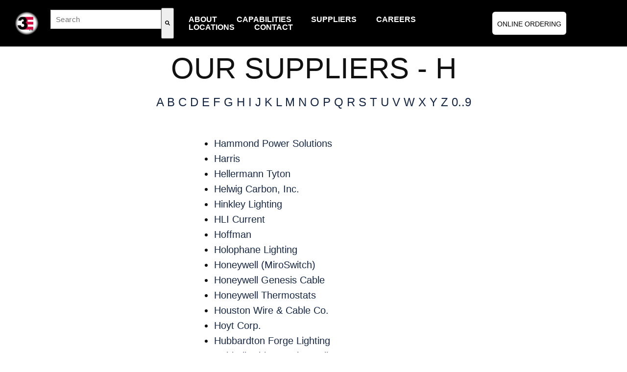

--- FILE ---
content_type: text/html; charset=UTF-8
request_url: https://www.3e-co.com/our-suppliers-h
body_size: 8957
content:
<!doctype html><!--[if lt IE 7]> <html class="no-js lt-ie9 lt-ie8 lt-ie7" lang="en" > <![endif]--><!--[if IE 7]>    <html class="no-js lt-ie9 lt-ie8" lang="en" >        <![endif]--><!--[if IE 8]>    <html class="no-js lt-ie9" lang="en" >               <![endif]--><!--[if gt IE 8]><!--><html class="no-js" lang="en"><!--<![endif]--><head>
    <meta charset="utf-8">
    <meta http-equiv="X-UA-Compatible" content="IE=edge,chrome=1">
    <meta name="author" content="3E">
    <meta name="description" content="Search for 3E suppliers - H">
    <meta name="generator" content="HubSpot">
    <title>Our Suppliers - H</title>
    <link rel="shortcut icon" href="https://www.3e-co.com/hubfs/3elogo-org.png">
    
<meta name="viewport" content="width=device-width, initial-scale=1">

    <script src="/hs/hsstatic/jquery-libs/static-1.4/jquery/jquery-1.11.2.js"></script>
<script>hsjQuery = window['jQuery'];</script>
    <meta property="og:description" content="Search for 3E suppliers - H">
    <meta property="og:title" content="Our Suppliers - H">
    <meta name="twitter:description" content="Search for 3E suppliers - H">
    <meta name="twitter:title" content="Our Suppliers - H">

    

    
    <style>
a.cta_button{-moz-box-sizing:content-box !important;-webkit-box-sizing:content-box !important;box-sizing:content-box !important;vertical-align:middle}.hs-breadcrumb-menu{list-style-type:none;margin:0px 0px 0px 0px;padding:0px 0px 0px 0px}.hs-breadcrumb-menu-item{float:left;padding:10px 0px 10px 10px}.hs-breadcrumb-menu-divider:before{content:'›';padding-left:10px}.hs-featured-image-link{border:0}.hs-featured-image{float:right;margin:0 0 20px 20px;max-width:50%}@media (max-width: 568px){.hs-featured-image{float:none;margin:0;width:100%;max-width:100%}}.hs-screen-reader-text{clip:rect(1px, 1px, 1px, 1px);height:1px;overflow:hidden;position:absolute !important;width:1px}
</style>

<link rel="stylesheet" href="https://7052064.fs1.hubspotusercontent-na1.net/hubfs/7052064/hub_generated/module_assets/1/-2712622/1762524280665/module_search_input.min.css">

<style>
  #hs_cos_wrapper_module_1572379222192403 .hs-search-field__bar>form { border-radius:px; }

#hs_cos_wrapper_module_1572379222192403 .hs-search-field__bar>form>label {}

#hs_cos_wrapper_module_1572379222192403 .hs-search-field__bar>form>.hs-search-field__input { border-radius:px; }

#hs_cos_wrapper_module_1572379222192403 .hs-search-field__button { border-radius:px; }

#hs_cos_wrapper_module_1572379222192403 .hs-search-field__button:hover,
#hs_cos_wrapper_module_1572379222192403 .hs-search-field__button:focus {}

#hs_cos_wrapper_module_1572379222192403 .hs-search-field__button:active {}

#hs_cos_wrapper_module_1572379222192403 .hs-search-field--open .hs-search-field__suggestions { border-radius:px; }

#hs_cos_wrapper_module_1572379222192403 .hs-search-field--open .hs-search-field__suggestions a {}

#hs_cos_wrapper_module_1572379222192403 .hs-search-field--open .hs-search-field__suggestions a:hover {}

</style>

    
  <script data-search_input-config="config_module_1572379222192403" type="application/json">
  {
    "autosuggest_results_message": "Results for \u201C[[search_term]]\u201D",
    "autosuggest_no_results_message": "There are no autosuggest results for \u201C[[search_term]]\u201D",
    "sr_empty_search_field_message": "There are no suggestions because the search field is empty.",
    "sr_autosuggest_results_message": "There are currently [[number_of_results]] auto-suggested results for [[search_term]]. Navigate to the results list by pressing the down arrow key, or press return to search for all results.",
    "sr_search_field_aria_label": "This is a search field with an auto-suggest feature attached.",
    "sr_search_button_aria_label": "Search"
  }
  </script>

  <script id="hs-search-input__valid-content-types" type="application/json">
    [
      
        "SITE_PAGE",
      
        "LANDING_PAGE",
      
        "BLOG_POST",
      
        "LISTING_PAGE",
      
        "KNOWLEDGE_ARTICLE",
      
        "HS_CASE_STUDY"
      
    ]
  </script>


    
<!--  Added by GoogleAnalytics integration -->
<script>
var _hsp = window._hsp = window._hsp || [];
_hsp.push(['addPrivacyConsentListener', function(consent) { if (consent.allowed || (consent.categories && consent.categories.analytics)) {
  (function(i,s,o,g,r,a,m){i['GoogleAnalyticsObject']=r;i[r]=i[r]||function(){
  (i[r].q=i[r].q||[]).push(arguments)},i[r].l=1*new Date();a=s.createElement(o),
  m=s.getElementsByTagName(o)[0];a.async=1;a.src=g;m.parentNode.insertBefore(a,m)
})(window,document,'script','//www.google-analytics.com/analytics.js','ga');
  ga('create','UA-156152855-1','auto');
  ga('send','pageview');
}}]);
</script>

<!-- /Added by GoogleAnalytics integration -->

<!--  Added by GoogleAnalytics4 integration -->
<script>
var _hsp = window._hsp = window._hsp || [];
window.dataLayer = window.dataLayer || [];
function gtag(){dataLayer.push(arguments);}

var useGoogleConsentModeV2 = true;
var waitForUpdateMillis = 1000;


if (!window._hsGoogleConsentRunOnce) {
  window._hsGoogleConsentRunOnce = true;

  gtag('consent', 'default', {
    'ad_storage': 'denied',
    'analytics_storage': 'denied',
    'ad_user_data': 'denied',
    'ad_personalization': 'denied',
    'wait_for_update': waitForUpdateMillis
  });

  if (useGoogleConsentModeV2) {
    _hsp.push(['useGoogleConsentModeV2'])
  } else {
    _hsp.push(['addPrivacyConsentListener', function(consent){
      var hasAnalyticsConsent = consent && (consent.allowed || (consent.categories && consent.categories.analytics));
      var hasAdsConsent = consent && (consent.allowed || (consent.categories && consent.categories.advertisement));

      gtag('consent', 'update', {
        'ad_storage': hasAdsConsent ? 'granted' : 'denied',
        'analytics_storage': hasAnalyticsConsent ? 'granted' : 'denied',
        'ad_user_data': hasAdsConsent ? 'granted' : 'denied',
        'ad_personalization': hasAdsConsent ? 'granted' : 'denied'
      });
    }]);
  }
}

gtag('js', new Date());
gtag('set', 'developer_id.dZTQ1Zm', true);
gtag('config', 'G-H7RM6HPGGP');
</script>
<script async src="https://www.googletagmanager.com/gtag/js?id=G-H7RM6HPGGP"></script>

<!-- /Added by GoogleAnalytics4 integration -->

    <link rel="canonical" href="https://www.3e-co.com/our-suppliers-h">


<meta property="og:url" content="https://www.3e-co.com/our-suppliers-h">
<meta name="twitter:card" content="summary">
<link rel="stylesheet" href="//7052064.fs1.hubspotusercontent-na1.net/hubfs/7052064/hub_generated/template_assets/DEFAULT_ASSET/1762524188652/template_layout.min.css">


<link rel="stylesheet" href="https://www.3e-co.com/hubfs/hub_generated/template_assets/1/12380308322/1757632202543/template_2019_3epeat-style.css">


    <script src=""></script>

<link rel="stylesheet" href="https://maxcdn.bootstrapcdn.com/font-awesome/4.4.0/css/font-awesome.min.css">
    

</head>
<body class="one   hs-content-id-23929339028 hs-site-page page " style="">
    <div class="header-container-wrapper">
    <div class="header-container container-fluid">

<div class="row-fluid-wrapper row-depth-1 row-number-1 ">
<div class="row-fluid ">
<div class="span12 widget-span widget-type-global_group " style="" data-widget-type="global_group" data-x="0" data-w="12">
<div class="" data-global-widget-path="generated_global_groups/12379129535.html"><div class="row-fluid-wrapper row-depth-1 row-number-1 ">
<div class="row-fluid ">
<div class="span12 widget-span widget-type-cell full-header" style="" data-widget-type="cell" data-x="0" data-w="12">

<div class="row-fluid-wrapper row-depth-1 row-number-2 ">
<div class="row-fluid ">
<div class="span12 widget-span widget-type-cell top-header" style="font-size: 0;" data-widget-type="cell" data-x="0" data-w="12">

<div class="row-fluid-wrapper row-depth-1 row-number-3 ">
<div class="row-fluid ">
<div class="span1 widget-span widget-type-rich_text top-logo" style="" data-widget-type="rich_text" data-x="0" data-w="1">
<div class="cell-wrapper layout-widget-wrapper">
<span id="hs_cos_wrapper_module_14527871751983254" class="hs_cos_wrapper hs_cos_wrapper_widget hs_cos_wrapper_type_rich_text" style="" data-hs-cos-general-type="widget" data-hs-cos-type="rich_text"><div class="top-logo"><a href="/"><img title="3elogo-org" style="margin: 0px 10px 0px 0px; width: 50px;" alt="3elogo-org" src="https://www.3e-co.com/hubfs/3elogo-org.png" data-constrained="true"></a></div></span>
</div><!--end layout-widget-wrapper -->
</div><!--end widget-span -->
<div class="span3 widget-span widget-type-custom_widget header-search" style="" data-widget-type="custom_widget" data-x="1" data-w="3">
<div id="hs_cos_wrapper_module_1572379222192403" class="hs_cos_wrapper hs_cos_wrapper_widget hs_cos_wrapper_type_module" style="" data-hs-cos-general-type="widget" data-hs-cos-type="module">












  












<div class="hs-search-field">
    <div class="hs-search-field__bar hs-search-field__bar--button-inline  ">
      <form data-hs-do-not-collect="true" class="hs-search-field__form" action="/hs-search-results">

        <label class="hs-search-field__label show-for-sr" for="module_1572379222192403-input">This is a search field with an auto-suggest feature attached.</label>

        <input role="combobox" aria-expanded="false" aria-controls="autocomplete-results" aria-label="This is a search field with an auto-suggest feature attached." type="search" class="hs-search-field__input" id="module_1572379222192403-input" name="q" autocomplete="off" aria-autocomplete="list" placeholder="Search">

        
          
            <input type="hidden" name="type" value="SITE_PAGE">
          
        
          
            <input type="hidden" name="type" value="LANDING_PAGE">
          
        
          
            <input type="hidden" name="type" value="BLOG_POST">
          
        
          
            <input type="hidden" name="type" value="LISTING_PAGE">
          
        
          
        
          
        

        

        <button class="hs-search-field__button " aria-label="Search">
          <span id="hs_cos_wrapper_module_1572379222192403_" class="hs_cos_wrapper hs_cos_wrapper_widget hs_cos_wrapper_type_icon" style="" data-hs-cos-general-type="widget" data-hs-cos-type="icon"><svg version="1.0" xmlns="http://www.w3.org/2000/svg" viewbox="0 0 512 512" aria-hidden="true"><g id="search1_layer"><path d="M505 442.7L405.3 343c-4.5-4.5-10.6-7-17-7H372c27.6-35.3 44-79.7 44-128C416 93.1 322.9 0 208 0S0 93.1 0 208s93.1 208 208 208c48.3 0 92.7-16.4 128-44v16.3c0 6.4 2.5 12.5 7 17l99.7 99.7c9.4 9.4 24.6 9.4 33.9 0l28.3-28.3c9.4-9.4 9.4-24.6.1-34zM208 336c-70.7 0-128-57.2-128-128 0-70.7 57.2-128 128-128 70.7 0 128 57.2 128 128 0 70.7-57.2 128-128 128z" /></g></svg></span>
           </button>
        <div class="hs-search-field__suggestions-container ">
          <ul id="autocomplete-results" role="listbox" aria-label="term" class="hs-search-field__suggestions">
            
              <li role="option" tabindex="-1" aria-posinset="1" aria-setsize="0" class="results-for show-for-sr">There are no suggestions because the search field is empty.</li>
            
          </ul>
        </div>
      </form>
    </div>
    <div id="sr-messenger" class="hs-search-sr-message-container show-for-sr" role="status" aria-live="polite" aria-atomic="true">
    </div>
</div>

</div>

</div><!--end widget-span -->
<div class="span6 widget-span widget-type-cell header-menu" style="" data-widget-type="cell" data-x="4" data-w="6">

<div class="row-fluid-wrapper row-depth-1 row-number-4 ">
<div class="row-fluid ">
<div class="span12 widget-span widget-type-menu custom-menu-primary" style="" data-widget-type="menu" data-x="0" data-w="12">
<div class="cell-wrapper layout-widget-wrapper">
<span id="hs_cos_wrapper_module_145254460746421" class="hs_cos_wrapper hs_cos_wrapper_widget hs_cos_wrapper_type_menu" style="" data-hs-cos-general-type="widget" data-hs-cos-type="menu"><div id="hs_menu_wrapper_module_145254460746421" class="hs-menu-wrapper active-branch flyouts hs-menu-flow-horizontal" role="navigation" data-sitemap-name="3E Top Menu" data-menu-id="3834515678" aria-label="Navigation Menu">
 <ul role="menu">
  <li class="hs-menu-item hs-menu-depth-1" role="none"><a href="https://www.3e-co.com/about-us" role="menuitem">About</a></li>
  <li class="hs-menu-item hs-menu-depth-1 hs-item-has-children" role="none"><a href="javascript:;" aria-haspopup="true" aria-expanded="false" role="menuitem">Capabilities</a>
   <ul role="menu" class="hs-menu-children-wrapper">
    <li class="hs-menu-item hs-menu-depth-2" role="none"><a href="https://www.3e-co.com/electrical-supplies-services" role="menuitem">Electrical Supplies &amp; Services</a></li>
    <li class="hs-menu-item hs-menu-depth-2" role="none"><a href="https://www.3e-co.com/commercial-lighting" role="menuitem">Commercial Lighting &amp; Control</a></li>
    <li class="hs-menu-item hs-menu-depth-2" role="none"><a href="https://www.3e-co.com/industrial-supplies-oem" role="menuitem">Industrial Supplies|OEM</a></li>
    <li class="hs-menu-item hs-menu-depth-2" role="none"><a href="https://www.3e-co.com/automation" role="menuitem">Automation</a></li>
    <li class="hs-menu-item hs-menu-depth-2" role="none"><a href="https://www.3e-co.com/residential" role="menuitem">Residential</a></li>
    <li class="hs-menu-item hs-menu-depth-2" role="none"><a href="https://www.3e-co.com/generators" role="menuitem">REHLKO|KOHLER Energy Generators</a></li>
    <li class="hs-menu-item hs-menu-depth-2" role="none"><a href="https://www.3e-co.com/energy-solutions-group" role="menuitem">Energy Solutions</a></li>
    <li class="hs-menu-item hs-menu-depth-2" role="none"><a href="https://www.3e-co.com/business-support-solutions" role="menuitem">Business Support Solutions</a></li>
    <li class="hs-menu-item hs-menu-depth-2" role="none"><a href="https://www.3e-co.com/electrical-apparatus-repair-service" role="menuitem">Electrical Apparatus Repair</a></li>
    <li class="hs-menu-item hs-menu-depth-2" role="none"><a href="https://www.3e-co.com/custom-steel-fabrication-equipment" role="menuitem">Custom Steel Fabrication</a></li>
    <li class="hs-menu-item hs-menu-depth-2" role="none"><a href="https://www.3e-co.com/control-panels-value-add-services" role="menuitem">Control Panels &amp; Value Add Services</a></li>
   </ul></li>
  <li class="hs-menu-item hs-menu-depth-1" role="none"><a href="https://www.3e-co.com/our-suppliers" role="menuitem">Suppliers</a></li>
  <li class="hs-menu-item hs-menu-depth-1" role="none"><a href="https://www.3e-co.com/careers" role="menuitem">Careers</a></li>
  <li class="hs-menu-item hs-menu-depth-1" role="none"><a href="https://www.3e-co.com/locations" role="menuitem">Locations</a></li>
  <li class="hs-menu-item hs-menu-depth-1" role="none"><a href="https://www.3e-co.com/contact" role="menuitem">Contact</a></li>
 </ul>
</div></span></div><!--end layout-widget-wrapper -->
</div><!--end widget-span -->
</div><!--end row-->
</div><!--end row-wrapper -->

</div><!--end widget-span -->
<div class="span2 widget-span widget-type-custom_widget top-cta" style="text-align: right;" data-widget-type="custom_widget" data-x="10" data-w="2">
<div id="hs_cos_wrapper_module_1566590103745672" class="hs_cos_wrapper hs_cos_wrapper_widget hs_cos_wrapper_type_module widget-type-cta" style="" data-hs-cos-general-type="widget" data-hs-cos-type="module"><span id="hs_cos_wrapper_module_1566590103745672_" class="hs_cos_wrapper hs_cos_wrapper_widget hs_cos_wrapper_type_cta" style="" data-hs-cos-general-type="widget" data-hs-cos-type="cta"><!--HubSpot Call-to-Action Code --><span class="hs-cta-wrapper" id="hs-cta-wrapper-15c4fffd-f347-4267-bf82-58313d81add8"><span class="hs-cta-node hs-cta-15c4fffd-f347-4267-bf82-58313d81add8" id="hs-cta-15c4fffd-f347-4267-bf82-58313d81add8"><!--[if lte IE 8]><div id="hs-cta-ie-element"></div><![endif]--><a href="https://cta-redirect.hubspot.com/cta/redirect/1625484/15c4fffd-f347-4267-bf82-58313d81add8"><img class="hs-cta-img" id="hs-cta-img-15c4fffd-f347-4267-bf82-58313d81add8" style="border-width:0px;" src="https://no-cache.hubspot.com/cta/default/1625484/15c4fffd-f347-4267-bf82-58313d81add8.png" alt="ONLINE ORDERING"></a></span><script charset="utf-8" src="/hs/cta/cta/current.js"></script><script type="text/javascript"> hbspt.cta._relativeUrls=true;hbspt.cta.load(1625484, '15c4fffd-f347-4267-bf82-58313d81add8', {"useNewLoader":"true","region":"na1"}); </script></span><!-- end HubSpot Call-to-Action Code --></span></div>

</div><!--end widget-span -->
</div><!--end row-->
</div><!--end row-wrapper -->

</div><!--end widget-span -->
</div><!--end row-->
</div><!--end row-wrapper -->

</div><!--end widget-span -->
</div><!--end row-->
</div><!--end row-wrapper -->

<div class="row-fluid-wrapper row-depth-1 row-number-5 ">
<div class="row-fluid ">
<div class="span12 widget-span widget-type-raw_html custom-javascript" style="height: 0 !important; min-height: 0 !important; max-height: 0 !important; font-size: 0; display: none;" data-widget-type="raw_html" data-x="0" data-w="12">
<div class="cell-wrapper layout-widget-wrapper">
<span id="hs_cos_wrapper_module_1511976533769391" class="hs_cos_wrapper hs_cos_wrapper_widget hs_cos_wrapper_type_raw_html" style="" data-hs-cos-general-type="widget" data-hs-cos-type="raw_html"><script src="https://www.3e-co.com/hs-fs/hub/1625484/hub_generated/template_assets/12380720293/1581947129155/Coded_files/Custom/page/3enew/2019-custom.min.js"></script>
<script>
/* 
Floating 'Scroll to Top of Page' Link Handler
Version 1.0
November 28, 2015
Will Bontrager Software LLC
https://www.willmaster.com/
Copyright 2015 Will Bontrager Software LLC
This software is provided "AS IS," without any warranty of any kind.
*/
// Customization section is next two lines.
var ClickToScrollUpDivID = "click-to-scroll-up";
var ProvideScrollUpLinkPixelDistance = 175;
// End of customization section.
function ScrollUp()
{
if( document.body && document.body.scrollTop ) { document.body.scrollTop = 0; }
var scrollpos = GetScrollPosition();
if( scrollpos > 0 && document.documentElement && document.documentElement.scrollTop ) { document.documentElement.scrollTop = 0; }
document.getElementById(ClickToScrollUpDivID).style.display = "none";
} // function ScrollUp()
function GetScrollPosition()
{
var scrollpos = 0;
if( document.body && document.body.scrollTop ) { scrollpos = document.body.scrollTop; }
if( scrollpos == 0 && document.documentElement && document.documentElement.scrollTop ) { scrollpos = document.documentElement.scrollTop; }
return scrollpos;
} // function ScrollTestForImage()
function ScrollTestForImage()
{
var scrollpos = GetScrollPosition();
if( scrollpos > ProvideScrollUpLinkPixelDistance ) { document.getElementById(ClickToScrollUpDivID).style.display = "block"; }
else { document.getElementById(ClickToScrollUpDivID).style.display = "none"; }
} // function ScrollTestForImage()
var addEventHandler = function(element,eventType,functionRef)
{
if( element == null || typeof(element) == 'undefined' ) { return; }
if( element.addEventListener ) { element.addEventListener(eventType,functionRef,false); }
else if( element.attachEvent ) { element.attachEvent("on"+eventType,functionRef); }
else { element["on"+eventType] = functionRef; }
};
addEventHandler( window, "scroll", ScrollTestForImage );
</script></span>
</div><!--end layout-widget-wrapper -->
</div><!--end widget-span -->
</div><!--end row-->
</div><!--end row-wrapper -->
</div>
</div><!--end widget-span -->
</div><!--end row-->
</div><!--end row-wrapper -->

    </div><!--end header -->
</div><!--end header wrapper -->

<div class="body-container-wrapper">
    <div class="body-container container-fluid">

<div class="row-fluid-wrapper row-depth-1 row-number-1 ">
<div class="row-fluid ">
<div class="span12 widget-span widget-type-cell page-center" style="" data-widget-type="cell" data-x="0" data-w="12">

<div class="row-fluid-wrapper row-depth-1 row-number-2 ">
<div class="row-fluid ">
<div class="span12 widget-span widget-type-rich_text " style="margin-bottom: 30px;" data-widget-type="rich_text" data-x="0" data-w="12">
<div class="cell-wrapper layout-widget-wrapper">
<span id="hs_cos_wrapper_module_1457124524879168744" class="hs_cos_wrapper hs_cos_wrapper_widget hs_cos_wrapper_type_rich_text" style="" data-hs-cos-general-type="widget" data-hs-cos-type="rich_text"><h1 style="text-align: center;">OUR SUPPLIERS - H</h1>
<div style="text-align: center;">
<div style="font-size: 24px; text-align: center;"><a href="/our-suppliers-a">A </a><a href="/our-suppliers-b">B </a><a href="/our-suppliers-c">C </a><a href="/our-suppliers-d">D </a><a href="/our-suppliers-e">E </a><a href="/our-suppliers-f">F </a><a href="/our-suppliers-g">G </a><a href="/our-suppliers-h">H </a><a href="/our-suppliers-i">I </a><a href="/our-suppliers-j">J </a><a href="/our-suppliers-k">K </a><a href="/our-suppliers-l">L </a><a href="/our-suppliers-m">M </a><a href="/our-suppliers-n">N </a><a href="/our-suppliers-o">O </a><a href="/our-suppliers-p">P </a><a href="/our-suppliers-q">Q </a><a href="/our-suppliers-r">R </a><a href="/our-suppliers-s">S </a><a href="/our-suppliers-t">T </a><a href="/our-suppliers-u">U </a><a href="/our-suppliers-v">V </a><a href="/our-suppliers-w">W </a><a href="/our-suppliers-x">X </a><a href="/our-suppliers-y">Y </a><a href="/our-suppliers-z">Z </a><a href="/our-suppliers-0-9">0..9</a></div>
</div></span>
</div><!--end layout-widget-wrapper -->
</div><!--end widget-span -->
</div><!--end row-->
</div><!--end row-wrapper -->

<div class="row-fluid-wrapper row-depth-1 row-number-3 ">
<div class="row-fluid ">
<div class="span12 widget-span widget-type-custom_widget " style="" data-widget-type="custom_widget" data-x="0" data-w="12">
<div id="hs_cos_wrapper_module_157229782508757" class="hs_cos_wrapper hs_cos_wrapper_widget hs_cos_wrapper_type_module widget-type-rich_text" style="" data-hs-cos-general-type="widget" data-hs-cos-type="module"><span id="hs_cos_wrapper_module_157229782508757_" class="hs_cos_wrapper hs_cos_wrapper_widget hs_cos_wrapper_type_rich_text" style="" data-hs-cos-general-type="widget" data-hs-cos-type="rich_text"><table>
<tbody>
<tr>
<td><br>
<ul style="margin-left: 30%; font-size: 20px;">
<li style="text-align: left;"><a href="https://emea.hammondpowersolutions.com/" rel="noopener">Hammond Power Solutions</a></li>
<li style="text-align: left;"><a href="https://www.l3harris.com/" rel="noopener">Harris</a></li>
<li style="text-align: left;"><a href="https://www.hellermanntyton.us/">Hellermann Tyton</a></li>
<li style="text-align: left;"><a href="http://www.helwigcarbon.com/">Helwig Carbon, Inc.</a></li>
<li style="text-align: left;"><a href="https://www.hinkley.com/" rel=" noopener">Hinkley Lighting</a></li>
<li style="text-align: left;"><a href="https://www.currentlighting.com/" rel=" noopener">HLI Current</a></li>
<li style="text-align: left;"><a href="https://nvent.com/en-us/our-brands/HOFFMAN.html">Hoffman</a></li>
<li style="text-align: left;"><a href="https://holophane.acuitybrands.com/">Holophane Lighting</a></li>
<li style="text-align: left;"><a href="https://www.honeywell.com/us/en" rel="noopener">Honeywell (MiroSwitch)</a></li>
<li style="text-align: left;"><a href="https://www.3e-co.com/hubfs/Links/HoneywellCableCatalogGenesisSeries.pdf">Honeywell Genesis Cable</a></li>
<li style="text-align: left;"><a href="https://www.honeywellhome.com/us/en/" rel="noopener">Honeywell Thermostats</a></li>
<li style="text-align: left;"><a href="http://www.houwire.com/">Houston Wire &amp; Cable Co.</a></li>
<li style="text-align: left;"><a href="https://deringerney.com/">Hoyt Corp.</a></li>
<li style="text-align: left;"><a href="https://www.currentlighting.com/">Hubbardton Forge Lighting</a></li>
<li style="text-align: left;"><a href="https://www.hubbell.com/wiringdevice-kellems/en/" rel=" noopener">Hubbell Wiring Device-Kellems</a></li>
<li style="text-align: left;"><a href="https://hydrel.acuitybrands.com/" rel=" noopener">Hydrel</a></li>
</ul>
</td>
</tr>
</tbody>
</table>
<p>&nbsp;</p></span></div>

</div><!--end widget-span -->
</div><!--end row-->
</div><!--end row-wrapper -->

</div><!--end widget-span -->
</div><!--end row-->
</div><!--end row-wrapper -->

    </div><!--end body -->
</div><!--end body wrapper -->

<div class="footer-container-wrapper">
    <div class="footer-container container-fluid">

<div class="row-fluid-wrapper row-depth-1 row-number-1 ">
<div class="row-fluid ">
<div class="span12 widget-span widget-type-global_group " style="" data-widget-type="global_group" data-x="0" data-w="12">
<div class="" data-global-widget-path="generated_global_groups/12427240068.html"><div class="row-fluid-wrapper row-depth-1 row-number-1 ">
<div class="row-fluid ">
<div class="span12 widget-span widget-type-cell footer" style="" data-widget-type="cell" data-x="0" data-w="12">

<div class="row-fluid-wrapper row-depth-1 row-number-2 ">
<div class="row-fluid ">
<div class="span2 widget-span widget-type-rich_text footer-logo" style="" data-widget-type="rich_text" data-x="0" data-w="2">
<div class="cell-wrapper layout-widget-wrapper">
<span id="hs_cos_wrapper_module_14549667021376277" class="hs_cos_wrapper hs_cos_wrapper_widget hs_cos_wrapper_type_rich_text" style="" data-hs-cos-general-type="widget" data-hs-cos-type="rich_text"><a href="/"><img src="https://www.3e-co.com/hs-fs/hubfs/3elogo-org.png?width=100&amp;name=3elogo-org.png" alt="3elogo-org" title="3elogo-org" width="100" data-constrained="true" style="width: 100px;" srcset="https://www.3e-co.com/hs-fs/hubfs/3elogo-org.png?width=50&amp;name=3elogo-org.png 50w, https://www.3e-co.com/hs-fs/hubfs/3elogo-org.png?width=100&amp;name=3elogo-org.png 100w, https://www.3e-co.com/hs-fs/hubfs/3elogo-org.png?width=150&amp;name=3elogo-org.png 150w, https://www.3e-co.com/hs-fs/hubfs/3elogo-org.png?width=200&amp;name=3elogo-org.png 200w, https://www.3e-co.com/hs-fs/hubfs/3elogo-org.png?width=250&amp;name=3elogo-org.png 250w, https://www.3e-co.com/hs-fs/hubfs/3elogo-org.png?width=300&amp;name=3elogo-org.png 300w" sizes="(max-width: 100px) 100vw, 100px"></a></span>
</div><!--end layout-widget-wrapper -->
</div><!--end widget-span -->
<div class="span2 widget-span widget-type-rich_text footer-heading narrow-col" style="" data-widget-type="rich_text" data-x="2" data-w="2">
<div class="cell-wrapper layout-widget-wrapper">
<span id="hs_cos_wrapper_module_145496782639323058" class="hs_cos_wrapper hs_cos_wrapper_widget hs_cos_wrapper_type_rich_text" style="" data-hs-cos-general-type="widget" data-hs-cos-type="rich_text"><h4 style="font-size: 16px;">PRODUCTS</h4>
<p><span style="font-size: 14px;"><a href="/featured-suppliers" rel=" noopener">Featured Suppliers</a></span></p>
<p><span style="font-size: 14px;"><a href="/new-products-at-3e" rel=" noopener">New Products</a></span></p>
<p><span style="font-size: 14px;"><a href="/our-suppliers" rel=" noopener">Our Suppliers</a></span></p>
<p><span style="font-size: 14px;"><a href="https://www.cpsc.gov/Recalls" rel="noopener">Product Recalls</a></span></p>
<p><span style="font-size: 14px;"><a href="http://www.electricsmarts.com/3E/smartecat" rel="noopener" target="_blank">Smart eCAT</a></span></p>
<p><span style="font-size: 14px;"><a href="http://www.electricsmarts.com/3E/videos" rel="noopener" target="_blank">Product Videos</a></span></p>
<p><a href="https://3E-co.cld.bz/Square-D-Digest-179" rel="noopener" target="_blank">Schneider Electric Digest 179</a></p></span>
</div><!--end layout-widget-wrapper -->
</div><!--end widget-span -->
<div class="span2 widget-span widget-type-rich_text footer-heading" style="" data-widget-type="rich_text" data-x="4" data-w="2">
<div class="cell-wrapper layout-widget-wrapper">
<span id="hs_cos_wrapper_module_145496782764123679" class="hs_cos_wrapper hs_cos_wrapper_widget hs_cos_wrapper_type_rich_text" style="" data-hs-cos-general-type="widget" data-hs-cos-type="rich_text"><h4 style="font-size: 16px;">SUPPORT &amp; SERVICES</h4>
<p><span style="font-size: 14px;"><a href="/customer-care" rel=" noopener">Customer Care</a></span></p>
<p><span style="font-size: 14px;"><a href="http://storefront.3e-co.com/shop/" rel="noopener">Online Ordering LogIn</a></span></p>
<p><span style="font-size: 14px;"><a href="/locations" rel=" noopener">Locations</a></span></p>
<p><a href="/contact" rel=" noopener"><span style="font-size: 14px;">Contact</span></a><span style="font-size: 14px;"></span></p>
<p><span style="font-size: 14px;"><a href="https://www.companycasuals.com/3E/start.jsp">3E Apparel &amp; Merchandise</a></span></p></span>
</div><!--end layout-widget-wrapper -->
</div><!--end widget-span -->
<div class="span2 widget-span widget-type-rich_text footer-heading narrow-col" style="" data-widget-type="rich_text" data-x="6" data-w="2">
<div class="cell-wrapper layout-widget-wrapper">
<span id="hs_cos_wrapper_module_1512667613534628" class="hs_cos_wrapper hs_cos_wrapper_widget hs_cos_wrapper_type_rich_text" style="" data-hs-cos-general-type="widget" data-hs-cos-type="rich_text"><h4 style="font-size: 16px;">3E SECURE</h4>
<p><span style="font-size: 14px;"><a href="https://login.microsoftonline.com/common/oauth2/authorize?client_id=00000002-0000-0ff1-ce00-000000000000&amp;redirect_uri=https%3a%2f%2foutlook.office.com%2fowa%2f&amp;resource=00000002-0000-0ff1-ce00-000000000000&amp;response_mode=form_post&amp;response_type=code+id_token&amp;scope=openid&amp;msafed=1&amp;msaredir=1&amp;client-request-id=c3078881-bd77-5af8-e4fe-bffcfa84ad37&amp;protectedtoken=true&amp;claims=%7b%22id_token%22%3a%7b%22xms_cc%22%3a%7b%22values%22%3a%5b%22CP1%22%5d%7d%7d%7d&amp;nonce=638465548013702950.873abe18-3758-4a99-8aa8-d933adaae7e9&amp;state=DcsxEoAwCAXRRMfjYIgEgeN8J6ktvb4Ub7utpZQ9balyptgtPm7V4dzF-Arl003wrO4kpk4DEeSA0wwRTGDZiprv0d4P7Qc" rel="noopener">3E Webmail Site</a></span></p>
<p><span style="font-size: 14px;"><a href="http://helpdesk.3e-co.com/webtracks/">3E IT Help Desk</a></span></p>
<p><span style="font-size: 14px;"><a href="http://3econnect/SitePages/Home.aspx" rel=" noopener">3E Connect</a></span></p></span>
</div><!--end layout-widget-wrapper -->
</div><!--end widget-span -->
<div class="span1 widget-span widget-type-custom_widget " style="" data-widget-type="custom_widget" data-x="8" data-w="1">
<div id="hs_cos_wrapper_module_1610061409896106" class="hs_cos_wrapper hs_cos_wrapper_widget hs_cos_wrapper_type_module widget-type-rich_text" style="" data-hs-cos-general-type="widget" data-hs-cos-type="module"><span id="hs_cos_wrapper_module_1610061409896106_" class="hs_cos_wrapper hs_cos_wrapper_widget hs_cos_wrapper_type_rich_text" style="" data-hs-cos-general-type="widget" data-hs-cos-type="rich_text"><p>&nbsp;</p>
<p><a href="//www.3e-co.com"><img src="https://www.3e-co.com/hs-fs/hubfs/Banner_Ads/usaflag.png?width=100&amp;name=usaflag.png" alt="USA flag" width="100" style="width: 100px;" srcset="https://www.3e-co.com/hs-fs/hubfs/Banner_Ads/usaflag.png?width=50&amp;name=usaflag.png 50w, https://www.3e-co.com/hs-fs/hubfs/Banner_Ads/usaflag.png?width=100&amp;name=usaflag.png 100w, https://www.3e-co.com/hs-fs/hubfs/Banner_Ads/usaflag.png?width=150&amp;name=usaflag.png 150w, https://www.3e-co.com/hs-fs/hubfs/Banner_Ads/usaflag.png?width=200&amp;name=usaflag.png 200w, https://www.3e-co.com/hs-fs/hubfs/Banner_Ads/usaflag.png?width=250&amp;name=usaflag.png 250w, https://www.3e-co.com/hs-fs/hubfs/Banner_Ads/usaflag.png?width=300&amp;name=usaflag.png 300w" sizes="(max-width: 100px) 100vw, 100px"></a></p>
<p>&nbsp;</p></span></div>

</div><!--end widget-span -->
<div class="span3 widget-span widget-type-cell " style="" data-widget-type="cell" data-x="9" data-w="3">

<div class="row-fluid-wrapper row-depth-1 row-number-3 ">
<div class="row-fluid ">
<div class="span12 widget-span widget-type-rich_text " style="" data-widget-type="rich_text" data-x="0" data-w="12">
<div class="cell-wrapper layout-widget-wrapper">
<span id="hs_cos_wrapper_module_1520434522183523" class="hs_cos_wrapper hs_cos_wrapper_widget hs_cos_wrapper_type_rich_text" style="" data-hs-cos-general-type="widget" data-hs-cos-type="rich_text"><h4 style="margin-bottom: -5px; font-size: 16px;"><strong>SIGN UP FOR E-NEWSLETTER</strong></h4>
<p><span style="font-size: 14px;">Find out about upcoming training, special events, new products and promotions.</span></p></span>
</div><!--end layout-widget-wrapper -->
</div><!--end widget-span -->
</div><!--end row-->
</div><!--end row-wrapper -->

<div class="row-fluid-wrapper row-depth-1 row-number-4 ">
<div class="row-fluid ">
<div class="span12 widget-span widget-type-form sign-up-form" style="max-width: 100%;" data-widget-type="form" data-x="0" data-w="12">
<div class="cell-wrapper layout-widget-wrapper">
<span id="hs_cos_wrapper_module_1520434497653516" class="hs_cos_wrapper hs_cos_wrapper_widget hs_cos_wrapper_type_form" style="" data-hs-cos-general-type="widget" data-hs-cos-type="form"><h3 id="hs_cos_wrapper_module_1520434497653516_title" class="hs_cos_wrapper form-title" data-hs-cos-general-type="widget_field" data-hs-cos-type="text"></h3>

<div id="hs_form_target_module_1520434497653516"></div>









</span>
</div><!--end layout-widget-wrapper -->
</div><!--end widget-span -->
</div><!--end row-->
</div><!--end row-wrapper -->

<div class="row-fluid-wrapper row-depth-1 row-number-5 ">
<div class="row-fluid ">
<div class="span12 widget-span widget-type-custom_widget " style="" data-widget-type="custom_widget" data-x="0" data-w="12">
<div id="hs_cos_wrapper_module_1577993886320384" class="hs_cos_wrapper hs_cos_wrapper_widget hs_cos_wrapper_type_module widget-type-space" style="" data-hs-cos-general-type="widget" data-hs-cos-type="module"><span class="hs-horizontal-spacer"></span></div>

</div><!--end widget-span -->
</div><!--end row-->
</div><!--end row-wrapper -->

<div class="row-fluid-wrapper row-depth-1 row-number-6 ">
<div class="row-fluid ">
<div class="span9 widget-span widget-type-custom_widget " style="" data-widget-type="custom_widget" data-x="0" data-w="9">
<div id="hs_cos_wrapper_module_1577993752011313" class="hs_cos_wrapper hs_cos_wrapper_widget hs_cos_wrapper_type_module widget-type-space" style="" data-hs-cos-general-type="widget" data-hs-cos-type="module"><span class="hs-horizontal-spacer"></span></div>

</div><!--end widget-span -->
<div class="span3 widget-span widget-type-custom_widget " style="" data-widget-type="custom_widget" data-x="9" data-w="3">
<div id="hs_cos_wrapper_module_1577993635420275" class="hs_cos_wrapper hs_cos_wrapper_widget hs_cos_wrapper_type_module widget-type-social_sharing" style="" data-hs-cos-general-type="widget" data-hs-cos-type="module">






<div class="hs_cos_wrapper hs_cos_wrapper_widget hs_cos_wrapper_type_social_sharing" data-hs-cos-general-type="widget" data-hs-cos-type="social_sharing">
  
  
  
    
    
      
    
    
    
			
		

    <a href="https://www.facebook.com/ElectricalEngineeringEquipmentCo" target="_blank" rel="noopener" style="width:24px;border-width:0px;border:0px;text-decoration:none;">
      <img src="//7528309.fs1.hubspotusercontent-na1.net/hub/7528309/hubfs/raw_assets/public/mV0_d-web-default-modules_hubspot/img/facebook-color.png?width=24&amp;name=facebook-color.png" class="hs-image-widget hs-image-social-sharing-24" style="height:24px;width:24px;border-radius:3px;border-width:0px;border:0px;" width="24" hspace="0" alt="Share on facebook" srcset="//7528309.fs1.hubspotusercontent-na1.net/hub/7528309/hubfs/raw_assets/public/mV0_d-web-default-modules_hubspot/img/facebook-color.png?width=12&amp;name=facebook-color.png 12w, //7528309.fs1.hubspotusercontent-na1.net/hub/7528309/hubfs/raw_assets/public/mV0_d-web-default-modules_hubspot/img/facebook-color.png?width=24&amp;name=facebook-color.png 24w, //7528309.fs1.hubspotusercontent-na1.net/hub/7528309/hubfs/raw_assets/public/mV0_d-web-default-modules_hubspot/img/facebook-color.png?width=36&amp;name=facebook-color.png 36w, //7528309.fs1.hubspotusercontent-na1.net/hub/7528309/hubfs/raw_assets/public/mV0_d-web-default-modules_hubspot/img/facebook-color.png?width=48&amp;name=facebook-color.png 48w, //7528309.fs1.hubspotusercontent-na1.net/hub/7528309/hubfs/raw_assets/public/mV0_d-web-default-modules_hubspot/img/facebook-color.png?width=60&amp;name=facebook-color.png 60w, //7528309.fs1.hubspotusercontent-na1.net/hub/7528309/hubfs/raw_assets/public/mV0_d-web-default-modules_hubspot/img/facebook-color.png?width=72&amp;name=facebook-color.png 72w" sizes="(max-width: 24px) 100vw, 24px">
    </a>
	

  
  
  
    
    
      
    
    
    
			
		

    <a href="https://www.linkedin.com/company/electrical-engineering-and-equipment/" target="_blank" rel="noopener" style="width:24px;border-width:0px;border:0px;text-decoration:none;">
      <img src="//7528302.fs1.hubspotusercontent-na1.net/hub/7528302/hubfs/raw_assets/public/mV0_d-web-default-modules_hubspot/img/linkedin-color.png?width=24&amp;name=linkedin-color.png" class="hs-image-widget hs-image-social-sharing-24" style="height:24px;width:24px;border-radius:3px;border-width:0px;border:0px;" width="24" hspace="0" alt="Share on linkedin" srcset="//7528302.fs1.hubspotusercontent-na1.net/hub/7528302/hubfs/raw_assets/public/mV0_d-web-default-modules_hubspot/img/linkedin-color.png?width=12&amp;name=linkedin-color.png 12w, //7528302.fs1.hubspotusercontent-na1.net/hub/7528302/hubfs/raw_assets/public/mV0_d-web-default-modules_hubspot/img/linkedin-color.png?width=24&amp;name=linkedin-color.png 24w, //7528302.fs1.hubspotusercontent-na1.net/hub/7528302/hubfs/raw_assets/public/mV0_d-web-default-modules_hubspot/img/linkedin-color.png?width=36&amp;name=linkedin-color.png 36w, //7528302.fs1.hubspotusercontent-na1.net/hub/7528302/hubfs/raw_assets/public/mV0_d-web-default-modules_hubspot/img/linkedin-color.png?width=48&amp;name=linkedin-color.png 48w, //7528302.fs1.hubspotusercontent-na1.net/hub/7528302/hubfs/raw_assets/public/mV0_d-web-default-modules_hubspot/img/linkedin-color.png?width=60&amp;name=linkedin-color.png 60w, //7528302.fs1.hubspotusercontent-na1.net/hub/7528302/hubfs/raw_assets/public/mV0_d-web-default-modules_hubspot/img/linkedin-color.png?width=72&amp;name=linkedin-color.png 72w" sizes="(max-width: 24px) 100vw, 24px">
    </a>
	

  
  
  

  
  
  

  
  
  

</div></div>

</div><!--end widget-span -->
</div><!--end row-->
</div><!--end row-wrapper -->

</div><!--end widget-span -->
</div><!--end row-->
</div><!--end row-wrapper -->

</div><!--end widget-span -->
</div><!--end row-->
</div><!--end row-wrapper -->

<div class="row-fluid-wrapper row-depth-1 row-number-7 ">
<div class="row-fluid ">
<div class="span12 widget-span widget-type-cell footer-copyright" style="" data-widget-type="cell" data-x="0" data-w="12">

<div class="row-fluid-wrapper row-depth-1 row-number-8 ">
<div class="row-fluid ">
<div class="span4 widget-span widget-type-rich_text footer-heading-link" style="" data-widget-type="rich_text" data-x="0" data-w="4">
<div class="cell-wrapper layout-widget-wrapper">
<span id="hs_cos_wrapper_module_145710377824835508" class="hs_cos_wrapper hs_cos_wrapper_widget hs_cos_wrapper_type_rich_text" style="" data-hs-cos-general-type="widget" data-hs-cos-type="rich_text"><p style="text-align: left; font-size: 16px;"><a href="/privacy-policy" rel=" noopener">Privacy Policy</a></p></span>
</div><!--end layout-widget-wrapper -->
</div><!--end widget-span -->
<div class="span4 widget-span widget-type-custom_widget " style="" data-widget-type="custom_widget" data-x="4" data-w="4">
<div id="hs_cos_wrapper_module_1566922984736327" class="hs_cos_wrapper hs_cos_wrapper_widget hs_cos_wrapper_type_module widget-type-rich_text" style="" data-hs-cos-general-type="widget" data-hs-cos-type="module"><span id="hs_cos_wrapper_module_1566922984736327_" class="hs_cos_wrapper hs_cos_wrapper_widget hs_cos_wrapper_type_rich_text" style="" data-hs-cos-general-type="widget" data-hs-cos-type="rich_text"><p style="text-align: center; font-size: 16px;">© 2023 3E</p></span></div>

</div><!--end widget-span -->
<div class="span4 widget-span widget-type-rich_text footer-heading" style="" data-widget-type="rich_text" data-x="8" data-w="4">
<div class="cell-wrapper layout-widget-wrapper">
<span id="hs_cos_wrapper_module_145496831077242067" class="hs_cos_wrapper hs_cos_wrapper_widget hs_cos_wrapper_type_rich_text" style="" data-hs-cos-general-type="widget" data-hs-cos-type="rich_text"><p style="text-align: right; font-size: 14px;">Electrifying Today's World!</p></span>
</div><!--end layout-widget-wrapper -->
</div><!--end widget-span -->
</div><!--end row-->
</div><!--end row-wrapper -->

</div><!--end widget-span -->
</div><!--end row-->
</div><!--end row-wrapper -->
</div>
</div><!--end widget-span -->
</div><!--end row-->
</div><!--end row-wrapper -->

    </div><!--end footer -->
</div><!--end footer wrapper -->

    
<!-- HubSpot performance collection script -->
<script defer src="/hs/hsstatic/content-cwv-embed/static-1.1293/embed.js"></script>
<script>
var hsVars = hsVars || {}; hsVars['language'] = 'en';
</script>

<script src="/hs/hsstatic/cos-i18n/static-1.53/bundles/project.js"></script>
<script src="https://7052064.fs1.hubspotusercontent-na1.net/hubfs/7052064/hub_generated/module_assets/1/-2712622/1762524280665/module_search_input.min.js"></script>
<script src="/hs/hsstatic/keyboard-accessible-menu-flyouts/static-1.17/bundles/project.js"></script>

    <!--[if lte IE 8]>
    <script charset="utf-8" src="https://js.hsforms.net/forms/v2-legacy.js"></script>
    <![endif]-->

<script data-hs-allowed="true" src="/_hcms/forms/v2.js"></script>

    <script data-hs-allowed="true">
        var options = {
            portalId: '1625484',
            formId: '5623ef33-5a88-4174-82a3-8e72e3c9c2a7',
            formInstanceId: '3247',
            
            pageId: '23929339028',
            
            region: 'na1',
            
            
            
            
            pageName: "Our Suppliers - H",
            
            
            
            inlineMessage: "<span style=\"font-size: 14px; font-family: arial, helvetica, sans-serif;\">Thank you for signing up!<\/span>",
            
            
            rawInlineMessage: "<span style=\"font-size: 14px; font-family: arial, helvetica, sans-serif;\">Thank you for signing up!<\/span>",
            
            
            hsFormKey: "87be1cd6930978b8a2d04a941625d6e3",
            
            
            css: '',
            target: '#hs_form_target_module_1520434497653516',
            
            
            
            
            
            
            
            contentType: "standard-page",
            
            
            
            formsBaseUrl: '/_hcms/forms/',
            
            
            
            formData: {
                cssClass: 'hs-form stacked hs-custom-form'
            }
        };

        options.getExtraMetaDataBeforeSubmit = function() {
            var metadata = {};
            

            if (hbspt.targetedContentMetadata) {
                var count = hbspt.targetedContentMetadata.length;
                var targetedContentData = [];
                for (var i = 0; i < count; i++) {
                    var tc = hbspt.targetedContentMetadata[i];
                     if ( tc.length !== 3) {
                        continue;
                     }
                     targetedContentData.push({
                        definitionId: tc[0],
                        criterionId: tc[1],
                        smartTypeId: tc[2]
                     });
                }
                metadata["targetedContentMetadata"] = JSON.stringify(targetedContentData);
            }

            return metadata;
        };

        hbspt.forms.create(options);
    </script>


<!-- Start of HubSpot Analytics Code -->
<script type="text/javascript">
var _hsq = _hsq || [];
_hsq.push(["setContentType", "standard-page"]);
_hsq.push(["setCanonicalUrl", "https:\/\/www.3e-co.com\/our-suppliers-h"]);
_hsq.push(["setPageId", "23929339028"]);
_hsq.push(["setContentMetadata", {
    "contentPageId": 23929339028,
    "legacyPageId": "23929339028",
    "contentFolderId": null,
    "contentGroupId": null,
    "abTestId": null,
    "languageVariantId": 23929339028,
    "languageCode": null,
    
    
}]);
</script>

<script type="text/javascript" id="hs-script-loader" async defer src="/hs/scriptloader/1625484.js"></script>
<!-- End of HubSpot Analytics Code -->


<script type="text/javascript">
var hsVars = {
    render_id: "3ff96fa0-bca6-4631-af09-2f4050910d59",
    ticks: 1762526127796,
    page_id: 23929339028,
    
    content_group_id: 0,
    portal_id: 1625484,
    app_hs_base_url: "https://app.hubspot.com",
    cp_hs_base_url: "https://cp.hubspot.com",
    language: "en",
    analytics_page_type: "standard-page",
    scp_content_type: "",
    
    analytics_page_id: "23929339028",
    category_id: 1,
    folder_id: 0,
    is_hubspot_user: false
}
</script>


<script defer src="/hs/hsstatic/HubspotToolsMenu/static-1.432/js/index.js"></script>




    
    <!-- Generated by the HubSpot Template Builder - template version 1.03 -->

</body></html>

--- FILE ---
content_type: text/css
request_url: https://www.3e-co.com/hubfs/hub_generated/template_assets/1/12380308322/1757632202543/template_2019_3epeat-style.css
body_size: 26153
content:
/* @import url('http://example.com/example_style.css'); */
@import url(https://fonts.googleapis.com/css?family=Roboto:400,100,100italic,300,300italic,400italic,500,500italic,700,700italic,900italic,900);
@import url(https://fonts.googleapis.com/css?family=Roboto+Condensed:300,300italic,400,400italic,700,700italic);
@import url(https://fonts.googleapis.com/css?family=Lobster+Two:400,400italic,700,700italic);
@import url(https://fonts.googleapis.com/css?family=Lato:100,100italic,300,300italic,400,400italic,700,700italic,900,900italic);
@import url(//fonts.googleapis.com/css?family=Montserrat:100,200,300,400,500,600,700,800,900);
@import url(//fonts.googleapis.com/css?family=Open+Sans:100,200,300,400,500,600,700,800,900);
@import url(https://fonts.googleapis.com/css?family=Merriweather:400,300,300italic,400italic,700,700italic,900,900italic);

/***********************************************/
/* CSS @imports must be at the top of the file */
/* Add them above this section                 */
/***********************************************/

/****************************************/
/* HubSpot Style Boilerplate            */
/****************************************/

/* These includes are optional, but helpful. */
/* Images */

img {
    max-width: 100%;
    border: 0;
    -ms-interpolation-mode: bicubic;
    vertical-align: bottom; /* Suppress the space beneath the baseline */
}

/* Videos */

video {
    max-width: 100%;
    height: auto;
}

/* Embed Container (iFrame, Object, Embed) */

.hs-responsive-embed {
    position: relative;
    height: auto;
    overflow: hidden;
    padding-top: 0;
    padding-left: 0;
    padding-right: 0;
}

.hs-responsive-embed iframe, .hs-responsive-embed object, .hs-responsive-embed embed {
    width: 100%;
    height: 100%;
    border: 0;
}

.hs-responsive-embed,
.hs-responsive-embed.hs-responsive-embed-youtube,
.hs-responsive-embed.hs-responsive-embed-wistia,
.hs-responsive-embed.hs-responsive-embed-vimeo {
    padding-bottom: 2%;
}

.hs-responsive-embed.hs-responsive-embed-instagram {
    padding-bottom: 116.01%;
}

.hs-responsive-embed.hs-responsive-embed-pinterest {
    height: auto;
    overflow: visible;
    padding: 0;
}

.hs-responsive-embed.hs-responsive-embed-pinterest iframe {
    position: static;
    width: auto;
    height: auto;
}

iframe[src^="http://www.slideshare.net/slideshow/embed_code/"] {
    width: 100%;
    max-width: 100%;
}

@media (max-width: 568px) {
    iframe {
        max-width: 100%;
    }
}

/* Forms */

textarea,
input[type="text"],
input[type="password"],
input[type="datetime"],
input[type="datetime-local"],
input[type="date"],
input[type="month"],
input[type="time"],
input[type="week"],
input[type="number"],
input[type="email"],
input[type="url"],
input[type="search"],
input[type="tel"],
input[type="color"],
select {
    padding: 6px;
    display: inline-block;
    width: 100%;
    -webkit-box-sizing: border-box;
    -moz-box-sizing: border-box;
    box-sizing: border-box;
}

/* Menus */

.hs-menu-wrapper ul {
    padding: 0;
}

.hs-menu-wrapper.hs-menu-flow-horizontal ul {
    list-style: none;
    margin: 0;
}

.hs-menu-wrapper.hs-menu-flow-horizontal > ul {
    display: inline-block;
    margin-bottom: 20px;
}

.hs-menu-wrapper.hs-menu-flow-horizontal > ul:before {
    content: " ";
    display: table;
}

.hs-menu-wrapper.hs-menu-flow-horizontal > ul:after {
    content: " ";
    display: table;
    clear: both;
}

.hs-menu-wrapper.hs-menu-flow-horizontal > ul li.hs-menu-depth-1 {
    float: left;
}

.hs-menu-wrapper.hs-menu-flow-horizontal > ul li a {
    display: inline-block;
    padding: 10px 20px;
    white-space: nowrap;
    max-width: 140px;
    overflow: hidden;
    text-overflow: ellipsis;
    text-decoration: none;
}

.hs-menu-wrapper.hs-menu-flow-horizontal > ul li.hs-item-has-children {
    position: relative;
}

.hs-menu-wrapper.hs-menu-flow-horizontal > ul li.hs-item-has-children ul.hs-menu-children-wrapper {
    visibility: hidden;
    opacity: 0;
    -webkit-transition: opacity 0.4s;
    position: absolute;
    z-index: 10;
    left: 0;
}

.hs-menu-wrapper.hs-menu-flow-horizontal > ul li.hs-item-has-children ul.hs-menu-children-wrapper li a {
    display: block;
    white-space: nowrap;
    width: 140px;
    overflow: hidden;
    text-overflow: ellipsis;
}

.hs-menu-wrapper.hs-menu-flow-horizontal > ul li.hs-item-has-children ul.hs-menu-children-wrapper li.hs-item-has-children ul.hs-menu-children-wrapper {
    left: 180px;
    top: 0;
}

.hs-menu-wrapper.hs-menu-flow-horizontal > ul li.hs-item-has-children:hover > ul.hs-menu-children-wrapper {
    opacity: 1;
    visibility: visible;
}

.row-fluid-wrapper:last-child .hs-menu-wrapper.hs-menu-flow-horizontal > ul {
    margin-bottom: 0;
}

.hs-menu-wrapper.hs-menu-flow-horizontal.hs-menu-show-active-branch {
    position: relative;
    margin-bottom: 20px;
    min-height: 7em;
}

.hs-menu-wrapper.hs-menu-flow-horizontal.hs-menu-show-active-branch > ul {
    margin-bottom: 0;
}

.hs-menu-wrapper.hs-menu-flow-horizontal.hs-menu-show-active-branch > ul li.hs-item-has-children {
    position: static;
}

.hs-menu-wrapper.hs-menu-flow-horizontal.hs-menu-show-active-branch > ul li.hs-item-has-children ul.hs-menu-children-wrapper {
    display: none;
}

.hs-menu-wrapper.hs-menu-flow-horizontal.hs-menu-show-active-branch > ul li.hs-item-has-children.active-branch > ul.hs-menu-children-wrapper {
    display: block;
    visibility: visible;
    opacity: 1;
}

.hs-menu-wrapper.hs-menu-flow-horizontal.hs-menu-show-active-branch > ul li.hs-item-has-children.active-branch > ul.hs-menu-children-wrapper:before {
    content: " ";
    display: table;
}

.hs-menu-wrapper.hs-menu-flow-horizontal.hs-menu-show-active-branch > ul li.hs-item-has-children.active-branch > ul.hs-menu-children-wrapper:after {
    content: " ";
    display: table;
    clear: both;
}

.hs-menu-wrapper.hs-menu-flow-horizontal.hs-menu-show-active-branch > ul li.hs-item-has-children.active-branch > ul.hs-menu-children-wrapper > li {
    float: left;
}

.hs-menu-wrapper.hs-menu-flow-horizontal.hs-menu-show-active-branch > ul li.hs-item-has-children.active-branch > ul.hs-menu-children-wrapper > li a {
    display: inline-block;
    padding: 10px 20px;
    white-space: nowrap;
    max-width: 140px;
    width: auto;
    overflow: hidden;
    text-overflow: ellipsis;
    text-decoration: none;
}

.hs-menu-wrapper.hs-menu-flow-vertical {
    width: 100%;
}

.hs-menu-wrapper.hs-menu-flow-vertical ul {
    list-style: none;
    margin: 0;
}

.hs-menu-wrapper.hs-menu-flow-vertical li a {
    display: block;
    white-space: nowrap;
    width: 140px;
    overflow: hidden;
    text-overflow: ellipsis;
}

.hs-menu-wrapper.hs-menu-flow-vertical > ul {
    margin-bottom: 20px;
}

.hs-menu-wrapper.hs-menu-flow-vertical > ul li.hs-menu-depth-1 > a {
    width: auto;
}

.hs-menu-wrapper.hs-menu-flow-vertical > ul li a {
    padding: 10px 20px;
    text-decoration: none;
}

.hs-menu-wrapper.hs-menu-flow-vertical > ul li.hs-item-has-children {
    position: relative;
}

.hs-menu-wrapper.hs-menu-flow-vertical > ul li.hs-item-has-children ul.hs-menu-children-wrapper {
    visibility: hidden;
    opacity: 0;
    -webkit-transition: opacity 0.4s;
    position: absolute;
    z-index: 10;
    top: 0;
    left: 180px;
}

.hs-menu-wrapper.hs-menu-flow-vertical > ul li.hs-item-has-children:hover > ul.hs-menu-children-wrapper {
    opacity: 1;
    visibility: visible;
}

.hs-menu-wrapper.hs-menu-flow-vertical.hs-menu-show-active-branch li a {
    min-width: 140px;
    width: auto;
}

.hs-menu-wrapper.hs-menu-flow-vertical.hs-menu-show-active-branch > ul {
    max-width: 100%;
    overflow: hidden;
}

.hs-menu-wrapper.hs-menu-flow-vertical.hs-menu-show-active-branch > ul li.hs-item-has-children ul.hs-menu-children-wrapper {
    display: none;
}

.hs-menu-wrapper.hs-menu-flow-vertical.hs-menu-show-active-branch > ul li.hs-item-has-children.active-branch > ul.hs-menu-children-wrapper,
.hs-menu-wrapper.hs-menu-flow-vertical.hs-menu-show-active-branch > ul li.hs-item-has-children.active-branch > ul.hs-menu-children-wrapper > li.hs-item-has-children > ul.hs-menu-children-wrapper {
    display: block;
    visibility: visible;
    opacity: 1;
    position: static;
}

.hs-menu-wrapper.hs-menu-flow-vertical.hs-menu-show-active-branch li.hs-menu-depth-2 > a {
    padding-left: 4em;
}

.hs-menu-wrapper.hs-menu-flow-vertical.hs-menu-show-active-branch li.hs-menu-depth-3 > a {
    padding-left: 6em;
}

.hs-menu-wrapper.hs-menu-flow-vertical.hs-menu-show-active-branch li.hs-menu-depth-4 > a {
    padding-left: 8em;
}

.hs-menu-wrapper.hs-menu-flow-vertical.hs-menu-show-active-branch li.hs-menu-depth-5 > a {
    padding-left: 140px;
}

.hs-menu-wrapper.hs-menu-not-show-active-branch li.hs-menu-depth-1 ul {
    box-shadow: 0px 1px 3px rgba(0, 0, 0, 0.18);
    -webkit-box-shadow: 0px 1px 3px rgba(0, 0, 0, 0.18);
    -moz-box-shadow: 0px 1px 3px rgba(0, 0, 0, 0.18);
}

@media (max-width: 568px) {
    .hs-menu-wrapper, .hs-menu-wrapper * {
        -webkit-box-sizing: border-box;
        -moz-box-sizing: border-box;
        box-sizing: border-box;
        display: block;
        width: 100%;
    }

    .hs-menu-wrapper.hs-menu-flow-horizontal ul {
        list-style: none;
        margin: 0;
        display: block;
    }

    .hs-menu-wrapper.hs-menu-flow-horizontal > ul {
        display: block;
    }

    .hs-menu-wrapper.hs-menu-flow-horizontal > ul li.hs-menu-depth-1 {
        float: none;
    }

    .hs-menu-wrapper.hs-menu-flow-horizontal > ul li a,
    .hs-menu-wrapper.hs-menu-flow-horizontal > ul li.hs-item-has-children ul.hs-menu-children-wrapper li a,
    .hs-menu-wrapper.hs-menu-flow-horizontal.hs-menu-show-active-branch > ul li.hs-item-has-children.active-branch > ul.hs-menu-children-wrapper > li a {
        display: block;
        max-width: 100%;
        width: 100%;
    }
}

.hs-menu-wrapper.hs-menu-flow-vertical.no-flyouts > ul li.hs-item-has-children ul.hs-menu-children-wrapper,
.hs-menu-wrapper.hs-menu-flow-horizontal.no-flyouts > ul li.hs-item-has-children ul.hs-menu-children-wrapper {
    visibility: visible;
    opacity: 1;
}

/* Space Module */

.widget-type-space {
    visibility: hidden;
}

/* Blog Author Section */

.hs-author-listing-header {
    margin: 0 0 .75em 0;
}

.hs-author-social-links {
    display: inline-block;
}

.hs-author-social-links a.hs-author-social-link {
    width: 24px;
    height: 24px;
    border-width: 0px;
    border: 0px;
    line-height: 24px;
    background-size: 24px 24px;
    background-repeat: no-repeat;
    display: inline-block;
    text-indent: -99999px;
}

.hs-author-social-links a.hs-author-social-link.hs-social-facebook {
    background-image: url("//static.hubspot.com/final/img/common/icons/social/facebook-24x24.png");
}

.hs-author-social-links a.hs-author-social-link.hs-social-linkedin {
    background-image: url("//static.hubspot.com/final/img/common/icons/social/linkedin-24x24.png");
}

.hs-author-social-links a.hs-author-social-link.hs-social-twitter {
    background-image: url("//static.hubspot.com/final/img/common/icons/social/twitter-24x24.png");
}

.hs-author-social-links a.hs-author-social-link.hs-social-google-plus {
    background-image: url("//static.hubspot.com/final/img/common/icons/social/googleplus-24x24.png");
}

/*
 * jQuery FlexSlider v2.0
 * http://www.woothemes.com/flexslider/
 *
 * Copyright 2012 WooThemes
 * Free to use under the GPLv2 license.
 * http://www.gnu.org/licenses/gpl-2.0.html
 *
 * Contributing author: Tyler Smith (@mbmufffin)
 */

/* Wrapper */
.hs_cos_wrapper_type_image_slider {
    display: block;
    overflow: hidden
}

/* Browser Resets */
.hs_cos_flex-container a:active,
.hs_cos_flex-slider a:active,
.hs_cos_flex-container a:focus,
.hs_cos_flex-slider a:focus  {outline: none;}
.hs_cos_flex-slides,
.hs_cos_flex-control-nav,
.hs_cos_flex-direction-nav {margin: 0; padding: 0; list-style: none;}

/* FlexSlider Necessary Styles
*********************************/
.hs_cos_flex-slider {margin: 0; padding: 0;}
.hs_cos_flex-slider .hs_cos_flex-slides > li {display: none; -webkit-backface-visibility: hidden; position: relative;} /* Hide the slides before the JS is loaded. Avoids image jumping */
.hs_cos_flex-slider .hs_cos_flex-slides img {width: 100%; display: block; border-radius: 0px;}
.hs_cos_flex-pauseplay span {text-transform: capitalize;}

/* Clearfix for the .hs_cos_flex-slides element */
.hs_cos_flex-slides:after {content: "."; display: block; clear: both; visibility: hidden; line-height: 0; height: 0;}
html[xmlns] .hs_cos_flex-slides {display: block;}
* html .hs_cos_flex-slides {height: 1%;}

/* No JavaScript Fallback */
/* If you are not using another script, such as Modernizr, make sure you
 * include js that eliminates this class on page load */

/* FlexSlider Default Theme
*********************************/
.hs_cos_flex-slider {margin: 0 0 60px; background: #fff; border: 0; position: relative; -webkit-border-radius: 4px; -moz-border-radius: 4px; -o-border-radius: 4px; border-radius: 4px; zoom: 1;}
.hs_cos_flex-viewport {max-height: 2000px; -webkit-transition: all 1s ease; -moz-transition: all 1s ease; transition: all 1s ease;}
.loading .hs_cos_flex-viewport {max-height: 300px;}
.hs_cos_flex-slider .hs_cos_flex-slides {zoom: 1;}

.carousel li {margin-right: 5px}


/* Direction Nav */
.hs_cos_flex-direction-nav {*height: 0;}
.hs_cos_flex-direction-nav a {width: 30px; height: 30px; margin: -20px 0 0; display: block; background: url(//static.hsappstatic.net/content_shared_assets/static-1.3935/img/bg_direction_nav.png) no-repeat 0 0; position: absolute; top: 50%; z-index: 10; cursor: pointer; text-indent: -9999px; opacity: 0; -webkit-transition: all .3s ease;}
.hs_cos_flex-direction-nav .hs_cos_flex-next {background-position: 100% 0; right: -36px; }
.hs_cos_flex-direction-nav .hs_cos_flex-prev {left: -36px;}
.hs_cos_flex-slider:hover .hs_cos_flex-next {opacity: 0.8; right: 5px;}
.hs_cos_flex-slider:hover .hs_cos_flex-prev {opacity: 0.8; left: 5px;}
.hs_cos_flex-slider:hover .hs_cos_flex-next:hover, .hs_cos_flex-slider:hover .hs_cos_flex-prev:hover {opacity: 1;}
.hs_cos_flex-direction-nav .hs_cos_flex-disabled {opacity: .3!important; filter:alpha(opacity=30); cursor: default;}

/* Direction Nav for the Thumbnail Carousel */
.hs_cos_flex_thumbnavs-direction-nav {
    margin: 0px;
    padding: 0px;
    list-style: none;
    }
.hs_cos_flex_thumbnavs-direction-nav {*height: 0;}
.hs_cos_flex_thumbnavs-direction-nav a {width: 30px; height: 140px; margin: -60px 0 0; display: block; background: url(//static.hsappstatic.net/content_shared_assets/static-1.3935/img/bg_direction_nav.png) no-repeat 0 40%; position: absolute; top: 50%; z-index: 10; cursor: pointer; text-indent: -9999px; opacity: 1; -webkit-transition: all .3s ease;}
.hs_cos_flex_thumbnavs-direction-nav .hs_cos_flex_thumbnavs-next {background-position: 100% 40%; right: 0px; }
.hs_cos_flex_thumbnavs-direction-nav .hs_cos_flex_thumbnavs-prev {left: 0px;}
.hs-cos-flex-slider-control-panel img { cursor: pointer; }
.hs-cos-flex-slider-control-panel img:hover { opacity:.8; }
.hs-cos-flex-slider-control-panel { margin-top: -30px; }



/* Control Nav */
.hs_cos_flex-control-nav {width: 100%; position: absolute; bottom: -40px; text-align: center;}
.hs_cos_flex-control-nav li {margin: 0 6px; display: inline-block; zoom: 1; *display: inline;}
.hs_cos_flex-control-paging li a {width: 11px; height: 11px; display: block; background: #666; background: rgba(0,0,0,0.5); cursor: pointer; text-indent: -9999px; -webkit-border-radius: 20px; -moz-border-radius: 20px; -o-border-radius: 20px; border-radius: 20px; box-shadow: inset 0 0 3px rgba(0,0,0,0.3);}
.hs_cos_flex-control-paging li a:hover { background: #333; background: rgba(0,0,0,0.7); }
.hs_cos_flex-control-paging li a.hs_cos_flex-active { background: #000; background: rgba(0,0,0,0.9); cursor: default; }

.hs_cos_flex-control-thumbs {margin: 5px 0 0; position: static; overflow: hidden;}
.hs_cos_flex-control-thumbs li {width: 25%; float: left; margin: 0;}
.hs_cos_flex-control-thumbs img {width: 100%; display: block; opacity: .7; cursor: pointer;}
.hs_cos_flex-control-thumbs img:hover {opacity: 1;}
.hs_cos_flex-control-thumbs .hs_cos_flex-active {opacity: 1; cursor: default;}

@media screen and (max-width: 860px) {
  .hs_cos_flex-direction-nav .hs_cos_flex-prev {opacity: 1; left: 0;}
  .hs_cos_flex-direction-nav .hs_cos_flex-next {opacity: 1; right: 0;}
}

.hs_cos_flex-slider .caption {
    background-color: rgba(0,0,0,0.5);
    position: absolute;
    font-size: 2em;
    line-height: 1.1em;
    color: white;
    padding: 0px 5% 0px 5%;
    width: 100%;
    bottom: 0;
    text-align: center;
}

.hs_cos_flex-slider .superimpose .caption {
    color: white;
    font-size: 3em;
    line-height: 1.1em;
    position: absolute;
    padding: 0px 5% 0px 5%;
    width: 90%;
    top: 40%;
    text-align: center;
    background-color: transparent;
}

@media all and (max-width: 400px) {
    .hs_cos_flex-slider .superimpose .caption {
        background-color: black;
        position: static;
        font-size: 2em;
        line-height: 1.1em;
        color: white;
        width: 90%;
        padding: 0px 5% 0px 5%;
        top: 40%;
        text-align: center;
    }

    /* beat recaptcha into being responsive, !importants and specificity are necessary */
    #recaptcha_area table#recaptcha_table {width: 300px !important;}
    #recaptcha_area table#recaptcha_table .recaptcha_r1_c1 {width: 300px !important;}
    #recaptcha_area table#recaptcha_table .recaptcha_r4_c4 { width: 67px !important;}
    #recaptcha_area table#recaptcha_table #recaptcha_image {width:280px !important;}
}

.hs_cos_flex-slider h1,
.hs_cos_flex-slider h2,
.hs_cos_flex-slider h3,
.hs_cos_flex-slider h4,
.hs_cos_flex-slider h5,
.hs_cos_flex-slider h6,
.hs_cos_flex-slider p {
    color: white;
}

/* Thumbnail only version of the gallery */
.hs-gallery-thumbnails li {
    display: inline-block;
    margin: 0px;
    padding: 0px;
    margin-right:-4px;
}
.hs-gallery-thumbnails.fixed-height li img {
    max-height: 150px;
    margin: 0px;
    padding: 0px;
    border-width: 0px;
}


/* responsive pre elements */

pre {
    overflow-x: auto;
}

/* responsive pre tables */

table pre {
    white-space: pre-wrap;
}

/* adding minimal spacing for blog comments */
.comment {
    margin: 10px 0 10px 0;
}

/* make sure lines with no whitespace don't interefere with layout */
.hs_cos_wrapper_type_rich_text,
.hs_cos_wrapper_type_text,
.hs_cos_wrapper_type_header,
.hs_cos_wrapper_type_section_header,
.hs_cos_wrapper_type_raw_html,
.hs_cos_wrapper_type_raw_jinja,
.hs_cos_wrapper_type_page_footer {
    word-wrap: break-word;
}
/* HTML 5 Reset */

article, aside, details, figcaption, figure, footer, header, hgroup, nav, section {
    display: block;
}

audio, canvas, video {
    display: inline-block;
    *display: inline;
    *zoom: 1;
}

audio:not([controls]) {
    display: none;
}

/* Support migrations from wordpress */

.wp-float-left {
    float: left;
    margin: 0 20px 20px 0;
}

.wp-float-right {
    float: right;
    margin: 0 0 20px 20px;
}

/* Responsive Google Maps */

#map_canvas img, .google-maps img {
    max-width: none;
}

/* line height fix for reCaptcha theme */
#recaptcha_table td {line-height: 0;}
.recaptchatable #recaptcha_response_field {min-height: 0;line-height: 12px;}

/********************************************************************/
/********************************************************************/
/* COPY & PASTE THE CODE GIVEN ON THE HOMEPAGE IN THE SECTION BELOW */
/********************************************************************/
/********************************************************************/

 /* Add the font family you wish to use. You may need to import it above. */
 /* This affects only headers on the site. Add the font family you wish to use. You may need to import it above. */


  /* change your site's color here #cd1041 */
 /* change your site's secondary color here #1c54b1 */

 /* This color is solely used on the top bar of the website. */
 /* This sets the universal color of dark text on the site */
 /* This sets the width of the website */
 /* To make this a fixed header, change the value to "fixed" - for non-fixed, set it to "static" */
 /* This affects all grey background sections */

 /* More than likely, you will use one of these values (higher = bolder): 300, 400, 700, 900 */
 /* For Headers; More than likely, you will use one of these values (higher = bolder): 300, 400, 700, 900 */
 /* If your image is not to sit on the bottom of the frame, change this value to "100px", otherwise keep it at 0 */
 /* "0" for square edges, "10px" for rounded edges, "40px" for pill shape; This will change all buttons */

/********************************************************************/
/********************************************************************/
/* COPY & PASTE THE CODE GIVEN ON THE HOMEPAGE IN THE SECTION ABOVE */
/********************************************************************/
/********************************************************************/

/*********************************************/
/*  Do not change the values below this section */
/*********************************************/

 /* This is the main color of the site */
 /* red Gilad */
 /* this is the hover state of the main color of the site */
 /* This is the secondary color of the site */
 /* This is the hover state of the secondary color of the site */

/*****************************************/
/* Start your style declarations here    */
/*****************************************/


/*****************************************/
/* Start Apply button styles    */
/*****************************************/
/* Layout */
#stateSelect { padding: .55rem; border: 1px solid #99acc2; border-radius: 6px; }
.job-list { margin-top: 1rem; display: grid; gap: 12px; }


/* Keep the heading left aligned */
h1 { margin:.25rem 0 .5rem; text-align:left; }

/* Center the dropdown + make it compact */
#stateSelect {
  display:block;
  margin:0 auto;            /* centers it */
  width:min(720px, 90%);
  padding:6px 10px;         /* shorter height */
  line-height:1.1;
  height:36px;
  border:1px solid #99acc2;
  border-radius:6px;
  box-sizing:border-box;
}

/* Center the results area */
#results {
  max-width:720px;
  margin:12px auto 0;       /* centers the block */
}




.job {
  border: 1px solid #99acc2;
  border-radius: 10px;
  padding: 12px 14px;
  background: #fff;
}

.job h4 {
  margin: 0 0 6px;
  font-size: 1.05rem;
  line-height: 1.25;
}

.job p { margin: 4px 0; }

/* Restore red button everywhere */
.apply-btn {
  background: #d1222b !important;
  color: #ffffff !important;
  padding: 8px 14px !important;
  border-radius: 8px !important;
  border: 1px solid transparent !important;
  text-decoration: none !important;
  display: inline-block;
  line-height: 1.1;
}

/* Keep mobile centered on its own line */
@media (max-width: 600px) {
  .apply-btn {
    display: block !important;
    width: max-content;
    margin: 10px auto 4px !important;
  }
}


/*****************************************/
/* End Apply button styles    */
/*****************************************/
body {
    font-family: Calibri, sans-serif;
    margin: 0;
    color: #111;
}
body, p {
    font-size: 18px;
    line-height: 1.75em;
    font-weight: 400;
}
.hs_cos_wrapper_type_rich_text, .hs_cos_wrapper_type_text,
.hs_cos_wrapper_type_header, .hs_cos_wrapper_type_section_header,
.hs_cos_wrapper_type_raw_html, .hs_cos_wrapper_type_raw_jinja,
.hs_cos_wrapper_type_page_footer {
}
.header-container-wrapper {
    z-index: 10;
}
.body-container-wrapper {
    
}
.footer-container-wrapper {
    
}

/*
.row-fluid .sign-up-col {width: 33%;}
.row-fluid .narrow-col {width: 15%;}
*/
@media screen and (max-width: 800px)
{
/*.row-fluid .sign-up-col,
.row-fluid .narrow-col {width: 100%;}
*/    
}


.big-heading h1 {
    font-size: 100px;
    text-transform: uppercase;
    opacity: .85;
    text-shadow: 1px 1px 2px rgba(0, 0, 0, 0.2);
    line-height: .9em;
    padding: 40px 0 20px;
    margin-bottom: -5px;
}
.dark-blue-heading h2 {
    color: #00214a;
    text-transform: uppercase;
    font-weight: 900;
    margin-bottom: -15px;
}
.heading-section {
    padding: 0 0 30px;
}
.yellow-heading h2 {
    color: #CD1342;
    text-transform: uppercase;
    font-weight: 900;
    margin-bottom: -15px;
}
.white-heading h2 {
    color: #111;
    text-transform: uppercase;
    font-weight: 900;
    margin-bottom: 5px;
}
.thin-white-heading h2 {
    color: #fff;
    /*font-family: 'Roboto', serif;*/
    font-weight: 300;
    margin-bottom: 5px;
}
.small-white-heading h4 {
    color: #f5f5f0;
    text-transform: uppercase;
    font-weight: 900;
}
.white-text, white-text p {
    color: #111;
}

.top-headline-section {
    background-color: #565f65;
    color: #f3f4f5;
    padding: 50px 0;
    text-align: center;
    font-size: 50px!important;
}

.top-headline-section h2 {
    font-size: 50px!important;
}



.footer-heading h4 {
    text-transform: uppercase;
    font-weight: 900;
    margin-bottom: -5px;
}

.footer-heading-link h4 {
    font-weight: 900;
    margin-bottom: -5px;
    color: #efefef;
    text-align: center;
    font-size: 18px!important;
}

.footer-heading-link a:link {
    color: #fff;
}
.footer-heading-link a:active {
    color: #fff;
}
.footer-heading-link a:visited {
    color: #fff;
}
.footer-heading-link a:hover {
    color: #fff;
    text-decoration: underline;
}

.hs_cos_flex-slider {
    background: transparent;
    margin-bottom: 30px;
}

@media screen and (max-width: 1041px) {
    .big-heading h1 {
        font-size: 70px;
    }
}

@media screen and (max-width: 767px) {
    .about-section-header h1 {
        margin: 0 20px!important;
    }
}

.span3.square-box {
    width: 25%!important;
    margin-left: 0!important;
}

@media screen and (max-width: 767px) {
    .span3.square-box {
        width: 50%!important;
        float: left!important;
        margin-left: 0!important;
    }
}

@media screen and (max-width: 600px) {
    .span3.square-box {
        width: 100%!important;
    }
}

.square-box {
    padding: 0;
    color: #fff;
    background-color: #444444;
    /*margin-bottom: 25px;*/
}
.box-link {
    text-align: center;
    text-transform: uppercase;
    padding: 100px 0;
    display: block;
    font-family: Calibra', 'Calibri', 'Helvetica Neue', 'Arial', 'sans-serif;
    font-weight: 900;
    background-color: rgba(205, 16, 65, .85);
    transition: all .25s ease-in-out;
}
.box-link:link {
    color: #fff;
}
.box-link:visited {
    color: #fff;
}

.box-link.dark {
    background-color: rgba(175, 13, 56, 0.85);
}

.box-link:hover {
    color: #CD1342;
    background-color: rgba(255, 255, 255, .85);
}

.page-center {
    width: 1200px;
    max-width: 1200px !important;
    margin: 0 auto !important;
    padding: 0 40px;
    display: block !important;
}

.page-center.inner-page-center {padding: 40px;}

.map-container,  .map-container iframe {max-width: 100% !important; width: 100% !important; height: 500px;} 

.column-heading {
    padding: 0 20px;
}

.column-one {
    padding: 0 20px;
}

.column-two {
    padding: 0 20px;
}

@media screen and (max-width: 780px)
{
    .column-two {
        padding: 0;
    }
}

.column-three {
    padding: 0 20px;
}

.grey-logo-3 img {
    margin: 0 0 0 100px!important;
}

.grey-logo-4 img {
    margin: 0 0 0 150px!important;
}

.grey-logo-5 img {
    margin: 0 244px 0 0!important;
}

@media screen and (max-width: 767px) {
    .grey-logo {
        padding: 10px 0;
    }
    
    .grey-logo-3 img {
        margin: 0!important;
        padding: 10px 0;
    }
    
    .grey-logo-4 img {
        margin: 0!important;
        padding: 10px 0;
    }
    
    .grey-logo-5 img {
        margin: 0!important;
        padding: 10px 0;
    }
    
    .footer-heading {
        text-align: center;
    }
}

h1, h2, h3, h4, h5, h6 {
    font-family: Calibra', 'Calibri', 'Helvetica Neue', 'Arial', 'sans-serif;
    line-height: 1.5em;
    font-weight: 400;
    -webkit-margin-before: 0;
}
h1 {
    font-size: 60px;
}
h2 {
    font-size: 42px;
}
h3 {
    font-size: 30px;
}

td h3 {margin-top: 0;}
td img {margin-top: 0 !important;}

h4 {
    font-size: 24px;
}
h5 {
    font-size: 20px;
}
h6 {
    font-size: 11px;
}

@media all and (max-width: 767px) {
    h1 {
        font-size: 48px;
    }
    h2 {
        font-size: 36px;
    }
    h3 {
        font-size: 28px;
    }
}

@media all and (max-width: 600px) {
    h1 {
        font-size: 30px;
    }
    h2 {
        font-size: 25px;
    }
    h3 {
        font-size: 20px;
    }
    h4 {
        font-size: 18px;
    }
    h5 {
        font-size: 16px;
    }
}



@media all and (max-width: 400px) {
    h1 {
        font-size: 25px;
    }
    h2 {
        font-size: 20px;
    }
    h3 {
        font-size: 20px;
    }
    h4 {
        font-size: 18px;
    }
    h5 {
        font-size: 16px;
    }
}

hr {
    height: 3px;
    background-color: #bdbdbd;
    max-width: 100px;
    margin: 25px auto;
    float: none;
    border: none;
}
a:link, a:visited, a:active {
    color: #162745;
    text-decoration: none;
}
a:hover {
    color: rgba(22, 39, 69, .7);
    text-decoration: none;
}


.red-section a:link {
    color: #fff;
}
.red-section a:visited {
    color: #fff;
}
.red-section a:active {
    color: #fff;
}



ul {
    -webkit-padding-start: 20px;
}
img {
    height: auto;
    width: auto;
}

/*
.hs-ipe-widget-placeholder {display: none;}

html.pages-edit .hs-ipe-widget-placeholder {display: block;}
*/

/*

.hs-site-page img[alt*="placeholder"] {display: none;}


#contentEditor-preview img[alt*="placeholder"] {display: block !important;}
*/

.widget-type-raw_jinja {
    min-height: 0 !important;
}
.fa-pulse {
    -webkit-animation: fa-spin .9s infinite steps(8);
    animation: fa-spin .9s infinite steps(8);
}


/* ========================= */
/*          HEADER           */
/* ========================= */

.page-header {
    background-image: url("//cdn2.hubspot.net/hubfs/395201/3E/BlueBannerLarge.jpg");
    background-color: transparent;
    background-position: center center;
    position: static;
    box-shadow: 0 2px 12px rgba(0,0,0,.2); 
    padding: 20px 15px;
    width: 100% !important;
    z-index: 50;
}
.page-header .header-menu {
    position: relative;
}

.top-menu ul {
    float: right;
}
#page-header {
    position: static;
}
@media all and (max-width: 600px) {
    .page-header, #page-header {
        position: static !important;
    }
}
.page-header-scroll {
    background-color: rgba(255,255,255,.95);
    padding: 0;
    position: absolute;
    top: 0;
    z-index: 50;
}
.company-logo {
    -webkit-transition-duration: .5s;
    -moz-transition-duration: .5s;
    -o-transition-duration: .5s;
    transition-duration: .5s;
}
/*@media all and (max-width: 767px) {
    .company-logo {
        text-align: center;
    }
}*/
.company-logo img {
    /*max-height: 100px;
    width: auto !important;*/
    -webkit-transition-property: height, width;
    -webkit-transition-duration: .5s;
    -moz-transition-duration: .5s;
    -o-transition-duration: .5s;
    transition-duration: .5s;
}
@media all and (max-width: 767px) {
    .company-logo img {
        height: 70px !important;
        width: auto !important;
    }
}
.custom-menu-primary .hs-menu-wrapper.hs-menu-flow-horizontal>ul li a {
    color: #fff;
    padding: 15px 0;
    font-size: 18px;
    line-height: 25px;
    font-weight: 900;
    font-family: Calibra', 'Calibri', 'Helvetica Neue', 'Arial', 'sans-serif;
    max-width: 100%;
    width: 100%;
    text-transform: uppercase;
    -webkit-transition: all .15s ease-in-out;
    -o-transition: all .15s ease-in-out;
    transition: all .15s ease-in-out;
}

@media screen and (min-width: 600px) {
.hs-menu-wrapper.hs-menu-flow-horizontal > ul li.hs-item-has-children ul.hs-menu-children-wrapper li a
{width: 100%;}
}

.custom-menu-primary .hs-menu-wrapper.hs-menu-flow-horizontal > ul li a div {
    background: transparent;
    border-radius: 0;
    position: relative;
    margin: -7px 0;
    padding: 5px 10px;
    font-size: 18px;
    font-weight: 600;
    text-align: center;
    letter-spacing: .08em;
    -webkit-transition-duration: .3s;
    -moz-transition-duration: .3s;
    transition-duration: .3s;
}
.custom-menu-primary .hs-menu-wrapper.hs-menu-flow-horizontal > ul li a:hover div {
    color: #fff;
}


.hs-menu-wrapper.hs-menu-flow-horizontal > ul li a div {
    background: transparent;
    color: #CD1342;
    border-radius: 0;
    border: 2px solid #CD1342;
    position: relative;
    margin: -7px 0;
    padding: 5px 10px;
    font-size: 18px;
    font-weight: 600;
    text-align: center;
    letter-spacing: .08em;
}
.hs-menu-wrapper.hs-menu-flow-horizontal > ul li a:hover div {
    background-color: #CD1342;
    color: #fff;
}
@media screen and (min-width: 768px) {
    .custom-menu-primary {
        
    }
    .custom-menu-primary .hs-menu-wrapper.hs-menu-flow-horizontal>ul {
        /*float: right;
        position: absolute;
        height: 60px;
        margin-top: -30px;
        top: 50%;
        right: 20px;*/
      line-height: 1em;
    -webkit-transition: all .15s ease-in-out;
    -o-transition: all .15s ease-in-out;
    transition: all .15s ease-in-out;
    }
    .custom-menu-primary .hs-menu-wrapper.hs-menu-flow-horizontal>ul li.hs-item-has-children ul.hs-menu-children-wrapper {
        background-color: #fff;
    -webkit-transition: all .15s ease-in-out;
    -o-transition: all .15s ease-in-out;
    transition: all .15s ease-in-out;
    }
    .custom-menu-primary .hs-menu-wrapper.hs-menu-flow-horizontal > ul > li {
        margin-right: 30px;
    -webkit-transition: all .15s ease-in-out;
    -o-transition: all .15s ease-in-out;
    transition: all .15s ease-in-out;
        
    }
    .custom-menu-primary .hs-menu-wrapper.hs-menu-flow-horizontal > ul > li:last-child {
        margin-right: 0;
    }
    .custom-menu-primary .hs-menu-wrapper.hs-menu-flow-horizontal > ul > li a {
       /* border-bottom: 0 solid #CD1342; */
    -webkit-transition: all .15s ease-in-out;
    -o-transition: all .15s ease-in-out;
    transition: all .15s ease-in-out;
    }
    .custom-menu-primary .hs-menu-wrapper.hs-menu-flow-horizontal > ul > li.active-branch a,
    .custom-menu-primary .hs-menu-wrapper.hs-menu-flow-horizontal > ul > li a:hover {
        /*padding-bottom: 12px;
        border-bottom: 3px solid #CD1342;*/
      border-bottom: none !important;
    }
    .custom-menu-primary .hs-menu-wrapper.hs-menu-flow-horizontal > ul > li.active-branch ul li a {
        padding-bottom: 15px;
        border-bottom: none;
    }
    .custom-menu-primary .hs-menu-wrapper.hs-menu-flow-horizontal > ul > li a:hover div {
        
    -webkit-transition: all .15s ease-in-out;
    -o-transition: all .15s ease-in-out;
    transition: all .15s ease-in-out;
    }
    .custom-menu-primary .hs-menu-wrapper.hs-menu-flow-horizontal > ul li.hs-item-has-children ul.hs-menu-children-wrapper > li a:hover {
        /*padding-bottom: 15px;
        border-bottom: 0 solid #CD1342;*/
    }
    .custom-menu-primary .hs-menu-wrapper.hs-menu-flow-horizontal > ul li.hs-item-has-children ul.hs-menu-children-wrapper li {
        border-left: 3px solid #fff;
        padding: 0 10px;
        width: 100%;
        z-index:50;
    }
    .custom-menu-primary .hs-menu-wrapper.hs-menu-flow-horizontal > ul li.hs-item-has-children ul.hs-menu-children-wrapper > li:hover {
        border-left: 3px solid #CD1342;
        /*background-color: #f7f7f7;
        padding-left: 7px;*/
    }
    .custom-menu-primary .hs-menu-wrapper.hs-menu-flow-horizontal > ul > li:last-child a:hover {
        border-bottom: none !important;
        /*padding-bottom: 15px;*/
    }
    
    .custom-menu-primary .hs-menu-wrapper.hs-menu-flow-horizontal > ul li.hs-item-has-children ul.hs-menu-children-wrapper li.hs-item-has-children ul li:hover {
        border-left: 3px solid #CD1342;
        background-color: #f7f7f7;
    }
    .hs-menu-wrapper.hs-menu-flow-horizontal>ul li.hs-item-has-children ul.hs-menu-children-wrapper li.hs-item-has-children ul.hs-menu-children-wrapper {
        left: 217px;
        top: 0;
    }
    .hs-menu-wrapper.hs-menu-flow-horizontal>ul li.hs-item-has-children ul.hs-menu-children-wrapper li a {
        min-width: 200px;
        white-space: normal;
        background: #fff;
        color: #565f65;
        font-size: 15px;
    }
    .custom-menu-primary .hs-menu-wrapper.hs-menu-flow-horizontal > ul li ul > li > a {
        padding: 10px 5px;
    }
    .custom-menu-primary .hs-menu-wrapper.hs-menu-flow-horizontal > ul li ul > li > a:hover {
        padding: 10px 5px;
    }
}
@media screen and (min-width: 900px) and (max-width: 1200px) {
    .custom-menu-primary .hs-menu-wrapper.hs-menu-flow-horizontal > ul > li {
        margin-right: 20px;
    }
    .custom-menu-primary .hs-menu-wrapper.hs-menu-flow-horizontal > ul > li:last-child {
        margin-right: 20px;
    }
}
@media screen and (min-width: 768px) and (max-width: 899px) {
    .custom-menu-primary .hs-menu-wrapper.hs-menu-flow-horizontal > ul > li {
        margin-right: 12px;
    }
    .custom-menu-primary .hs-menu-wrapper.hs-menu-flow-horizontal > ul > li:last-child {
        margin-right: 20px;
    }
}
@media all and (max-width: 767px) {
    .custom-menu-primary .hs-menu-flow-horizontal ul li a {
        padding: 15px 10px !important;
    }
    .custom-menu-primary .hs-menu-wrapper.hs-menu-flow-horizontal > ul li a div {
       max-width: 150px;
    }
}
.top-header {
    padding: 16px 30px;
    height: auto;
    background-color: #000;
    font-weight: 900;
    font-family: Calibra', 'Calibri', 'Helvetica Neue', 'Arial', 'sans-serif;
    color: #fff;
    float: none;
    text-transform: uppercase;
}
@media all and (max-width: 767px) {
    .top-header {
       /* display: none !important; */
    }
}
.top-header .social-icons {
    float: right;
}
.top-header .social-icons a {
    margin-right: 25px;
}
.top-header .social-icons a:last-child {
    margin-right: 0;
}
.top-header .social-icons a:link {
    color: #fff;
}
.top-header .social-icons a:active {
    color: #fff;
}
.top-header .social-icons a:visited {
    color: #fff;
}
.top-header .social-icons a:hover {
    color: #fff;
    text-decoration: underline;
}
.top-header ul {
    -webkit-margin-before: 0;
    -webkit-margin-after: 0;
}
.top-header .hs-menu-wrapper.hs-menu-flow-horizontal > ul > li a {
    color: #fff;
    font-size: 16px;
    line-height: 1em;
    font-weight: 900;
    font-family: Calibra', 'Calibri', 'Helvetica Neue', 'Arial', 'sans-serif;
    padding: 0;
    margin-right: 10px;
}
.top-header .hs-menu-wrapper.hs-menu-flow-horizontal > ul > li:last-child a {
    margin-right: 0;
    
}




/* ========================= */
/*          FOOTER           */
/* ========================= */

.footer .row-fluid [class*="span"]  {float: none; display: inline-block; vertical-align: top; margin: 0; padding-left: 20px;}
.footer .row-fluid .footer-logo {padding: 0;}

.footer {
    background-color: #c0c0c0;
    color: #000;
    padding: 50px 0;
  
}

.footer .row-fluid-wrapper {
  margin: 0 auto;
  padding: 0 30px;}

.footer, .footer p {
    font-size: 13px;
    line-height: 1.5em;
}
.footer h1 {
    font-size: 36px;
    line-height: 1.5em;
}
.footer h2 {
    font-size: 30px;
    line-height: 1.5em;
}
.footer h3 {
    font-size: 24px;
    line-height: 1.5em;
}
.footer h4 {
    font-size: 18px;
    line-height: 1.5em;
}

.footer a {
    color: #000 !important;
}
.footer .widget-type-post_listing ul {
    list-style-type: none;
    -webkit-padding-start: 0;
}
.footer .widget-type-post_listing ul li {
    margin-bottom: 15px;
    
}
.footer-copyright {
  background-color: #Ba122b;
    color: #ffffff;
    padding: 10px 0;
}

.footer-copyright .row-fluid [class*="span"]  {float: none; display: inline-block; vertical-align: top; margin: 0; padding-left: 20px;}
.footer-copyright p {margin: 0;}

.page-footer-copyright {
    text-align: center;
}
.footer-copyright .hs-menu-flow-horizontal ul {
    margin-left: 30px;
}
.footer-copyright .hs-menu-flow-horizontal ul > li a {
    color: #fff;
    border-left: solid 1px #fff;
    line-height: 1.1em;
    padding: 0 10px;
}
.footer-copyright .hs-menu-flow-horizontal ul > li:first-child a {
    border-left: none;
    padding-left: 0;
}




@media screen and (max-width: 900px)
{
  .footer .row-fluid [class*="span"]  {display: block; width: 100%; padding: 0; text-align: center; margin-bottom: 20px; width: 100% !important;}
  .footer-copyright .row-fluid [class*="span"] {display: block; width: 100%; padding: 0; text-align: center; margin-bottom: 20px; width: 100% !important;}
  .footer-copyright p {text-align: center !important;}
}


@media screen and (max-width: 767px)
{
}





/* ========================= */
/*      BUTTONS & CTAS       */
/* ========================= */

.cta-container {
    margin-top: 20px;
}
.cta-button {
    margin-top: 20px;
    width: auto !important;
    background: rgba(0,0,0,0) !important;
    display: inline-block;
    text-align: center;
    -webkit-transition-duration: .3s;
    -moz-transition-duration: .3s;
    transition-duration: .3s;
}
.cta-button:hover {
    background: rgba(0,0,0,0) !important;
}
.filled-button {
    border: 3px solid #CD1342;
    background: #CD1342;
    border-radius: 0;
    padding: 10px 15px 8px;
    color: #fff !important;
    font-size: 15px;
    font-weight: normal;
    /*display: inline-block;*/
    text-align: center;
    -webkit-transition-duration: .3s;
    -moz-transition-duration: .3s;
    transition-duration: .3s;
}
.filled-button:hover {
    background: rgba(205, 16, 65, .7);
    border-color: rgba(205, 16, 65, .7);
}
.home.one .filled-button:hover {
    background: transparent;
    color: #CD1342;
    border-color: #CD1342;
}
.home.two .filled-button:hover {
    background: transparent;
    color: #CD1342;
    border-color: #CD1342;
}
.home.three .filled-button:hover {
    background: transparent;
    color: #CD1342;
    border-color: #CD1342;
}
.bordered-button {
    border: 3px solid #CD1342;
    padding: 15px 25px;
    border-radius: 0;
    color: #CD1342 !important;
    background: transparent;
    font-size: 24px;
    font-weight: normal;
    display: inline-block;
    text-align: center;
    -webkit-transition-duration: .3s;
    -moz-transition-duration: .3s;
    transition-duration: .3s;
}
.bordered-button:hover {
    background: #CD1342;
    color: #fff !important;
}
.bordered-button-harmony {
    border: 3px solid #162745;
    padding: 15px 25px;
    border-radius: 0;
    color: #162745 !important;
    background: transparent;
    font-size: 24px;
    font-weight: normal;
    display: inline-block;
    text-align: center;
    -webkit-transition-duration: .3s;
    -moz-transition-duration: .3s;
    transition-duration: .3s;
}
.bordered-button-harmony:hover {
    background: #162745;
    color: #fff !important;
}
.bordered-button-white {
    border: 3px solid #fff;
    padding: 15px 25px;
    border-radius: 0;
    color: #fff !important;
    background: transparent;
    font-size: 24px;
    font-weight: normal;
    display: inline-block;
    text-align: center;
    -webkit-transition-duration: .3s;
    -moz-transition-duration: .3s;
    transition-duration: .3s;
}
.bordered-button-white:hover {
    background: #fff;
    color: #162745 !important;
}

.black-button-filled {
    display: inline-block;
    margin: 10px;
    padding: 15px 25px;
    /*border-radius: 0;*/
    color: #fff !important;
    background: #28343c;
    font-size: 20px;
    font-family: Calibra', 'Calibri', 'Helvetica Neue', 'Arial', 'sans-serif;
    font-weight: 900;
    text-transform: uppercase;
    /*display: inline-block;*/
    text-align: center;
    -webkit-transition-duration: .3s;
    -moz-transition-duration: .3s;
    transition-duration: .3s;
}
.black-button-filled:hover {
    background-color: #162745;
    /*color: #162745 !important;*/
}
@media all and (max-width: 600px) {
    .filled-button, .bordered-button, .bordered-button-harmony, .bordered-button-white {
        /*float: left; */
        margin: 10px 10px 10px 0;
    }
}


/*img[alt*="placeholder"] {display: none;}*/


/* ========================= */
/*           HOME            */
/* ========================= */

.row-fluid .hero {
    color: #fff;
    background-color: #fff;
    /*min-height: 700px;  */
    background-repeat: no-repeat;
    background-position:  center center;
    background-size: contain;
    margin: 30px 0 0 0;
    position: relative;
}

.hero .hs_cos_gallery_main, .hs_cos_gallery_thumbnails, .hs_cos_gallery_lightbox {padding: 0;}
.hero .hs_cos_gallery_main .slick-slide .slick-slide-inner-wrapper {width: 100%;}

.row-fluid .hero img {width: 100%; height: auto;}

.row-fluid .hero .home-cta-button {width: auto !important; display: inline-block !important; position: absolute; bottom: 20px; right: 50px;}
@media all and (max-width: 767px) {
    .hero {
        background-attachment: scroll !important;
    }
}
.home.one .hero-overlay {
    padding: 40px 20px;
    /*padding-top: 150px;*/
}
.hero .header {
    text-align: left;
}
.hero-text {
    font-size: 20px;
}
.hero .header h1 {
    -webkit-margin-before: 0;
    -webkit-margin-after: 0;
    text-transform: none;
}
.light-hero {
    padding: 150px 0;
    padding-top: 150px;
}


.home-blocks .row-fluid [class*="span"] {margin: 0; padding: 10px;}
.home-blocks .row-fluid [class*="span"] h2 {margin-bottom: 5px; line-height: 1.2em; font-weight: normal; font-size: 30px; }



.home-featured.page-center {margin: 20px auto !important;}
.home-featured .row-fluid [class*="span"] {margin: 5px; padding: 10px;}
.home-featured .row-fluid .home-featured-title {margin: 5px 5px 0 5px; padding: 10px 10px 0 10px;}
.home-featured .row-fluid .home-featured-title img {width: 100%;}
.home-featured .row-fluid .home-featured-image {margin: 0 5px 5px 5px; padding: 0 10px 10px 10px;}
.home-featured .row-fluid .home-featured-image:hover img {opacity: 0.6;}

@media screen and (max-width: 760px)
  {
    .home-blocks .row-fluid {margin-bottom: 30px; max-width: 100%;}
    .home-blocks.page-center {padding: 0;}
}

.tri-section-group {
    background-color: #f5f5f0;
    /*background-color: #ededed;*/
}
.content-section {
    padding: 0 0px;
}
.yellow-content-section {
    padding: 32px 0px;
}

.yellow-content-section h6 {margin-bottom: 5px; margin-top: 25px;}

.home .about-section {
    background-color: #162745;
    box-shadow: 0 4px 12px rgba(0,0,0,.2);
    padding: 0 50px;
}
.about-section-headers h2, .about-section-header h3, .about-section-headers h4, .about-section-headers h5, .about-section-headers h6 {
    -webkit-margin-after: 40px;
}
.about-section-header h1 {
    font-size: 21px;
    font-family: Calibri, sans-serif;
    font-weight: 400;
    color: #fff;
    margin: 0 170px 2em;
    line-height: 1.55em;
}
.about-section-icons {
    margin-top: 6px;
}
.home .about-element {
    color: #fff;
    text-transform: uppercase;
    margin-top: -20px;
}
.icon-wrapper {
    height: 75px;
    width: 75px;
    margin: 0 auto 30px !important;
    float: none!important;
}
.font-awesome-icon {
    color: #162745;
    height: 50px;
    width: 50px;
    font-size: 40px;
    text-align: center;
    vertical-align: middle;
    margin: 20px auto!important;
    float: none!important;
}
.home .mid-page-cta {
    /*padding: 0 50px!important;*/
    /*padding: 100px 0 0px;*/
}
.home .mid-page-cta .image-cta-section-content {
    padding-bottom: 50px;
}
.home .mid-page-cta .cta-section-text {
    
}
.home .mid-page-cta .cta-image {
    text-align: center;
}
.home .fun-facts-section {
    background-color: #28343c;
    color: #ffffff;
    box-shadow: 0 -4px 12px rgba(0,0,0,.2);
    padding: 0 50px;
}
@media all and (max-width: 767px) {
    .home .fun-facts-section {
        background-attachment: scroll !important;
    }
}
.fun-facts-section-headers {
    
}
.home .fun-facts-section h3 {
    color: #969696;
}
.home .fun-fact-piece {
    text-align: center;
}
.home .fun-facts-section .ff-item {
    font-size: 40px;
    color: #CD1342;
}
@media all and (max-width: 767px) {
    .home .fun-fact-piece {
        margin-top: 30px;
    }
}
.blog-tri-section {
    background-color: #444444;
}
.home .blog-list-section {
    background-color: #f3f4f5;
    box-shadow: 0 4px 12px rgba(0,0,0,.2);
    padding: 0 50px;
}
.blog-section-headers {
    margin-bottom: 40px;
}
.blog-section-underheaders {
    margin-top: 60px;
}

/*.home .hs-rss-item.hs-with-featured-image {
    float: right;
    width: 49%;
}
.home .hs-rss-item.hs-with-featured-image:nth-child(odd) {
    float: left;
}
.home .hs-rss-item.hs-with-featured-image a {
    color: #fff;
}
.home .hs-rss-item.hs-with-featured-image .hs-rss-item-text {
    width: 100%;
    text-align: center;
    margin-top: 200px;
    margin-bottom: -308px;
    z-index: 10;
    position: relative;
    color: #ffffff;
    margin-left: auto;
    margin-right: auto;
    float: none;
}*/


/* --------------------removed by wcs

.home.one a.hs-rss-title {
    color: #313334;
    line-height: 1.16667em;
}
.home.one a.hs-rss-title:hover {
    color: #CD1342;
}
.home.one .hs-rss-item .hs-rss-description p {
    font-size: 20px;
    line-height: 1.59091em;
}
.home.one .hs-rss-item.hs-with-featured-image .hs-rss-description a {
    background: #CD1342;
    border: 3px solid #CD1342;
    border-radius: 0;
    padding: 8px 26px;
    color: #fff !important;
    font-size: 24px;
    font-weight: normal;
    display: block;
    margin-top: 28px;
    max-width: 132px;
    -webkit-transition-duration: .3s;
    -moz-transition-duration: .3s;
    transition-duration: .3s;
}
.home.one .hs-rss-item.hs-with-featured-image .hs-rss-description a:hover {
    background: rgba(205, 16, 65, .7);
    border-color: rgba(205, 16, 65, .7);
}
.home.one .rss-container {
    max-width: 1500px;
    margin: 0 auto !important;
    float: none !important;
}
.home.one .hs-rss-item {
    margin-bottom: 0;
}
.home.one .hs-rss-item.hs-with-featured-image {
    background-color: #f1f1f1;
}
.home.one .hs-rss-item.hs-with-featured-image .hs-rss-item-text {
    width: 50%;
    float: right;
    padding: 84px 84px;
    text-align: left;
}
@media all and (max-width:1200px) {
    .home.one .hs-rss-item.hs-with-featured-image .hs-rss-item-text {
        padding: 64px;
    }
}
@media all and (max-width: 1000px) {
    .home.one .hs-rss-item.hs-with-featured-image .hs-rss-item-text {
        padding: 40px;
    }
}
.home.one .hs-rss-item.hs-with-featured-image:nth-child(odd) .hs-rss-item-text {
    float: left;
}
.home.one .hs-rss-item.hs-with-featured-image .hs-rss-item-text .hs-rss-title {
    font-size: 26px;
    line-height: 1.5em;
    font-weight: 700;
    height: 140px;
}
.home.one .hs-rss-item.hs-with-featured-image .hs-rss-item-image-wrapper {
    width: 50%;
    overflow: hidden;
    float:left;
    background: #000000;
}

.home.one .hs-rss-item.hs-with-featured-image:nth-child(odd) .hs-rss-item-image-wrapper {
    float: right;
}
.home.one .hs-rss-item.hs-with-featured-image .hs-rss-item-image-wrapper .hs-rss-featured-image {
    height: 475px;
    width: auto;
    min-width: 100%;
    max-width: none;
}
@media (max-width: 767px) {
    .home.one .hs-rss-item.hs-with-featured-image .hs-rss-item-image-wrapper,
    .home.one .hs-rss-item.hs-with-featured-image .hs-rss-item-text {
        clear: both;
        width: 100%;
    }
    .home.one .hs-rss-item.hs-with-featured-image .hs-rss-item-image-wrapper .hs-rss-featured-image {
        max-width: 100%;
        height: auto;
    }
}

--------------------------------------*/


.home.one .rss-container {
    max-width: 1160px;
    margin: 0 auto !important;
    float: none !important;
}
.home.one .hs-rss-item.hs-with-featured-image {
    overflow: hidden;
    width: 32%;
    float: left;
    margin-right: 1%;
}
.home.one .hs-rss-item.hs-with-featured-image:last-child {
    margin-right: 0;
}
.home.one .hs-rss-item.hs-with-featured-image a.hs-rss-title {
    color: #fff;
    font-family: Calibra', 'Calibri', 'Helvetica Neue', 'Arial', 'sans-serif;
    text-transform: uppercase;
    font-weight: 900;
}
.home.one .hs-rss-item.hs-with-featured-image a.hs-rss-title:hover {
    color: #CD1342;
}
.home.one .hs-rss-item.hs-with-featured-image .hs-rss-item-text {
    width: 100%;
    float: none;
    /*padding-right: 0;*/
    background-color: #28343c;
    padding: 15px;
}
.home.one .hs-rss-item.hs-with-featured-image .hs-rss-item-image-wrapper {
    display: inline-block;
    top: 0;
    left: 0;
    width: 100%;
    height: 200px;
    overflow: hidden;
}

.home .testimonials-section {
    background-color: #e5e5db;
    color: #989a87;
    padding: 0 50px;
}


div:empty, span:empty {display: none;}
.hs-private span:empty {display: inline;}
.hs-private div:empty {display: block;}

.sign-up-form .hs-form .hs_email label {display: none !important;}    
.sign-up-form .hs-form .hs_email .hs-error-msgs label {display: block !important;}    
.sign-up-form .hs-form .hs-button.primary {color: #fff; padding: 5px; font-size: 16px;}

@media all and (max-width: 767px) {
    .home .blog-tri-section {
        background-attachment: scroll !important;
    }
}
.home .testimonial-box {
    border: 1px solid rgba(255,255,255,.2);
    padding: 80px;
}
@media all and (max-width: 1200px) {
    .home .testimonial-box {
        padding: 40px;
    }
}
@media all and (max-width: 767px) {
    .home .testimonial-box {
        padding: 80px;
    }
}
@media all and (max-width: 600px) {
    .home .testimonial-box {
        padding: 40px;
    }
}
.home .testimonial-box h3 {
    font-size: 25px;
    text-transform: none;
}
.home .testimonial-box h4 {
    font-size: 20px;
    color: rgba(255,255,255,.5);
    font-style: italic;
    text-transform: none;
}
.home .brands-section {
    background-color: #fff;
    box-shadow: 0 -4px 12px rgba(0,0,0,.2);
    padding: 0;
    border-right: 2px solid #ededed;
    border-left: 2px solid #ededed;
}
.brands-section img {
-webkit-filter: grayscale(100%);
filter: grayscale(100%);
}
.more-solutions-section {
    background-color: #989a87;
    color: #fff;
    padding: 0 50px;
}
.home .more-solutions-content {
    
}
.home .more-solutions-content h2 {
    -webkit-margin-before: 0;
}
.cta-bottom-banner {
    background-color: #959ca0;
    padding: 0;
    color: #ffffff;
}
.bottom-cta-right {
    text-align: right;
    margin: 0;
}
@media all and (max-width: 767px) {
    .bottom-cta-right {
        text-align: left;
    }
}

.row-fluid [class*="span"]  {float: none; display: inline-block; vertical-align: middle; min-height: 0 !important; margin: 0 auto !important;}
.row-fluid .column-heading {vertical-align: top;}

/* ========================= */
/*          HOME 2           */
/* ========================= */

.top-logo * {z-index: 99999;}
.top-logo a {min-height: 100px !important; }


@media screen and (max-width: 767px)
{
  .row-fluid [class*="span"]  {width: 100%;}
  .top-header .row-fluid [class*="span"] {float: right; }
  .row-fluid .top-logo {position: absolute !important; top: 0; left: 0; padding: 0; margin: 0;}
  .top-cta {display: none !important;}
}

/*
.hs_cos_wrapper_widget table td img {margin: 0 auto;}
*/

@media screen and (max-width: 1024px)
{
    .hs_cos_wrapper_widget table td img {/*margin: 20px auto !important;*/ display: block !important; float: none !important;}
}

.home.two .cta-image {
    background-color: #333;
    color: #fff;
    margin-bottom: 100px;
}
.home.two .cta-color-overlay {
    padding: 70px 0;
}
.home.two .top-cta {
    padding-top: 10px;
}
.home.two .cta-color-overlay h3 {
    -webkit-margin-after: 0;
}
.home .back-and-forth {
    background: #f7f7f7;
    max-width: 1500px;
    margin: 0 auto !important;
    float: none !important;
}
.section-text {
    padding: 74px 84px;
}
.image-piece {
    background-repeat: no-repeat;
    background-position: center center;
    background-size: cover;
}
@media all and (min-width: 768px) {
    .section-1-text {
        float: left !important;
    }
    .image-piece-1 {
        float: right !important;
    }
    .section-2-text {
        float: right !important;
    }
    .image-piece-2 {
        float: left !important;
    }
    .section-3-text {
        float: left !important;
    }
    .image-piece-3 {
        float: right !important;
    }
    .section-4-text {
        float: right !important;
    }
    .image-piece-4 {
        float: left !important;
    }
    .section-5-text {
        float: left !important;
    }
    .image-piece-5 {
        float: right !important;
    }
    .section-6-text {
        float: right !important;
    }
    .image-piece-6 {
        float: left !important;
    }
}

@media all and (min-width: 768px) {
    .home .back-and-forth .span6 {
        width: 50%;
    }
    .home .back-and-forth .row-fluid [class*="span"] {
        margin-left: 0;
    }
}
@media all and (max-width: 600px) {
    .section-text {
        padding: 74px 20px;
    }
}
.home .carry-on-section h2 {
    -webkit-margin-before: .83em;
}
.home .carry-on-section a {
    color: #111;
}
.home .carry-on-section a:hover {
    color: #162745;
}


/* ========================= */
/*          HOME 3           */
/* ========================= */

.home.three .hero-overlay {
    padding: 100px 0;
    padding-top: 100px;
}
.home.three .home-brands {
    padding: 20px 0;
}
.home.three .content-section {
    padding: 30px 0 10px;
}
.home.three .left-column .hs_cos_wrapper_type_rich_text,
.home.three .right-column .hs_cos_wrapper_type_rich_text {
    background-color: #f7f7f7;
    padding: 30px 20px;
    margin-bottom: 30px;
}
.home.three .left-column .hs_cos_wrapper_type_rich_text .hs-cta-wrapper,
.home.three .right-column .hs_cos_wrapper_type_rich_text .hs-cta-wrapper {
    margin-bottom: 60px;
}
.home.three .left-column .hs_cos_wrapper_type_rich_text:first-child {
    background-color: #CD1342;
    color: #fff;
}
.home.three .right-column .hs_cos_wrapper_type_rich_text:nth-child(2) {
    background-color: #162745;
    color: #fff;
}
.home.three .about-box {
    background-color: #f7f7f7;
    padding: 30px 20px;
    margin-bottom: 30px;
}
@media all and (max-width: 767px) {
    .home.three .featured-about-box {
        background-attachment: scroll !important;
    }
}
.home.three .blog-list-section {
    box-shadow: none;
    background-color: #f7f7f7;
}
.home.three .page-center-wide {
    /*max-width: 1500px;*/
    margin: 0 auto !important;
    float: none !important;
}
.home-blog-feed {
    margin-top:-170px;
}
.home.three .hs-rss-item .hs-with-featured-image {
    margin-bottom:0;
}
.home.three .hs-rss-item-text {
    font-size:20px;
    text-align:center;
    width:100%!important;
    min-height:80px;
    padding: 0;
}
.home.three .hs-rss-item a:link {
    color: #fff;
    text-decoration:none;
}
.home.three .hs-rss-item a:visited {
    color: #fff;
    text-decoration:none;
}
.home.three .hs-rss-item a:hover {
    color: #162745;
    text-decoration:none;
}
.home.three .hs-rss-item a:active {
    color: #fff;
    text-decoration:none;
}
.home.three .hs-rss-item-image-wrapper {
    background: #313131;
    width:100%!important;
    display:block!important;
    height: 300px;
    text-align: center;
    vertical-align: middle;
    float:none;
    overflow: hidden;
}
.home.three .hs-rss-featured-image {
    width: 600px;
    height: 300px;
    opacity: 0.3;
}
.home.three .home-blog-listings .hs-rss-title {
    color:#fff;
    text-align:center;
    z-index:4;
    margin-top:-150px;
    padding-right:0;
    padding-left:0;
    font-weight:900;
}
.home.three .home-blog-feed a {
    position:relative;
    top:300px;
    padding-top:50px;
    display:block;
    min-height: 250px;
    width:100%/*270px;*/
}
.home.three .home-blog-feed a:hover {
    background:rgba(22, 39, 69, .7);
    color:#fff;
}
.home.three .home-blog-listings .blog-posts {
    padding-bottom:20px;
}
@media only screen and (min-width: 768px) {
    .home.three .hs-with-featured-image {
        width: 30%;
        float: left;
        margin-right: 5%;
    }
    .home.three .hs-with-featured-image:last-child {
        margin-right: 0;
    }
}
@media only screen and (max-width: 767px) {
    .home.three .hs-rss-featured-image {
        min-height: 300px;
        height: auto;
    }
}
@media all and (max-width: 600px) {
    .home.three .bordered-button-white {
        float: none;
    }
}





/* ========================= */
/*           PAGE            */
/* ========================= */

.top-section {
    
}
.header {
    text-align: center;
}
/*.content-section {
    padding: 64px 0px;
}*/
.lesser-content-section {
    padding: 50px 0;
}
.content-section-flat-top {
    padding: 0 0 100px;
}
.full-width-white-bg {
    background: #ffffff;
}
.full-width-light-grey-bg {
    background: #f7f7f7;
}
.full-width-melody-bg {
    background: #CD1342;
}
.full-width-harmony-bg {
    background: #162745;
}
.full-width-gradient-bg {
    background: -webkit-linear-gradient(#f4fafb 0,#eff2f9 48%,#e2e6f5 100%);
    background: linear-gradient(#f4fafb 0,#eff2f9 48%,#e2e6f5 100%);
    background: -webkit-linear-gradient(105deg,#e2e6f4 20%,#eff2f9 40%,#fcfdff 60%,#f4fafb 80%);
    background: linear-gradient(-15deg,#e2e6f4 20%,#eff2f9 40%,#fcfdff 60%,#f4fafb 80%);
}
.page-banner-hero {
    color: #fff;
    background-color: #CD1342;
    padding: 50px 0;
    padding-top: 50px;
}
@media all and (max-width: 767px) {
    .page-banner-hero {
        background-attachment: scroll !important;
    }
}
.page-banner-hero .header {
    text-align: left;
}
.page-banner-hero .header h1 {
    font-size: 60px;
    line-height: 68px;
    -webkit-margin-before: 0;
    -webkit-margin-after: 0;
    text-transform: none;
}
.center-image {
    text-align: center;
}
.page-sidebar {
    
}
.page-content {
    
}
.left-column-area {
    
}
.middle-column-area {
    
}
.right-column-area {
    
}
@media all and (min-width: 768px) {
    .with-sidebar .page-sidebar {
        float: right;
    }
    .with-sidebar .page-content {
        float: left;
        padding-right: 20px;
    }
    .page-content-left {
        padding-right: 10px;
    }
    .page-content-right {
        padding-left: 10px;
    }
}
.page-sidebar .hs_cos_wrapper_type_post_listing ul {
    list-style-type: none;
    -webkit-padding-start: 0;
}
.page-sidebar .hs_cos_wrapper_type_post_listing ul li {
    margin-bottom: 15px;
}
.page-sidebar .hs_cos_wrapper_type_post_listing ul li a {
    color: #111;
}
.page-sidebar .hs_cos_wrapper_type_post_listing li {
    position: relative !important;
    padding-left: 20px !important;
}
.page-sidebar .hs_cos_wrapper_type_post_listing li:before {
    font-family: FontAwesome;
    position: absolute;
    top: 0;
    left: 0;
    content: "\f105";
    font-size: 28px;
    color: #209fd9;
}

.call-back-gradient {
    background: -webkit-radial-gradient(rgba(20,20,20, .25) 0, rgba(255,254,194,.25) 100%); /* Safari 5.1-6.0 */
    background: -o-radial-gradient(rgba(20,20,20, .25) 0, rgba(255,254,194,.25) 100%); /* For Opera 11.6-12.0 */
    background: -moz-radial-gradient(rgba(20,20,20, .25) 0, rgba(255,254,194,.25) 100%); /* For Firefox 3.6-15 */
    background: radial-gradient(rgba(20,20,20, .25) 0, rgba(255,254,194,.25) 100%); /* Standard syntax */
}
.about .top-call-back {
    color: #fff;
}
.about .top-icons-section {
    background-color: #ffffff;
    padding: 100px 0;
}
.tidbits-section h2, .tidbits-section h3 .tidbits-section h4, .tidbits-section h5, .tidbits-section h6 {
    -webkit-margin-after: 20px;
}
.about .tidbit img {
    border-radius: 50%;
}
.about .tidbit {
    border: 1px solid #111;
    border-radius: 0;
    padding: 30px;
}
@media all and (min-width: 768px) {
    .about .page-content-left {
        padding-right: 20px;
    }
    .about .page-content-right {
        padding-left: 20px;
    }
}


.services .top-icons-section {
    background-color: #ffffff;
    padding: 100px 0;
}
.services .top-element {
    
}
.services .icon-column {
    padding: 0 12px;
}
.services .back-and-forth-section {
    background: -webkit-linear-gradient(#f4fafb 0,#eff2f9 48%,#e2e6f5 100%);
    background: linear-gradient(#f4fafb 0,#eff2f9 48%,#e2e6f5 100%);
    background: -webkit-linear-gradient(105deg,#e2e6f4 20%,#eff2f9 40%,#fcfdff 60%,#f4fafb 80%);
    background: linear-gradient(-15deg,#e2e6f4 20%,#eff2f9 40%,#fcfdff 60%,#f4fafb 80%);
}
.services .back-and-forth {
    position: relative;
}
.services .back-and-forth .hs_cos_wrapper_type_rich_text {
    max-width: 70%;
    display: block;
    clear: both;
    text-align: justify !important;
    margin-bottom: 100px;
}
.services .back-and-forth .hs_cos_wrapper_type_rich_text:nth-child(even) {
    float: right;
}
.services .back-and-forth .hs_cos_wrapper_type_rich_text:last-child {
    margin-bottom: 0;
}
@media all and (max-width: 480px) {
    .services .back-and-forth .hs_cos_wrapper_type_rich_text {
        max-width: 100%;
    }
    .services .back-and-forth .hs_cos_wrapper_type_rich_text:nth-child(even) {
        float: none;
    }
}
.services .services-bullets-container {
    max-width: 1500px;
    margin: 0 auto !important;
    float: none !important;
}
@media all and (max-width: 1500px) {
    .services .services-bullets-container {
        padding: 0 20px;
    }
}
.services .why-us-bullets .hs_cos_wrapper_type_rich_text {
    position: relative;
    max-width: 90%;
    margin-top: 40px;
    padding-left: 50px;
}
.services .why-us-bullets .hs_cos_wrapper_type_rich_text:before {
    font-family: FontAwesome;
    content: '\f013';
    color: #162745;
    vertical-align: middle;
    font-size: 40px;
    position: absolute;
    top: 15px;
    left: 0;
}
.services .services-image-section-text-container {
    
}
.services-image-section-text-container h1, .services-image-section-text-container h2, .services-image-section-text-container h3,
.services-image-section-text-container h4, .services-image-section-text-container h5, .services-image-section-text-container h6 {
    -webkit-margin-after: 10px;
}
.services-image-section-text-container p {
    -webkit-margin-before: 0;
} 
.services .services-image-section-text .hs_cos_wrapper_type_rich_text {
    margin-top: 40px;
}
.services .center-image {
    position: relative;
}
.services .center-image img {
    position: absolute;
    top: 50%;
    right: 0;
    left: 0;
    margin: auto;
}


.team .team-listing .hs_cos_wrapper_type_rich_text {
    margin-top: 100px;
}
.team .team-listing h3, .team .team-listing h4 {
    -webkit-margin-after: 0;
}
.team .lesser-content-section img {
    border-radius: 50%;
}

.case-studies .cs-listing {
    padding-bottom: 100px;
}
.case-studies .cs-listing .hs_cos_wrapper_type_rich_text {
    margin-top: 100px;
}
.case-studies .cs-listing h3, .team .team-listing h4 {
    -webkit-margin-after: 0;
}
.case-studies .content-section img {
    border-radius: 50%;
}

.case-study h1 {
    font-size: 48px;
}
.case-study .header-content {
    padding:5px 0;
}
.case-study .upper-box {
    background-color: #CD1342;
    color: white;
    padding:10px 0;
}
.case-study .upper-box p {
    font-size: 20px;
}
.case-study .lp-section-header {
    text-align: center;
}
.case-study .image-banner img {
    z-index: -1;
    overflow: hidden;
    width:100vw !important;
}
.case-study .image-banner-container {
    overflow: hidden;
    height: 400px;
}
.case-study .main-content {
    padding-right: 20px;
    padding-left: 20px;
}
.case-study .right-form {
    padding: 6px;
}
.case-study .right-offer {
    padding: 20px;
}
.case-study .float-offer {
    margin-top: -50px;
    padding: 20px 10px 10px;
    background-color: rgba(248,248,248,.8);
    box-shadow: 0px 4px 3px #999 !important;
}
.case-study .offer-cta {
    margin-left: 8%;
    margin-right: 8%;
}
@media all and (min-width: 768px) {
    .case-study .float-form {
        margin-top: -350px;
        padding: 20px 10px 10px;
        background-color: rgba(248,248,248,.8);
        box-shadow: 0px 4px 3px #999 !important;
    }
}
.case-study .float-form {
    padding: 20px 10px 30px;
}
.case-study .addl-info {
    padding-top: 50px;
}
.case-study .footer-details {
    padding: 10px 0;
    text-align: center;
}
.case-study .footer-container-wrapper {
    padding: 0;
    margin: 0;
    background: transparent;
    border: none;
}
.case-study .dark-bg {
    background:#555;
    color:#fff;
    padding:20px 0;
}
.case-study h1 {
    -webkit-margin-before: .67em;
}
.case-study .main-content ul {
    list-style-type: none;
    -webkit-padding-start: 10px;
}
.case-study .main-content li {
    position: relative;
    margin-bottom: 25px;
    min-height: 30px;
    padding-left: 20px;
}
.case-study .main-content li:before {
    font-family: FontAwesome;
    position: absolute;
    top: 0;
    left: 0;
    content: "\f105";
    font-size: 28px;
    color: #162745;
}


.products .content-section .hs_cos_wrapper_type_rich_text,
.resources .library-col .hs_cos_wrapper_type_rich_text {
    border: 1px solid #e9e9e9;
    padding: 20px;
    border-radius: 0;
    margin: 15px 0;
}

.tabber-wrap ul.tabber-tabs {
    margin: 0 auto !important;
    list-style-type: none;
}
@media all and (min-width: 768px) {
    .tabber-wrap ul.tabber-tabs {
        -webkit-padding-start: 100px;
    }
}
@media all and (max-width: 767px) {
    .tabber-wrap ul.tabber-tabs {
        -webkit-padding-start: 0;
    }
}
.tabber-wrap ul.tabber-tabs > li {
    float: left;
    background-color: #f7f7f7;
    padding: 15px 0;
    width: 32.333%;
    max-width: 290px;
}
.tabber-wrap ul.tabber-tabs > li {
    border-left: 1px solid #fff;
    text-align: center;
}
.tabber-wrap ul.tabber-tabs > li:last-child {
    border-right: 1px solid #fff;
}
.tabber-wrap {
}
.tabber-wrap ul li a {
    line-height: 50px;
    /*font-family: "Open Sans", sans-serif;*/
}
.tabber-wrap .clearfix {
    margin-bottom: 10px;
}
ul.tabber-tabs > li:hover {
    background-color: rgba(22, 39, 69, .7);
}
ul.tabber-tabs > li.active {
    background-color: #162745;
}
ul.tabber-tabs > li.active a {
    color: #fff;
}
ul.tabber-tabs > li:hover a {
    color: #fff;
}
ul.tabber-tabs li .tabber-link {
    padding: .5em 1em;
}
@screen all and (max-width: 600px) {
    .tabber-wrap {
        padding-left: 0;
        padding-right: 0;
    }
    .tabber-tabs li .tabber-link {
        padding: 0;
        text-align: center;
    }
}
.tabber-content {
    padding: 30px;
    border: 1px solid #e9e9e9;
}
.four-tab .tabber-wrap ul.tabber-tabs > li {
    width: 24%;
}
@media all and (min-width: 768px) {
    .four-tab .tabber-wrap ul.tabber-tabs {
        -webkit-padding-start: 40px;
    }
}
@media all and (max-width: 767px) {
    .four-tab .tabber-wrap ul.tabber-tabs {
        -webkit-padding-start: 0;
    }
}
@media all and (max-width: 600px) {
    .tabber-wrap ul.tabber-tabs > li {
        width: auto !important;
    }
}

.contact .contact-phone, .contact .contact-email {
    position: relative;
}
.contact-header h3 {
    -webkit-margin-before: .667em;
    -webkit-margin-after: 0;
}
.contact .contact-phone span:before {
    font-family: FontAwesome;
    content: "\f095";
    vertical-align: middle;
    margin-right: 10px;
    color: #162745;
}
.contact .contact-email span:before {
    font-family: FontAwesome;
    content: "\f003";
    vertical-align: middle;
    margin-right: 10px;
    color: #162745;
}
.contact .contact-image {
    margin-top: 50px;
}

/*================================ */
/* PRICING TABLES                  */
/*================================ */

.pricing-tables-container {
    padding-top:50px;
}
.featured-pricing-table {
    background:#fff;
    border-radius:5px;
    font-weight:bold;
    padding-bottom:30px;
    box-shadow: 0 2px 2px #aaa;
}
.featured-pricing-table h2, .pricing-table h2 {
    -webkit-margin-after: 0;
}
.featured-pricing-table h1, .featured-pricing-table h2, .featured-pricing-table h3, .featured-pricing-table h4 {
    font-weight:bold;
}
.featured-pricing-table.cta-center {
    margin-top:20px;
}
.pricing-table {
    background:#fff;
    border-radius:5px;
    margin-top:90px;
    padding-bottom:30px;
    box-shadow: 0 2px 2px #aaa;
}
@media all and (max-width: 767px) {
    .featured-pricing-table {
        margin-top: 90px;
    }
}
@media all and (min-width: 768px) {
    .pricing-table-animated:hover {
        transform: translate(0, -30px;);
        -webkit-transform: translate(0, -30px); /** Chrome & Safari **/
        -o-transform: translate(0, -30px); /** Opera **/
        -moz-transform: translate(0, -30px); /** Firefox **/
    
        transform: scale(1.1);
        -webkit-transform: scale(1.1);
        -o-transform: scale(1.1); 
        -moz-transform: scale(1.1);
    }
}
.pricing-table-animated {
    transition: all .5s ease-in-out;
    -webkit-transition: all .5s ease-in-out; /** Chrome & Safari **/
    -moz-transition: all .5s ease-in-out; /** Firefox **/
    -o-transition: all .5s ease-in-out; /** Opera **/
}
.pricing-table ul {
    list-style-type: none;
}
.featured-pricing-table ul {
    list-style-type: none;
}
.pricing-table li {
    margin:30px 0 30px 20px;
}
.featured-pricing-table li {
    margin:30px 0 30px 20px;
}
.best-value {
    padding:10px 0 20px;
    border-radius:5px 5px 0 0;
    background:#CD1342;
    color:#fff;
}
.best-value h3 {
    -webkit-margin-after: 0;
}


.pricing-section a {
    border: 3px solid #162745;
    padding: 15px 25px;
    border-radius: 0;
    color: #162745 !important;
    background: transparent;
    font-size: 28px;
    font-weight: normal;
    margin-top: 200px;
}
.pricing-section a:hover {
    background: #162745;
    color:  #fff!important;
}
.pricing.two .pricing-section a {
    margin-top: 50px;
}
@media all and (max-width: 600px) {
    .pricing.two .pricing-section a {
        margin-left: 20px;
    }
}
.pricing-box {
    background: #fff;
}
.price-table-price-text {
    color: #ffffff;
}
.price-table-black {
    background: #242424;
    padding: 50px 0;
}
.price-table-harmony {
    background: #162745;
    padding: 50px 0;
}
.price-table-melody {
    background: #CD1342;
    padding: 50px 0;
}
.price-table-text {
    line-height: 2em;
    padding: 0 15px 25px;
}



/* ========================= */
/*          FORMS            */
/* ========================= */

.hs-button.primary {
    padding:25px 25px;
    font-size:24px;
    background: #Ba122b;
    border-radius: 0;
    color:#CD1342;
    border: 3px solid #Ba122b;
    margin-top:10px;
    min-width:100%;
    max-width: 100%;
    white-space: normal;
    display: block;
    -webkit-transition-duration: .3s;
    -moz-transition-duration: .3s;
    transition-duration: .3s;
}
.hs-button.primary:hover {
    background: transparent;
    color: #fff;
}
body .hs-button.primary,
body input[type="submit"],
body input[type="button"] {
  cursor: pointer;
}
body input[type="text"],
body input[type="password"], 
body input[type="datetime"], 
body input[type="datetime-local"], 
body input[type="date"], 
body input[type="month"], 
body input[type="time"], 
body input[type="week"], 
body input[type="number"], 
body input[type="email"], 
body input[type="url"], 
body input[type="search"], 
body input[type="tel"], 
body input[type="color"],
body input[type="file"],
body textarea,
body select {
    background-color: #FFFFFF;
    border: 1px solid #CCCCCC;
    display: block;
    padding: 10px 10px;
    /*font-family: "Lucida Sans Unicode", "Lucida Grande", sans-serif;*/
    font-size: 15px;
    font-weight: 400;
    color: #111;
    margin:4px 0 20px;
    letter-spacing: 0.5px;
    border-radius: 0;
}
.hs-form {
    margin-top:20px;
}
ul.inputs-list {
    -webkit-padding-start: 0;
}
.hs-form-radio {
    list-style-type:none;
}
.hs-form-booleancheckbox {
    list-style-type:none;
}
.hs-form fieldset {
    max-width: none !important;
}
.hs-form fieldset.form-columns-1 .input {
    margin-right: 0!important;
}
.hs-form fieldset.form-columns-2 .input {
    margin-right: 8px;
}
.hs-form fieldset.form-columns-2 .hs-form-field:last-child .input {
    margin-right: 0;
}
.hs-form fieldset.form-columns-3 .input {
    margin-right: 12px;
}
.hs-form fieldset.form-columns-3 .hs-form-field:last-child .input {
    margin-right: 0;
}
.hs-form fieldset.form-columns-1 .hs-input {
    width: 100%!important;
}
.hs-form fieldset.form-columns-1 input[type=checkbox], .hs-form fieldset.form-columns-1 input[type=radio] {
    width:auto!important;
}
.hs-form-field .hs_email {
    display:inline-block;
}

body input[type="text"]:focus,
body input[type="password"]:focus, 
body input[type="datetime"]:focus, 
body input[type="datetime-local"]:focus, 
body input[type="date"]:focus, 
body input[type="month"]:focus, 
body input[type="time"]:focus, 
body input[type="week"]:focus, 
body input[type="number"]:focus, 
body input[type="email"]:focus, 
body input[type="url"]:focus, 
body input[type="search"]:focus, 
body input[type="tel"]:focus, 
body input[type="color"]:focus,
body input[type="file"]:focus,
body textarea:focus,
body select:focus {}
body label {
    font-size: 16px;
    font-weight: 400;
    letter-spacing: 0.5px;
    line-height: 20px;
}

a.button {
  color: #fff;++
  padding: 5px 10px;
  background: #Ba122b;
  display: inline-block;
  margin-bottom: 10px;
}

a.button:hover {background-color: #d2243e;}

.header-container-wrapper input[type="text"] {margin: 0 20px 0 0;}
.header-container-wrapper .hs-search-field {margin-right: 30px;}


/* ========================= */
/*      LANDING PAGES        */
/* ========================= */


.landing .float-form {
    background: rgba(255,255,255, .9);
}
@media all and (min-width: 768px) {
    .landing .float-form {
        margin-top: -400px;
    }
}
.landing .float-form .hs_cos_wrapper_type_form {
    padding: 25px;
    box-shadow: 1px 1px 5px rgba(0,0,0,.5);
    border-radius: 0;
}
.landing .webinar-form {
    background: rgba(255,255,255, .9);
}
.landing .webinar-form .hs_cos_wrapper_type_form {
    padding: 25px;
    box-shadow: 0px 0px 5px rgba(0,0,0,.5);
    border-radius: 0;
}
.landing h2 {
    
}
.landing.thank-you .page-banner-hero h3 {
    -webkit-margin-before: 1em;
}
.landing.thank-you .page-banner-hero {
    padding: 100px 0;
    padding-top: 100px;
}
.landing.thank-you.three .page-banner-hero {
    padding: 150px 0;
    padding-top: 150px;
}
.landing.thank-you .page-banner-hero a {
    border: 3px solid #fff;
    padding: 15px 25px;
    border-radius: 0;
    color: #fff !important;
    background: transparent;
    font-size: 28px;
    font-weight: normal;
    /*margin-top: 200px;*/
    display: inline-block;
    -webkit-transition-duration: .3s;
    -moz-transition-duration: .3s;
    transition-duration: .3s;
}
.landing.thank-you .page-banner-hero a:hover {
    background: #fff;
    color: #162745 !important;
}
.landing.thank-you .cta-section {
    background: #f7f7f7;
    box-shadow: 1px 1px 5px rgba(0,0,0,.5);
    padding: 20px;
}
.thank-you-image-background .header a {
    border: 3px solid #162745;
    padding: 15px 25px;
    border-radius: 0;
    color: #162745 !important;
    background: transparent;
    font-size: 28px;
    font-weight: normal;
    display: inline-block;
    -webkit-transition-duration: .3s;
    -moz-transition-duration: .3s;
    transition-duration: .3s;
}
.thank-you-image-background .header a:hover {
    background: #162745;
    color: #fff !important;
}
.landing-section {
    padding: 50px;
    box-shadow: 0 0 15px rgba(0,0,0,.2);
}
.thank-you-section {
    padding: 50px;
    background: #fff;
}
.thank-you-section .company-logo {
    text-align: center;
    margin-bottom: 60px;
}
.landing .thank-you-section .header {
    margin-bottom: 50px;
}
.landing .landing-sub-hero {
    box-shadow: 0 -2px 12px rgba(0,0,0,.2);
}
.landing .form-side-text {
    margin-top: 20px;
}
.landing .form-side-sharing {
    margin-top: 20px;
}
.landing .landing-section .page-content:first-child {
    border-right: 1px solid #f0f0f0;
}
@media all and (min-width:768px) {
    .landing .landing-section .page-content:first-child {
        padding-right: 20px;
    }
}
.landing .float-form {
    position: relative;
}
.landing .float-form h3, .landing .page-content h3 {
    -webkit-margin-before: .5em;
}
.form-arrow-tag {
    background: #162745;
    color: #fff;
    border: 4px solid #fff;
    border-right: none;
    width: 60px;
    height: 60px;
    position: absolute;
    top: 30px;
    left: -64px;
    text-align: center;
    font-size: 53px;
}
@media all and (max-width: 767px) {
    .form-arrow-tag {
        display: none !important;
    }
}
.landing .page-content ul {
    list-style-type: none;
    -webkit-padding-start: 10px;
}
.landing .page-content li {
    position: relative;
    margin-bottom: 25px;
    min-height: 30px;
    padding-left: 20px;
}
.landing .page-content li:before {
    font-family: FontAwesome;
    position: absolute;
    top: 0;
    left: 0;
    content: "\f105";
    font-size: 28px;
    color: #162745;
}
.landing .center-image {
    text-align:center;
    z-index:2;
}
@media all and (min-width: 768px) {
    .landing .center-image {
        margin:-700px auto 0;
    }
}
.landing-hero {
    background-color: #444;
    padding: 100px 0;
}
.landing .testimonial-box {
    margin-top:25px;
    padding:20px;
    border:solid 1px #e5e4e4;
}
.landing .testimonial-box, .testimonial-box p {
    font-size:14px;
    line-height:19px;
}
.landing .testimonial-image {
    max-height:75px;
    max-width:75px;
    overflow:hidden;
    border-radius:50px;
    margin-right:20px;
}
@media all and (max-width: 767px) {
    .landing .testimonial-image {
        margin: 0 auto 20px !important;
        float: none !important;
    }
}
.landing .testimonial-text {
    margin-left:20px;
    margin-right:0;
}
.landing .testimonial-name {
    color:#333;
    font-weight:600;
    margin-top:10px;
}
.landing .form-content-section {
    padding: 100px 0;
    color: #fff;
}
.landing .form-section-text h2 {
    -webkit-margin-after: 0;
}
.landing .form-content-section .hs-button.primary {
    color: #fff;
    border-color: #fff;
    min-width: auto;
    width: 50%;
}
.landing .form-content-section .hs-button.primary:hover {
    background: #fff;
    color: #162745;
}
.landing .center-image-area {
    padding: 100px 0 0px;
}
.landing.for-pricing .landing-hero {
    background: -webkit-linear-gradient(#f4fafb 0,#eff2f9 48%,#e2e6f5 100%);
    background: linear-gradient(#f4fafb 0,#eff2f9 48%,#e2e6f5 100%);
    background: -webkit-linear-gradient(105deg,#e2e6f4 20%,#eff2f9 40%,#fcfdff 60%,#f4fafb 80%);
    background: linear-gradient(-15deg,#e2e6f4 20%,#eff2f9 40%,#fcfdff 60%,#f4fafb 80%);
}
.landing.for-pricing .company-logo {
    margin-bottom: 40px;
}
.landing .pricing-section a {
    border: 3px solid #162745;
    padding: 15px 25px;
    border-radius: 0;
    color: #162745 !important;
    background: transparent;
    font-size: 28px;
    font-weight: normal;
    margin-top: 200px;
}
.landing .pricing-section a:hover {
    background: #162745;
    color:  #ff!important;
}
.landing .pricing-box {
    background: #fff;
}
.landing .price-table-price-text {
    color: #ffffff;
}
.landing .price-table-black {
    background: #242424;
    padding: 50px 0;
}
.landing .price-table-melody {
    background: #162745;
    padding: 50px 0;
}
.landing .price-table-harmony {
    background: #CD1342;
    padding: 50px 0;
}
.landing .price-table-text {
    line-height: 2em;
    padding: 0 15px 25px;
}
.landing .back-and-forth {
    background-color: #555;
    color: #fff;
}
.landing .back-and-forth h1, .landing .back-and-forth h2, .landing .back-and-forth h3,
.landing .back-and-forth h4, .landing .back-and-forth h5, .landing .back-and-forth h6 {
    -webkit-margin-after: 10px;
}
.landing .back-and-forth h4 {
    -webkit-margin-after: 0;
}
.landing .back-and-forth {
    position: relative;
}
.landing .back-and-forth .header {
    margin-bottom: 30px;
}
.landing .back-and-forth .hs_cos_wrapper_type_rich_text {
    max-width: 70%;
    display: block;
    clear: both;
    margin-bottom: 80px;
    font-size: 12px;
}
.landing .back-and-forth .hs_cos_wrapper_type_rich_text img {
    border-radius: 50%;
}
.landing .back-and-forth .hs_cos_wrapper_type_rich_text p {
    text-align: justify !important;
}
.landing .back-and-forth .hs_cos_wrapper_type_rich_text:nth-child(even) {
    float: right;
}
.landing .back-and-forth .hs_cos_wrapper_type_rich_text:last-child {
    margin-bottom: 0;
}
@media all and (max-width: 600px) {
    .landing .back-and-forth .hs_cos_wrapper_type_rich_text {
        max-width: 100%;
    }
    .landing .back-and-forth .hs_cos_wrapper_type_rich_text:nth-child(even) {
        float: none;
    }
}
.landing .to-form-link {
    margin-top: 50px;
}
.landing .to-form-link a {
    border: 3px solid #CD1342;
    padding: 15px 25px;
    border-radius: 0;
    color: #CD1342 !important;
    background: transparent;
    font-size: 28px;
    font-weight: normal;
    display: inline-block;
    -webkit-transition-duration: .3s;
    -moz-transition-duration: .3s;
    transition-duration: .3s;
}
.landing .to-form-link a:hover {
    background: #CD1342;
    color: #fff !important;
}


/* ========================= */
/*       LONG LANDING        */
/* ========================= */


.landing.long .hero {
    background-position: center top;
    background-attachment: fixed;
    background-repeat: no-repeat;
    background-size: cover;
    padding: 0;
}
.landing.long .company-logo {
    margin:0 0 80px;
    text-align: center;
}
.landing.long .hero-blackout {
    background-color: rgba(16,16,16,.6);
    padding: 50px 0;
}
.landing.long .hero-header h1 {
    color: #fff;
    font-size: 40px;
    margin: 0 auto !important;
}
.landing.long .hero-header h3 {
    color: #fff;
    font-size: 20px;
}
.landing.long .header {
    text-align: center;
}
.landing.long .header-section-line {
    max-width: 800px;
    height: 3px;
    background-color: #fff;
    color: #fff;
    margin: 20px auto!important;
    float:none!important;
    text-align:center;
    opacity: .6;
}
.landing.long .buttons-collection {
    text-align: center;
    margin-top: 40px;
    margin-bottom: 20px;
    text-decoration: none;
    text-transform: uppercase;
}
.landing.long .cta-button {
    color: #fff;
    border: 2px solid #fff;
    -webkit-transition-duration: .3s;
    -moz-transition-duration: .3s;
    transition-duration: .3s;
    padding: 18px 36px;
    font-size: 18px;
    font-weight: 600;
    min-width: 150px;
    text-transform: uppercase;
    margin: 10px 0;
    display: inline-block;
}
.landing.long .cta-button:link {
    color: #fff;
}
.landing.long .cta-button:visited {
    color: #fff;
}
.landing.long .cta-button:hover {
    color: #fff;
    background: #162745;
}
.landing.long .mobile-form-section {
    background: #363534;
    color: #fff;
    display: none !important;
    padding: 2px 0;
}
.landing.long .mobile-image-section {
    background: #fff;
    padding: 5px 0 0;
    display: none !important;
}
.landing.long .mobile-image {
    margin 0 auto;
    float: none;
    text-align: center;
}
.landing.long .mobile-image img {
    width: 80% !important;
}
.landing.long .mobile-form-section .hs-form-required {
    display: none;
}
.landing.long .flat-line {
    background: #162745;
    width: 70px;
    margin: 20px auto;
    display: block;
    height: 1px;
    border: none;
}
.landing.long .column-section {
    background: #fff;
    z-index: 10;
    padding: 30px 0;
}
/*.landing.long .column-section h3 {
    font-size: 16px;
}*/
.landing.long .column-header {
    margin-bottom: 20px;
}
.landing.long .image-section {
    background: #fff;
    padding: 50px 0 0;
}
.landing.long .image-section p {
    font-size: 18px;
    margin-bottom: 20px;
}
.landing.long .image-section h2 {
    font-size: 32px;
}
.landing.long .center-image {
    margin: 0 auto;
    float: none;
    text-align: center;
}
.landing.long .quote-section {
    color:#000000;
    padding: 50px 0;
    width: 30%;
    margin: 0 auto !important;
}
.landing.long .quote-text {
    color: #fff;
}
.landing.long .quote-text h3{
    padding-left: 20px;
    padding-right: 20px;
    margin: 0 auto !important;
}
.landing.long .quote-text h1, .quote-text h2, .quote-text h3, .quote-text h4, .quote-text h5, .quote-text h6 {
    text-transform: none;
}
.landing.long .quote-section-background {
    background: #363534;
    padding: 30px 0 0;
    
}

.landing.long .quote-image {
    margin: 0 auto;
    float: none;
    text-align: center;
    width: 128px;
    height: auto;
    opacity: 0.7;
    padding-bottom: 10px;
}
.landing.long .quote-image-wrapper {
    background-color: #363534;
    position: relative;
    max-width: 128px;
    max-height: 128px;
    margin: 10px auto 40px !important;
    float: none !important;
    text-align: center;
    overflow: hidden;
    border-radius: 50%;
    z-index: 2;
    padding-bottom: 10px;
}
.landing.long .form-section {
    background-position: center center;
    background-attachment: fixed;
    background-repeat: no-repeat;
    background-size: cover;
    color: #fff;
}
.landing.long .form-section-blackout {
    background-color: rgba(16,16,16,.7);
    padding: 50px 0;
}
.landing.long .form-section h2 {
    font-size: 60px;
}
.landing.long .footer-section {
    background-color: #363534;
    color: #fff;
    text-align: center;
    padding: 10px 0;
}
.landing.long .bottom-logo {
    margin: 0 auto !important;
    float: none !important;
    text-align: center;
}
.landing.long .desktop-menu {
    margin: 0 auto !important;
    float: none !important;
    text-align: center;
}
.landing.long .desktop-menu .hs-menu-wrapper.hs-menu-flow-horizontal ul {
    text-align: center;
    margin: 0 auto !important;
    float: none !important;
}
.landing.long .desktop-menu a {
    color: #fff;
}
.landing.long .desktop-menu .hs-menu-wrapper.hs-menu-flow-horizontal li > a {
    font-size: 14px;
    padding: 0 15px;
    margin-top: 10px;
}
.landing.long .mobile {
    display: none !important;
}
.landing.ebook .company-logo {
    text-align: center;
    margin-bottom: 60px;
}
.landing.long .hero a {
    border: 3px solid #fff;
    padding: 15px 25px;
    border-radius: 0;
    color: #fff !important;
    background: transparent;
    font-size: 28px;
    font-weight: normal;
}
.landing.long .hero a:hover {
    background: #fff;
    color: #162745 !important;
}
.landing.long .hero .company-logo a {
    border: none;
}
.landing.long .hero .company-logo a:hover {
    background: transparent;
    color: initial !important;
}

/* ========================= */
/*      LANDING TRIAL        */
/* ========================= */

.landing.trial .landing-sub-hero h3 {
    -webkit-margin-before: 1em;
}
.landing.trial .landing-sub-hero {
    padding: 100px 0;
}
.landing.trial .bottom-call-back {
    color: #fff;
}
.landing.trial .bottom-call-back a {
    border: 3px solid #fff;
    padding: 15px 25px;
    border-radius: 0;
    color: #fff !important;
    background: transparent;
    font-size: 28px;
    font-weight: normal;
}
.landing.trial .bottom-call-back a:hover {
    background: #fff;
    color: #CD1342 !important;
}

.landing.home-lander .white-overlay {
    background-color: rgba(255,255,255,.3);
    padding-bottom: 50px;
    padding-top: 50px;
}
.landing.home-lander .hero {
    padding-top: 50px;
}
@media all and (max-width:767px) {
    .landing.home-lander .hero {
        background-attachment: scroll !important;
    }
}
.landing.home-lander .company-logo {
    text-align: center;
    margin-bottom: 50px;
}
.landing.home-lander .button-and-link {
    margin: 50px 0;
}
.landing.home-lander .hero a {
    color: #fff;
    text-decoration: underline;
}
.landing.home-lander .hero a:hover {
    color: rgba(255,255,255,.7);
}

/* ========================= */
/*           BLOG            */
/* ========================= */

body.blog.jobs, body.blog.portfolio {
    background-color: #242424;
}
.super-page-center {
    max-width: 800px;
    padding:0 50px;
    margin: 0 auto!important;
    float: none!important;
}

.blog blockquote {
    -webkit-margin-start: 10px;
}
.blog img {
    height: auto;
}


.blog.classic .main-page {
    background:#f3f3f3;
    padding:22px 20px 50px;
    padding-top: 22px;
}
@media all and (max-width: 600px) {
    .blog.classic .main-page {
        padding-left: 0;
        padding-right: 0;
    }
}
.blog.classic .blog-main-page .post-listing a:link {
    color:#CD1342;
}
.blog.classic .blog-main-page .post-listing a:visited {
    color:#CD1342;
}
.blog.classic .hs-featured-image {
    min-width: 100%;
    margin: 0;
    float: none;
    -webkit-transition:all .2s ease-in-out!important;
    transition: all .2s ease-in-out!important;
}
.blog.classic .blog-post-item .hs-featured-image-wrapper {
    overflow: hidden;
    height: 400px;
    width: 100%;
}
.blog.classic .blog-post-item .hs-featured-image {
    height: 500px;
    width: auto;
    min-width: 100%;
    max-width: 150%;
}
@media all and (max-width: 600px) {
    .blog.classic .blog-post-item .hs-featured-image-wrapper {
        height: auto;
    }
    .blog.classic .blog-post-item .hs-featured-image {
        height: auto;
        width: 100%;
        max-width: none;
    }
}
.blog.classic .post-body.clearfix {
    text-align:left;
}
.blog.classic .blog-pagination {
    clear:both;
    margin: 0 auto;
    float:none;
    text-align: center;
}
.blog.classic .blog-post-item {
    background:#fff;
    box-shadow: 0px 2px 20px -10px #000;
    -webkit-box-shadow: 0px 2px 20px -10px #000;
    padding:0;
    margin:0 0 22px;
    overflow: hidden;
    float:left;
    min-width: 100%;
    -webkit-transition:all .2s ease-in-out!important;
    transition: all .2s ease-in-out!important;
}
.blog.classic .blog-post-item h2 {
    font-size:24px;
}
.blog.classic .post-header h2 {
    font-size:24px;
    line-height: 1.5em;
}
.blog.classic .post-header {
    padding: 20px;
    font-size: 18px;
}
.blog.classic .post-header p {
    font-size: 18px;
}
/*.blog.classic .blog-post-item .post-header-title {
    min-height: 90px;
}*/
.blog.classic .featured-blog .post-header-title a {
    color: #fff;
}
.blog.classic .featured-blog .post-header-title a:hover {
    color: rgba(22, 39, 69, .7);  
}
.blog.classic .featured-link:link {
    color: #fff;
}
.blog.classic .featured-link:active {
    color: #fff;
}
.blog.classic .featured-link:visited {
    color: #fff;
}
.blog.classic .featured-link:hover {
    color: #fff;
}
.blog.classic .featured-link .post-item a {
    color: #fff;
}
.blog.classic .blog-link:link {
    color: #565656;
}
.blog.classic .blog-link:visited {
    color: #565656;
}
.blog.classic .blog-link:active {
    color: #565656;
}
.blog.classic .blog-link:hover {
    color: rgba(22, 39, 69, .7);
}
.blog.classic .blog-cta-button {
    margin:0 auto 40px;
    text-align:center;
    float:none;
    display: inline-block;
}
.blog.classic .blog-post-wrapper .cell-wrapper {
    font-size: 18px;
    line-height: 34px;
}
.blog.classic .blog-post-wrapper .cell-wrapper p {
    font-size: 18px;
    line-height: 34px;
}
.blog.classic .blog-item {
    background:#fff;
    box-shadow: 0px 2px 20px -10px #000;
    -webkit-box-shadow: 0px 2px 20px -10px #000;
    padding:20px; 
}
.blog.classic .display-author {
        font-size:20px;
}
.blog.classic .author-avatar-small-container {
    max-width:60px;
    max-height:60px;
    overflow:hidden;
    border-radius:30px;
}
.blog.classic .author-avatar-small {
    width:60px;
    height:auto;
}
.blog.classic .blog-sidebar {
    padding-bottom:50px;
}
.blog.classic .blog-sidebar-item ul {
    list-style-type:none;
    -webkit-padding-start:0;
}
.blog.classic .blog-sidebar-item li {
    margin: 10px 0;
    font-size: 12px;
    line-height: 1.5em;
}
.blog.classic .blog-sidebar-item li a {
    color: #565656;
}
.blog.classic .blog-sidebar-item li a:hover {
    color: rgba(22, 39, 69, .7);
}
.blog.classic .blog-sidebar-item {
    background:#fff;
    box-shadow: 0px 2px 20px -10px #000;
    -webkit-box-shadow: 0px 2px 20px -10px #000;
    padding: 0 20px;
    margin:0 0 40px 20px;    
}
@media all and (max-width: 767px) {
    .blog.classic .blog-sidebar-item {
        margin-top: 20px;
        margin-left: 0;
    }
}
.blog.classic .sidebar-item {
    margin: 30px 0;
}
.blog.classic .sidebar-social-sharing {
    text-align: left;
}
.blog.classic .sidebar-social-sharing a {
    margin: 0 7px;
}
.blog.classic .blog-sidebar-item .hs-rss-item.hs-with-featured-image .hs-rss-item-text {
    float: right;
    padding-left: 20px;
    width: 76%;
    font-family: Calibri;
    font-size: 12px;
    line-height: 1.5em;
}

@media all and (max-width: 900px) {
.hs_cos_wrapper_type_social_sharing {margin-top: 15px;}
}

@media all and (max-width: 400px) {
    .blog.classic .blog-sidebar-item .hs-rss-item.hs-with-featured-image .hs-rss-item-text {
        width: 70%;
    }
}
.blog.classic .blog-sidebar-item .hs-rss-item.hs-with-featured-image .hs-rss-item-text a {
    color: #565656;
}
.blog.classic .blog-sidebar-item .hs-rss-item.hs-with-featured-image .hs-rss-item-text a:hover {
    color: rgba(22, 39, 69, .7);
}
.blog.classic .blog-sidebar-item .hs-rss-item.hs-with-featured-image .hs-rss-title {
    font-size: 12px;
}
.blog.classic .blog-sidebar-item .hs-rss-item.hs-with-featured-image .hs-rss-item-image-wrapper {
    overflow: hidden;
    height: 50px;
    width: 20%;
    border: 5px solid transparent;
    box-shadow: 0px 0px 20px -5px #000;
    -webkit-box-shadow: 0px 0px 20px -5px #000;    
}
.blog.classic .blog-sidebar-item .hs-rss-item.hs-with-featured-image .hs-rss-featured-image {
    height: 50px;
    width: auto;
    min-width: auto;
    max-width: none;
}
.blog.classic .blog-sidebar-item .hs-rss-item.hs-with-featured-image .hs-rss-featured-image img {
    height: 50px;
    width: auto;
    max-width: none;
}
.blog.classic .sidebar-cta {
    margin: 0 auto;
    float: none;
    text-align: center;
}
.blog.classic .topic-cloud ul {
    list-style-type: none;
    -webkit-padding-start: 0;
    font-family: Calibra', 'Calibri', 'Helvetica Neue', 'Arial', 'sans-serif;
}
.blog.classic .topic-cloud ul li {
    display: inline-block;
    float: left;
    margin: 5px;
    font-size: 10px;
}
.blog.classic .topic-cloud ul li a {
    background: #162745;
    color: #fff;
    padding: 3px 4px;
}
.blog.classic .topic-cloud ul li a:hover {
    background: rgba(22, 39, 69, .7);
    color: #fff;
}
.blog.classic .list-topics {
    margin: 0 20px 20px;
    font-size: 12px;
    line-height: 2em;
    font-family: Calibra', 'Calibri', 'Helvetica Neue', 'Arial', 'sans-serif;
}
.blog.classic .list-topics a {
    color: #fff;
    margin: 3px 0;
}
.blog.classic .list-topics a:hover {
    color: #fff;
}
.blog.classic .blog-post-item .list-topics {
    min-height: 50px;
}
.blog.classic .topic-link {
    background: #162745;
    color: #fff;
    padding: 3px 5px;
    margin: 3px 0;
}
.blog.classic .topic-link:hover {
    background: rgba(22, 39, 69, .7);
    color: #fff;
}
.blog.classic .blog-piece {
    
}

/* ============== */
/*   BLOG 2       */
/* ============== */

.blog.two .main-page {
    background:#f3f3f3;
    padding:22px 20px 50px;
    padding-top: 22px;
}
@media all and (max-width: 600px) {
    .blog.two .main-page {
        padding-left: 0;
        padding-right: 0;
    }
}
.blog.two .hs-blog-header {
    text-align: center;
    margin-bottom: 30px;
}
.blog.two .blog-main-page .post-listing a:link {
    color:#CD1342;
}
.blog.two .blog-main-page .post-listing a:visited {
    color:#CD1342;
}
.blog.two .hs-featured-image-wrapper {
    width: 100%;
    background-repeat: no-repeat;
    background-size: cover;
    background-position: center center;
}
.blog.two .hs-featured-image {
    min-width: 100%;
    margin: 0;
    float: none;
    -webkit-transition:all .2s ease-in-out!important;
    transition: all .2s ease-in-out!important;
}
.blog.two .blog-post-item .hs-featured-image-wrapper {
    overflow: hidden;
    height: 200px;
    width: 100%;
}
.blog.two .blog-post-item .hs-featured-image {
    height: 250px;
    width: auto;
    min-width: auto;
    max-width: none;
}
.blog.two .featured-blog .hs-featured-image-overlay {
    background: -webkit-radial-gradient(rgba(0,0,0,.6),rgba(0,0,0,.65),rgba(0,0,0,1)); /* Safari */
    background: -o-radial-gradient(rgba(0,0,0,.6),rgba(0,0,0,.65),rgba(0,0,0,1)); /* Opera 11.6 to 12.0 */
    background: -moz-radial-gradient(rgba(0,0,0,.6),rgba(0,0,0,.65),rgba(0,0,0,1)); /* Firefox 3.6 to 15 */
    background: radial-gradient(rgba(0,0,0,.6),rgba(0,0,0,.65),rgba(0,0,0,1)); /* Standard syntax */
}
.blog.two .featured-blog .hs-featured-image-wrapper {
    background-repeat: no-repeat;
    background-size: cover;
    overflow: hidden;
    height: 350px;
    width: 100%;
    opacity: .6;
}
.blog.two .featured-blog .hs-featured-image {
    width: auto;
    min-width: auto;
    max-width: 100%;
    opacity:.6;
}
.blog.two .post-body.clearfix {
    text-align:left;
}
.blog.two .blog-pagination {
    clear:both;
    margin: 0 auto;
    float:none;
    text-align: center;
}
.blog.two .blog-post-item {
    background:#fff;
    box-shadow: 0px 2px 20px -10px #000;
    -webkit-box-shadow: 0px 2px 20px -10px #000;
    max-width: 48.380599%;
    padding:0;
    margin:0 0 22px;
    min-height: 475px;
    overflow: hidden;
    float:left;
    -webkit-transition:all .2s ease-in-out!important;
    transition: all .2s ease-in-out!important;
}
.blog.two .blog-post-item h2 {
    font-size:24px;
}
.blog.two .blog-post-item-right {
    float: right;
}
.blog.two .featured-blog {
    background:#fff;
    box-shadow: 0px 2px 20px -10px #000;
    -webkit-box-shadow: 0px 2px 20px -10px #000;
    width: 100%;
    max-height: 350px;
    min-height: 350px;
    margin:0 0 22px;
    -webkit-transition:all .2s ease-in-out!important;
    transition: all .2s ease-in-out!important;
}
.blog.two .post-header h2 {
    font-size:18px;
    line-height: 1.5em;
}
.blog.two .post-header {
    padding: 20px;
    font-size: 12px;
}
.blog.two .post-header p {
    font-size: 12px;
}
.blog.two .blog-post-item .post-header-title {
    min-height: 90px;
}
.blog.two .featured-blog .post-header-title a {
    color: #fff;
}
.blog.two .featured-blog .post-header-title a:hover {
    color: rgba(22, 39, 69, .7);
}
.blog.two .featured-blog .post-header {
    color: #fff;
    margin: -275px auto 0;
    max-width: 350px;
    opacity: 1;
    position: relative;
    z-index: 10;
}
.blog.two .featured-blog .post-header h2 {
    font-size: 24px;
    
}
.blog.two .featured-link:link {
    color: #fff;
}
.blog.two .featured-link:active {
    color: #fff;
}
.blog.two .featured-link:visited {
    color: #fff;
}
.blog.two .featured-link:hover {
    color: #fff;
}
.blog.two .featured-link .post-item a {
    color: #fff;
}
.blog.two .blog-link:link {
    color: #565656;
}
.blog.two .blog-link:visited {
    color: #565656;
}
.blog.two .blog-link:active {
    color: #565656;
}
.blog.two .blog-link:hover {
    color: rgba(22, 39, 69, .7);
}
.blog.two .blog-cta-button {
    margin:0 auto 40px;
    text-align:center;
    float:none;
    display: inline-block;
}
.blog.two .blog-post-wrapper .cell-wrapper {
    font-size: 18px;
    line-height: 34px;
}
.blog.two .blog-post-wrapper .cell-wrapper p {
    font-size: 18px;
    line-height: 34px;
}
.blog.two .blog-item {
    background:#fff;
    box-shadow: 0px 2px 20px -10px #000;
    -webkit-box-shadow: 0px 2px 20px -10px #000;
    padding:20px; 
}
.blog.two .display-author {
        font-size:20px;
}
.blog.two .author-avatar-small-container {
    max-width:60px;
    max-height:60px;
    overflow:hidden;
    border-radius:30px;
}
.blog.two .author-avatar-small {
    width:60px;
    height:auto;
}
.blog.two .blog-sidebar {
    padding-bottom:50px;
}
.blog.two .blog-sidebar-item ul {
    list-style-type:none;
    -webkit-padding-start:0;
}
.blog.two .blog-sidebar-item li {
    margin: 10px 0;
    font-size: 12px;
    line-height: 1.5em;
}
.blog.two .blog-sidebar-item li a {
    color: #565656;
}
.blog.two .blog-sidebar-item li a:hover {
    color: rgba(22, 39, 69, .7);
}
.blog.two .blog-sidebar-item {
    background:#fff;
    box-shadow: 0px 2px 20px -10px #000;
    -webkit-box-shadow: 0px 2px 20px -10px #000;
    padding: 0 20px;
    margin:0 0 40px 20px;    
}
@media all and (max-width: 767px) {
    .blog.two .blog-sidebar-item {
        margin-top: 20px;
        margin-left: 0;
    }
}
.blog.two .sidebar-item {
    margin: 30px 0;
}
.blog.two .sidebar-social-sharing {
    text-align: left;
}
.blog.two .sidebar-social-sharing a {
    margin: 0 7px;
}
.blog.two .blog-sidebar-item .hs-rss-item.hs-with-featured-image .hs-rss-item-text {
    float: right;
    padding-left: 20px;
    width: 76%;
    font-family: Calibri;
    font-size: 12px;
    line-height: 1.5em;
}
@media all and (max-width: 400px) {
    .blog.two .blog-sidebar-item .hs-rss-item.hs-with-featured-image .hs-rss-item-text {
        width: 70%;
    }
}
.blog.two .blog-sidebar-item .hs-rss-item.hs-with-featured-image .hs-rss-item-text a {
    color: #565656;
}
.blog.two .blog-sidebar-item .hs-rss-item.hs-with-featured-image .hs-rss-item-text a:hover {
    color: rgba(22, 39, 69, .7);
}
.blog.two .blog-sidebar-item .hs-rss-item.hs-with-featured-image .hs-rss-title {
    font-size: 12px;
}
.blog.two .blog-sidebar-item .hs-rss-item.hs-with-featured-image .hs-rss-item-image-wrapper {
    overflow: hidden;
    height: 50px;
    width: 20%;
    border: 5px solid transparent;
    box-shadow: 0px 0px 20px -5px #000;
    -webkit-box-shadow: 0px 0px 20px -5px #000;    
}
.blog.two .blog-sidebar-item .hs-rss-item.hs-with-featured-image .hs-rss-featured-image {
    height: 50px;
    width: auto;
    min-width: auto;
    max-width: none;
}
.blog.two .blog-sidebar-item .hs-rss-item.hs-with-featured-image .hs-rss-featured-image img {
    height: 50px;
    width: auto;
    max-width: none;
}
.blog.two .sidebar-cta {
    margin: 0 auto;
    float: none;
    text-align: center;
}
.blog.two .topic-cloud ul {
    list-style-type: none;
    -webkit-padding-start: 0;
    font-family: Calibra', 'Calibri', 'Helvetica Neue', 'Arial', 'sans-serif;
}
.blog.two .topic-cloud ul li {
    display: inline-block;
    float: left;
    margin: 5px;
    font-size: 10px;
}
.blog.two .topic-cloud ul li a {
    background: #162745;
    color: #fff;
    padding: 3px 4px;
}
.blog.two .topic-cloud ul li a:hover {
    background: rgba(22, 39, 69, .7);
    color: #fff;
}
.blog.two .list-topics {
    margin: 0 20px 20px;
    font-size: 12px;
    line-height: 2em;
    font-family: Calibra', 'Calibri', 'Helvetica Neue', 'Arial', 'sans-serif;
}
.blog.two .list-topics a {
    color: #fff;
    margin: 3px 0;
}
.blog.two .list-topics a:hover {
    color: #fff;
}
.blog.two .blog-post-item .list-topics {
    min-height: 50px;
}
.blog.two .topic-link {
    background: #162745;
    color: #fff;
    padding: 3px 5px;
    margin: 3px 0;
}
.blog.two .topic-link:hover {
    background: rgba(22, 39, 69, .7);
    color: #fff;
}
.blog.two .featured-blog .list-topics {
    float: none;
    margin: 0 auto;
    max-width: 350px;
    position: relative;
    z-index: 10;
}

@media only screen and (max-width: 600px) {
    .blog.two .blog-post-item {
        max-width: 100%;
        padding:0;
        margin:0 0.6% 40px;
        min-height: 400px;
        overflow: hidden;
        float:none;
    }
    .blog.two .blog-post-item .hs-featured-image-wrapper {
        overflow: hidden;
        height: 200px;
        width: 100%;
    }
    .blog.two .blog-post-item .hs-featured-image {
        height: auto;
        width: 100%;
        min-width: auto;
        max-width: none;
    }
    .blog.two .featured-blog .post-header-title a {
        color: #565656;
    }
    .blog.two .featured-blog .post-header-title a:hover {
        color: ;
    }
    .blog.two .sidebar-social-sharing a {
        margin: 0 3px;
    }
    .blog.two .featured-blog .hs-featured-image-overlay {
        background: transparent;
    }
    .blog.two .featured-blog .hs-featured-image-wrapper {
        opacity: 1;
    }
    .blog.two .featured-blog {
        width: 100%;
        max-height: none;
        min-height: 500px;
        margin:0 0 40px;
    }
    .blog.two .featured-blog .post-header {
        margin: 0;
        text-align: left;
    }
    .blog.two .featured-blog .list-topics {
        text-align: left;
        margin: 0 0 20px;
    }
    .blog.two .featured-link:link {
        color: #565656;
    }
    .blog.two .featured-link:active {
        color: #565656;
    }
    .blog.two .featured-link:visited {
        color: #565656;
    }
    .blog.two .featured-link:hover {
        color: #565656;
    }
    .blog.two .featured-link .post-item a {
        color: #565656;
    }
    
}
@media screen and (max-width: 460px) {
    .blog.two .blog-sidebar-item .hs-rss-item.hs-with-featured-image .hs-rss-item-image-wrapper {
        height: 50px;
    }
    .blog.two .blog-sidebar-item .hs-rss-item.hs-with-featured-image .hs-rss-featured-image {
        height: 50px;
    }
}

/* ===================== */
/*      BLOG CARDS       */
/* ===================== */

@media all and (max-width: 600px) {
    .blog.cards .super-page-center {
        padding: 0;
    }
}
@media all and (max-width: 767px) {
    .blog-slider-area {
        display: none !important;
    }
}

.blog.cards .blog-post-wrapper .cell-wrapper {
    font-size: 18px;
    line-height: 34px;
}
.blog.cards .blog-post-wrapper .cell-wrapper p {
    font-size: 18px;
    line-height: 34px;
}
.blog.cards .post-body {
    font-size: 18px;
    line-height: 34px;
    color: #565656;
}
.blog.cards .post-body p,
.blog.cards .post-body h6,
.blog.cards .post-body h1,
.blog.cards .post-body h2,
.blog.cards .post-body h3,
.blog.cards .post-body h4,
.blog.cards .post-body h5 {
    font-size: 18px;
    line-height: 34px;
    color: #565656;
}
.blog.cards .blog-item {
    background:#fff;
    padding:20px;
    margin: 20px 0;
    box-shadow: 0px 2px 20px -10px #000;
    -webkit-box-shadow: 0px 2px 20px -10px #000;
}

.blog.cards .full-width-header-section {
    padding: 30px 0;
}

.blog.cards .blog-main-page {
    background: #f6f7f8;
    padding: 20px 0;
}
.blog.cards .post-summary p {
    font-size: 13px;
}


.blog.cards .float-all-left {
    float: left;
    max-width: 32%;
    margin-right: 2%;
}
.blog.cards .float-all-middle {
    float: left;
    max-width: 32%;
    margin-right: 2%;
}
.blog.cards .float-all-right {
    float: right;
    max-width: 32%;
}
.blog.cards .float-contents a {
    color: #565656;
}
.blog.cards .float-contents a:hover {
    color: #787878;
}
.blog.cards .float-contents .post-item {
    background: #fff;
    padding: 0;
    height: 300px;
    margin: 20px 0;
    box-shadow: 0px 2px 20px -10px #000;
    -webkit-box-shadow: 0px 2px 20px -10px #000;
}
.blog.cards .float-contents .hs-featured-image-wrapper {
    min-width: 100%!important;
    float: center!important;
    padding: 0;
    height: 300px;
    max-height: 300px;
    overflow: hidden;
    background-color: #222;
    -webkit-transition:all .2s ease-in-out!important;
    transition: all .2s ease-in-out!important;
}
.blog.cards .float-contents .hs-featured-image {
    height: 450px;
    width: auto;
    min-width: auto;
    max-width: none;
    opacity: .4;
    -webkit-transition:all .2s ease-in-out!important;
    transition: all .2s ease-in-out!important;
}
.blog.cards .float-contents .post-item .post-header {
    padding: 15px 10px 0;
    font-size: 16px;
    line-height: 19px;
    margin-top: -250px;
    text-align: center;
    color: #fff;
    position: relative;
    -webkit-transition:all .2s ease-in-out!important;
    transition: all .2s ease-in-out!important;
}
.blog.cards .float-contents .post-item .post-header h1,
.blog.cards .float-contents .post-item .post-header h2,
.blog.cards .float-contents .post-item .post-header h4,
.blog.cards .float-contents .post-item .post-header h5,
.blog.cards .float-contents .post-item .post-header h6 {
    font-size: 16px;
    line-height: 19px;
}
.blog.cards .float-contents .post-item .post-header h3 {
    font-size: 24px;
    line-height: 28px;
}
.blog.cards .float-contents .post-item .post-header p {
    font-size: 16px;
    line-height: 19px;
}
.blog.cards .float-contents .post-item .post-summary {
    padding: 0 10px 15px;
    font-size: 16px;
    line-height: 19px;
    margin-top: -250px;
    display: none;
    z-index: 10;
    -webkit-transition:all .2s ease-in-out!important;
    transition: all .2s ease-in-out!important;
}
.blog.cards .author-social-media {
    margin: 20px 0;
}
.blog.cards .author-social-media a {
    margin: 0 10px;
    font-size: 20px;
}
.blog.cards .author-avatar-small {
    vertical-align:middle;
    border-radius:50%;
    width: 80px;
}
.blog.cards p.author-date {
    font-size: 13px;
    line-height: 16px;
}
.blog.cards .float-contents .post-item-link:hover .post-summary {
    display: block;
    z-index: 10;
}
.blog.cards .float-contents .post-item-link:hover .post-header {
    display: none;
}
.blog.cards .float-contents .post-item-link:hover .hs-featured-image {
    opacity: 0.25;
}
.blog.cards .float-contents .post-item-link:hover .hs-featured-image-wrapper {
    background-color: #fff;
}
.blog.cards .float-contents .post-item .post-header .read-more-link {
    clear: left;
}
.blog.cards .blog-pagination {
    clear: left;
    text-align: center;
}
.blog.cards .list-topics {
    margin: 0 10px 20px;
    font-size: 12px;
    line-height: 2em;
    font-family: Calibri;
    position: relative;
    z-index: 10;
    color: #fff;
    text-align: center;
}
.blog.cards .float-contents .post-item-link:hover .post-summary {
    display: block;
    z-index: 10;
}
.blog.cards .float-contents .post-item-link:hover .post-header {
    display: none;
}
.blog.cards .float-contents .post-item-link:hover .hs-featured-image {
    opacity: 0.15;
}
.blog.cards .float-contents .post-item-link:hover .hs-featured-image-wrapper {
    background-color: #fff;
}
.blog.cards .float-contents .post-item-link:hover .list-topics {
    text-align: left;
}


.blog.cards .featured-item,
.blog.cards .feat-item-1,
.blog.cards .feat-item-2,
.blog.cards .feat-item-3 {
    -webkit-transition:all .5s ease-in-out!important;
    transition: all .5s ease-in-out!important;
}
.blog.cards .featured-item {
    position: relative;
    height: 400px;
    margin-bottom: 30px;
}
.blog.cards .feat-item-1,
.blog.cards .feat-item-2,
.blog.cards .feat-item-3 {
    position: absolute;
    top: 0;
    left: 0;
}
.blog.cards .invisible {
    opacity: 0;
}
.blog.cards .featured-item a {
    color: #565656;
}
.blog.cards .featured-item a:hover {
    color: #787878;
}
.blog.cards .featured-item .post-item {
    background: #fff;
    padding: 0;
    height: 400px;
    margin: 20px 0;
    box-shadow: 0px 2px 20px -10px #000;
    -webkit-box-shadow: 0px 2px 20px -10px #000;
}
.blog.cards .featured-item .hs-featured-image-wrapper {
    min-width: 100%!important;
    padding: 0;
    height: 400px;
    max-height: 500px;
    overflow: hidden;
    background-color: #222;
    -webkit-transition:all .2s ease-in-out!important;
    transition: all .2s ease-in-out!important;
}
.blog.cards .featured-item .hs-featured-image {
    height: auto;
    width: 100%;
    min-width: auto;
    max-width: none;
    opacity: .4;
    -webkit-transition:all .2s ease-in-out!important;
    transition: all .2s ease-in-out!important;
}
.blog.cards .featured-item .post-item .post-header {
    padding: 15px 30px 0;
    font-size: 16px;
    line-height: 19px;
    margin-top: -350px;
    width: 50%;
    text-align: left;
    color: #fff;
    position: relative;
    -webkit-transition:all .2s ease-in-out!important;
    transition: all .2s ease-in-out!important;
}
.blog.cards .featured-item .list-topics {
    text-align: left;
    margin-left: 30px;
}
.blog.cards .featured-item .post-item .post-header h1,
.blog.cards .featured-item .post-item .post-header h2,
.blog.cards .featured-item .post-item .post-header h4,
.blog.cards .featured-item .post-item .post-header h5,
.blog.cards .featured-item .post-item .post-header h6 {
    font-size: 16px;
    line-height: 19px;
}
.blog.cards .featured-item .post-item .post-header h3 {
    font-size: 24px;
    line-height: 28px;
}
.blog.cards .featured-item .post-item .post-header p {
    font-size: 16px;
    line-height: 19px;
}
.blog.cards .featured-item .post-item-link:hover .post-header {
    color: #444;
}
.blog.cards .featured-item .post-item-link:hover .hs-featured-image {
    opacity: 0.15;
}
.blog.cards .featured-item .post-item-link:hover .hs-featured-image-wrapper {
    background-color: #fff;
}
.blog.cards .featured-item .post-header .read-more-link {
    clear: left;
}
.blog.cards .featured-item .post-item-link:hover .list-topics {
    text-align: left;
}
.blog.cards .slider-buttons {
    display:block;
    margin-top: 40px;
}


.blog.cards .footer-object ul {
    list-style-type: none;
    -webkit-padding-start: 0;
}
.blog.cards .footer-object ul li {
    margin: 15px 0;
}
.blog.cards .footer-object ul li a:link {
    color: #fff;
}
.blog.cards .footer-object ul li a:active {
    color: #fff;
}
.blog.cards .footer-object ul li a:visited {
    color: #fff;
}
.blog.cards .footer-object ul li a:hover {
    color: #162745;
}
.blog.cards .topic-cloud ul {
    list-style-type: none;
    -webkit-padding-start: 0;
    font-family: Calibra', 'Calibri', 'Helvetica Neue', 'Arial', 'sans-serif;
}
.blog.cards .topic-cloud ul li {
    display: inline-block;
    float: left;
    margin: 5px;
    font-size: 12px;
}
.blog.cards .topic-cloud ul li a {
    background: #162745;
    color: #fff;
    padding: 3px 4px;
    text-shadow: 1px 1px rgba(15, 15, 15, .7);
}
.blog.cards .topic-cloud ul li a:hover {
    background: rgba(22, 39, 69, .7);
    color: #fff;
}
.blog.cards .list-topics a {
    color: #fff;
    text-shadow: 1px 1px rgba(15, 15, 15, .7);
    margin: 3px 0;
}
.blog.cards .list-topics a:hover {
    color: #fff;
}
.blog.cards .blog-list-topics a {
    color: #fff;
    margin: 3px 0;
}
.blog.cards .blog-list-topics a:hover {
    color: #fff;
}
.blog.cards .topic-link {
    background: #162745;
    color: #fff;
    padding: 3px 5px;
    margin: 3px auto;
    z-index: 10;
    text-shadow: 1px 1px rgba(15, 15, 15, .5)
}
.blog.cards .bottom-line {
    margin: 40px 0 30px;
    background-color: #676767;
    color: #676767;
}

.blog.cards .full-width-footer-section {
    background-color: #515151;
    padding: 30px 0;
    color: #fff;
}

.blog.cards .copyright-section {
    text-align: center;
    margin-top: 25px;
    padding-top: 25px;
    border-top: 1px solid #fff;
}
.blog.cards .hs-form {
    margin-top:20px;
}
.blog.cards .hs-form-field .hs_email {
    display:inline-block;
}
.blog.cards .blog-subscribe-callout {
    padding: 10px;
    height: 80px;
    margin-bottom: 42px;
}
.blog.cards .blog-subscribe-callout h2 {
    color:#162745;
}
.blog.cards .blog-subscribe-callout .hs-form {
    margin-top: 0;
}
.blog.cards .blog-subscribe-callout input[type="email"] {
    width: 60%;
    max-width: 60%;
    float:left;
    margin-top: 0;
}
.blog.cards .blog-subscribe-callout .hs-button.primary {
    width: 39%;
    max-width: 39%;
    float:right;
    min-width: auto;
    padding: 10px;
    margin-top: 0;
    text-shadow: 1px 1px rgba(15, 15, 15, .3);
    border-radius: 0;
}
.blog.cards .blog-subscribe-callout label {
    display:none;
}
.blog.cards .blog-subscribe-callout h3 {
    -webkit-margin-before: 1em;
}
@media all and (max-width: 767px) {
    .blog.cards .blog-subscribe-callout {
        display: none !important;
    }
}
.blog.cards .blog-subscribe-callout .super-page-center {
    padding: 0;
}

/*================================ */
/*          BLOG CREATIVE          */
/*================================ */

.full-width-blog-author-bg {
    background-color: #3d3d3d;
    color:#fff;
    padding: 50px 0;
}


.blog.creative .blog-menu {
    background: #162745;
    padding-top:20px;
    height:70px;
}
.blog.creative .slider-image-blackout {
    background: -webkit-linear-gradient(0deg, rgba(0,0,0,.9), rgba(0,0,0,.3)); /* For Safari 5.1 to 6.0 */
    background: -o-linear-gradient(0deg, rgba(0,0,0,.9), rgba(0,0,0,.3)); /* For Opera 11.1 to 12.0 */
    background: -moz-linear-gradient(0deg, rgba(0,0,0,.9), rgba(0,0,0,.3)); /* For Firefox 3.6 to 15 */
    background: linear-gradient(0deg, rgba(0,0,0,.9), rgba(0,0,0,.3)); /* Standard syntax (must be last) */
    padding:100px 0 100px;
    color: #fff;
}
.blog.creative .full-slider {
    display:block;
}
.blog.creative .fixed-social-menu {
    z-index:1;
    top: 60px;
    width: 100%;
    float:none;
    text-align:center;
    margin: 60px auto 0;
}
.blog.creative .fixed-social-bottom-menu {
    float:none;
    text-align:center;
    margin: 30px auto 0;
}
.blog.creative .fixed-social-bottom-menu ul {
    -webkit-padding-start:0px;
}
.blog.creative .categories {
    float:none;
    margin:0 auto;
    text-align:center;
}
.blog.creative .categories .hs-menu-wrapper.hs-menu-flow-horizontal ul {
    float:none;
    margin:0 auto;
    text-align:center;
}
.blog.creative .categories ul li.active a {
    color:#111;
    border:1px solid #ccc;
    border-bottom:none;
    border-top:2px solid #162745;
    background:#f6f7f8;
}
.blog.creative .blog-menu .hs-menu-wrapper.hs-menu-flow-horizontal li>a {
    font-size: 18px;
    padding: 15px 26px;
    color:#656565;
}
.blog.creative .blog-menu .hs-menu-wrapper.hs-menu-flow-horizontal li > a:hover {
        color:#111;
        background:none;
    }
.blog.creative .blog-menu h2 {
    font-size:54px;
    font-weight:900;
    -webkit-margin-after:1em;
}
.blog.creative .blog-menu .hs-menu-item ul >li.active {
    background:#fff;
    text-align:center;
    color:#333!important;
}
.blog.creative .blog-main-page {
    background:#fff;
    padding:20px;
}
.blog.creative .blog-main-page .post-listing a:link {
    color:#111;
}
.blog.creative .blog-main-page .post-listing a:visited {
    color: #111;
}
.blog.creative .blog-sidebar {
    padding-bottom:50px;
}
.blog.creative .blog-sidebar ul {
    list-style-type:none;
}
.blog.creative .blog-sidebar ul > li {
    margin-top:8px;
}

.blog.creative .blog-sharing-buttons {
    margin:30px auto;
    float:none;
}
.blog.creative .blog-sidebar-item {
    background:#fff;
    border:1px solid #e5e5e5;
    padding:20px;
    margin:0 0 40px;    
}
.blog.creative .blog-main-page .hs-featured-image-wrapper {
    background-color:#fff;
    position:relative;
    width:150px;
    float:left;
    padding:0;
    margin-right:20px;
    height:150px;
    overflow:hidden;
    border-radius:50%;
    z-index:2;
    background-attachment: scroll;
}
@media all and (max-width: 600px) {
    .blog.creative .blog-main-page .hs-featured-image-wrapper {
        float: none;
        margin: 0 auto;
    }
}
.blog.creative .blog-main-page .hs-image-div {
    background-size: cover;
    background-repeat: no-repeat;
    background-position: center center;
    height: 150px;
    width: 150px;
}
.blog.creative .blog-main-page .hs-featured-image {
    min-width:200%;
    max-width:200%;
    position: absolute;
    vertical-align:middle;
    top:0;
    left:-50%;
}
.blog.creative .post-body.clearfix {
    text-align:left;
    margin-top:-20px;
}
.blog.creative .post-item {
    background:#fff;
    border:1px solid #e5e5e5;
    padding:40px;
    margin:0 0 40px;
    -webkit-transition:all .2s ease-in-out!important;
    transition: all .2s ease-in-out!important;
}
.blog.creative .post-item h2 {
    font-size:24px;
}
.blog.creative .post-item:hover {
    color:#fff;
    background:#162745;
}
.blog.creative .post-listing-simple:hover {
    color:#fff;
}
.blog.creative #hs-featured-image {
    -webkit-transition:all .2s ease-in-out!important;
    transition: all .2s ease-in-out!important;
}
.blog.creative .post-item:hover #hs-featured-image {
    opacity:.4!important;
}
.blog.creative .blog-cta-button {
    margin:0 auto 40px;
    text-align:center;
    float:none;
    border-radius: 0;
    display: inline-block;
}
.blog.creative .blog-post-wrapper .cell-wrapper {
    font-size: 18px;
    line-height: 34px;
}
.blog.creative .blog-post-wrapper .cell-wrapper p {
    font-size: 18px;
    line-height: 34px;
}
.blog.creative .blog-item {
    background:#fff;
    border:1px solid #e5e5e5;
    padding:20px; 
}
.blog.creative .sidebar-cta {
    text-align: left;
    margin: 10px auto;
}
.blog.creative .cta-form {
    float: none;
    margin: 0 auto;
    background-color:#ddd;
    display: inline-block;
}
.blog.creative .cta-header {
    text-align:center;
    color:#fff;
    background-color:#162745;
    padding: 10px 20px 30px;
}
.blog.creative .cta-form-padder {
    padding: 0 10% 20px;
}
.blog.creative .growth-driven-design h1 {
    font-size: 20px;
}
.blog.creative .growth-driven-design h2 {
    font-size: 40px;
}
.blog.creative .display-author {
        font-size:20px;
}
.blog.creative .author-avatar-small-container {
    max-width:60px;
    max-height:60px;
    overflow:hidden;
    border-radius:30px;
}
.blog.creative .author-avatar-small {
    width:60px;
    height:auto;
}
.blog.creative .author-social-media {
    margin:10px 0 20px;
}
.blog.creative .author-social-media a {
    margin:0 10px;
    font-size:18px;
    color: #fff;
}
@media all and (min-width: 768px) {
    .blog.creative .hs-featured-image {
        display: none !important;
    }
}
.blog.creative .full-slider a:link,
.blog.creative .full-slider a:visited {
    color: #fff;
}
a.author-link:link,
a.author-link:visited {
    color: #fff;
}

.blog .hs-author-profile {
    margin-bottom: 20px;
}



/* =============== */
/*      JOBS       */
/* =============== */

.blog.cards.jobs .blog-listing-wrapper .post-header {
    background-color: #162745;
    margin-top: 0 !important;
    padding: 10px !important;
}
.blog.cards.jobs .post-header h3 {
    -webkit-margin-after: 0;
}
.blog.cards.jobs .post-summary {
    display: block! important;
    margin-top: 20px !important;
}
.blog.cards.jobs .float-contents .post-item-link:hover .post-header {
    display: block;
}
.blog.cards.jobs .list-topics {
    margin: 20px 10px;
}
.blog.cards.jobs .float-contents .post-item-link:hover .list-topics {
    text-align: center;
}
.blog.cards.jobs .float-contents .post-item {
    height: auto;
    overflow: hidden;
}
.blog.cards.jobs .job-form-header {
    background-color: #162745;
    color: #fff;
}
.blog.cards.jobs .job-form-header h2, .blog.cards.jobs .job-form-header h3, .blog.cards.jobs .job-form-header h4 {
    -webkit-margin-before: 15px;
}
.blog.cards.jobs .job-form-header p {
    -webkit-margin-after: 15px;
}
.blog.cards.jobs .blog-item.no-top {
    margin-top: 0;
}
@media all and (max-width: 600px) {
    .blog.cards.jobs .super-page-center {
        padding: 0;
    }
}


/* ================== */
/*    PORTFOLIO       */
/* ================== */

.blog.portfolio .main-page {
    background-color: #f7f7f7;
    padding-top: 30px;
}
.blog.portfolio .float-all-left {
    float: left;
    max-width: 32%;
    margin-right: 2%;
}
.blog.portfolio .float-all-middle {
    float: left;
    max-width: 32%;
    margin-right: 2%;
}
.blog.portfolio .float-all-right {
    float: right;
    max-width: 32%;
}
.blog.portfolio .post-item {
    background: #fff;
    margin-bottom: 20px;
}
.blog.portfolio .hs-featured-image-wrapper {
    width: 100%;
    min-width: 100%;
    max-width: 100%;
    overflow: hidden;
    height: auto;
}
.blog.portfolio .hs-featured-image {
    float: none;
    margin: 0;
    min-width: 100%;
}
.blog.portfolio .post-header {
    padding: 20px 20px 0;
}

.blog.portfolio .topic-cloud {
    margin-bottom: 20px;
}
.blog.portfolio .topic-cloud ul {
    list-style-type: none;
    -webkit-padding-start: 0;
    font-family: Calibra', 'Calibri', 'Helvetica Neue', 'Arial', 'sans-serif;
}
.blog.portfolio .topic-cloud ul li {
    display: inline-block;
    float: left;
    margin: 5px;
    font-size: 12px;
}
.blog.portfolio .topic-cloud ul li a {
    background: #162745;
    color: #fff;
    padding: 3px 4px;
}
.blog.portfolio .topic-cloud ul li a:hover {
    background: rgba(22, 39, 69, .7);
    color: #fff;
}
.blog.portfolio .list-topics {
    margin: 0 20px 20px;
    padding-bottom: 20px;
    font-size: 12px;
    line-height: 2em;
    font-family: Calibra', 'Calibri', 'Helvetica Neue', 'Arial', 'sans-serif;
}
.blog.portfolio .list-topics a {
    color: #fff;
    margin: 3px 0;
}
.blog.portfolio .list-topics a:hover {
    color: #fff;
}
.blog.portfolio .blog-post-item .list-topics {
    min-height: 50px;
}
.blog.portfolio .topic-link {
    background: #162745;
    color: #fff;
    padding: 3px 5px;
    margin: 3px 0;
}
.blog.portfolio .topic-link:hover {
    background: rgba(22, 39, 69, .7);
    color: #fff;
}
.blog.portfolio .blog-pagination {
    clear:both;
    margin: 0 auto 20px;
    float:none;
    text-align: center;
}

@media all and (max-width: 767px) {
    .float-all-left {
        float: left;
        max-width: 100% !important;
        margin-right: 0 !important;
    }
    .float-all-middle {
        float: right;
        max-width: 100% !important;
        margin-right: 0 !important;
    }
    .float-all-right {
        float: right;
        max-width: 100% !important;
        margin-right: 0 !important;
    }
}

.blog.portfolio.gallery .post-header {
    padding-bottom: 20px;
}
.blog.portfolio.gallery .post-header h6 {
    -webkit-margin-after: 0;
}
@media all and (max-width: 600px) {
    .blog .main-page, .blog .blog-main-page {
        padding: 20px 0 !important;
    }
}
.blog .blog-sidebar-item .hs_cos_wrapper_type_post_listing li {
    position: relative !important;
    padding-left: 20px !important;
}
.blog .blog-sidebar-item .hs_cos_wrapper_type_post_listing li a {
    color: #111;
}
.blog .blog-sidebar-item .hs_cos_wrapper_type_post_listing li:before {
    font-family: FontAwesome;
    position: absolute;
    top: 0;
    left: 0;
    content: "\f105";
    font-size: 28px;
    color: #209fd9;
}


/* ===================== */
/*   ANIMATION ELEMENTS  */
/* ===================== */

.animation-element {
  opacity: 0;
  position: relative;
}
/*animation element sliding left*/

.animation-element.slide-left {
  opacity: 0;
  -moz-transition: all 500ms linear;
  -webkit-transition: all 500ms linear;
  -o-transition: all 500ms linear;
  transition: all 500ms linear;
  -moz-transform: translate3d(-100px, 0px, 0px);
  -webkit-transform: translate3d(-100px, 0px, 0px);
  -o-transform: translate(-100px, 0px);
  -ms-transform: translate(-100px, 0px);
  transform: translate3d(-100px, 0px, 0px);
}

.animation-element.slide-left.in-view {
  opacity: 1;
  -moz-transform: translate3d(0px, 0px, 0px);
  -webkit-transform: translate3d(0px, 0px, 0px);
  -o-transform: translate(0px, 0px);
  -ms-transform: translate(0px, 0px);
  transform: translate3d(0px, 0px, 0px);
}

.animation-element.slide-right {
  opacity: 0;
  -moz-transition: all 500ms linear;
  -webkit-transition: all 500ms linear;
  -o-transition: all 500ms linear;
  transition: all 500ms linear;
  -moz-transform: translate3d(100px, 0px, 0px);
  -webkit-transform: translate3d(100px, 0px, 0px);
  -o-transform: translate(100px, 0px);
  -ms-transform: translate(100px, 0px);
  transform: translate3d(100px, 0px, 0px);
}

.animation-element.slide-right.in-view {
  opacity: 1;
  -moz-transform: translate3d(0px, 0px, 0px);
  -webkit-transform: translate3d(0px, 0px, 0px);
  -o-transform: translate(0px, 0px);
  -ms-transform: translate(0px, 0px);
  transform: translate3d(0px, 0px, 0px);
}
.animation-element.fade-in {
    opacity: 0;
    -webkit-animation-delay: -5s; /* Chrome, Safari, Opera */
    animation-delay: -5s;v
}
.animation-element.fade-in.in-view {
    opacity: 1;
    -webkit-animation-delay: -5s; /* Chrome, Safari, Opera */
    animation-delay: -5s;
}
.bounce-up {
  opacity: 0;
  -moz-transition: all 700ms ease-out;
  -webkit-transition: all 700ms ease-out;
  -o-transition: all 700ms ease-out;
  transition: all 700ms ease-out;
  -moz-transform: translate3d(0px, 200px, 0px);
  -webkit-transform: translate3d(0px, 200px, 0px);
  -o-transform: translate(0px, 200px);
  -ms-transform: translate(0px, 200px);
  transform: translate3d(0px, 200, 0px);
  -webkit-backface-visibility: hidden;
  -moz-backface-visibility: hidden;
  backface-visibility: hidden;
}

.bounce-up.in-view {
  opacity: 1;
  -moz-transform: translate3d(0px, 0px, 0px);
  -webkit-transform: translate3d(0px, 0px, 0px);
  -o-transform: translate(0px, 0px);
  -ms-transform: translate(0px, 0px);
  transform: translate3d(0px, 0px, 0px);
}
.delay-1s {
    -webkit-animation-delay: -1s; /* Chrome, Safari, Opera */
    animation-delay: -1s;
}
.delay-2s {
    -webkit-animation-delay: -2s; /* Chrome, Safari, Opera */
    animation-delay: -2s;
}
.delay-3s {
    -webkit-animation-delay: -3s; /* Chrome, Safari, Opera */
    animation-delay: -3s;
}
.delay-4s {
    -webkit-animation-delay: -4s; /* Chrome, Safari, Opera */
    animation-delay: -4s;
}
.delay-5s {
    -webkit-animation-delay: -5s; /* Chrome, Safari, Opera */
    animation-delay: -5s;
}



.multi-videos .hs_cos_wrapper_widget_container {
	display: flex !important;
	display: -ms-flexbox !important;
    flex-wrap: wrap;
	justify-content: center;
	margin-top: 0;
	font-size: 0;
	margin-bottom: 50px;}    
    

.multi-videos .hs_cos_wrapper_type_custom_widget
{
	display: block;
	flex: 0 1 calc(45% - 100px);
	margin: 30px;

	font-size: 16px;
	text-align: center;
	position: relative;
}    


.multi-videos .hs_cos_wrapper_type_custom_widget blockquote,
.multi-videos .hs_cos_wrapper_type_custom_widget blockquote blockquote {padding: 0 !important; margin: 0 !important;}

@media screen and (max-width: 800px) {
    .multi-videos .hs_cos_wrapper_type_custom_widget
    {
    	width: 100%;
    	flex: 0 1 calc(100%);
    }
}
.span6 h3,
.span6 ul {padding-left: 0 !important;}

.mid-page-cta {padding: 0;}


 .hs_cos_wrapper_widget table tbody tr td {vertical-align: top;}

/* ==========================================================================
   Mobile Menu - Hubspot Standard Toggle Menu
   ========================================================================== */


/**
 * Special Note
 *
 * When the menu is open, a class of .mobile-open is applied to the body. You can 
 * use this for custom styling on any element when the menu is in the open position.                     
 */

@media (min-width: 768px){

  a.mobile-trigger, a.child-trigger {
      display: none !important; /* Hide button on Desktop */
  }

}

@media (max-width: 767px){

  /* Variables
     ========================================================================== */

     /* Set Mobile Menu Background Color */
        /* Set Link Color */
   /* Set Link Hover Color */

       /* my own thing */
       #elevate-header .hs-menu-wrapper.hs-menu-flow-horizontal li > a {
        color:#222;
        }
  /* Menu Reset - Remove styling from desktop version of custom-menu-primary */
  /* Place any additional CSS you want removed from the mobile menu in this reset */
  .custom-menu-primary, .custom-menu-primary *{
    display: inline-block;
    float: none;
    position: static;
    top: auto;
    right: auto;
    left: auto;
    bottom: auto;
    padding: 0px;
    margin: 0px;
    background-image: none;
    background-color: transparent;
    border: 0px;
    -webkit-border-radius: 0px;
    -moz-border-radius: 0px;
    border-radius: 0px;
    -webkit-box-shadow: none;
    -moz-box-shadow:    none;
    box-shadow:         none; 
    max-width: none;
    width: 100%;
    height: auto;
    line-height: 1;  
    font-weight: normal;
    text-decoration: none;
    text-indent: 0px;
    text-align: left;
    color: #343434;
    }


  /* Toggle Button
     ========================================================================== */

  a.mobile-trigger {
      display: inline-block !important; /* Hide button on Desktop */
      cursor: pointer; /* Mouse pointer type on hover */
      position: absolute; /*******************************************/
      top: 0px;          /* Position Button at top right of screen  */
      right: 10px;        /*******************************************/
      width: auto; /* Button width */
      height: auto; /* Button height */      
      padding: 12px 10px;
      background: #ffffff; /* Background color */
      z-index: 99999999999; /* Z-index to keep button on top of other layers */
      -webkit-transition: background-color 0.2s linear; /* Button color transition effect */
      font-size: 16px;
      font-weight: normal;
      text-align: left;
      text-transform: uppercase;
      -webkit-border-bottom-right-radius: 6px;
      -webkit-border-bottom-left-radius: 6px;
      -moz-border-radius-bottomright: 6px;
      -moz-border-radius-bottomleft: 6px;
      border-bottom-right-radius: 6px;
      border-bottom-left-radius: 6px;
      -webkit-transition:color .2s ease-in; 
      -moz-transition:color .2s ease-in;
      transition:color .2s ease-in;
  }

  a.mobile-trigger:hover {
      text-decoration: none; /* Removes link text underline on button */
      color: #343434;
  }

  a.mobile-trigger span{
      display: inline;
  }

  a.mobile-trigger span:before{
      position: absolute;
      content: 'Menu'; /* Change the text on the closed toggle button */
  }

  a.mobile-trigger span:after{
      position: relative;
      right: 2px;
      content: 'Close'; /* Change the text on the open toggle button */
      background-color: #ffffff;
      opacity: 0;
      transition: opacity .4s ease-in-out;
      -moz-transition: opacity .4s ease-in-out;
      -webkit-transition: opacity .4s ease-in-out; 
  }

  /* Change button when menu is open */
  .mobile-open a.mobile-trigger{
      -webkit-transition:background-color 0.2s linear; /* Button color transition effect */
      -moz-transition:background-color 0.2s linear; /* Button color transition effect */
      transition:background-color 0.2s linear; /* Button color transition effect */
      background: transparent; /* Changes button background to be slightly darker than open menu color */  
  }

  .mobile-open a.mobile-trigger span:after{
     opacity: 1; 
  }


  /* Toggle Button Icon & Animations
     ========================================================================== */

  a.mobile-trigger i {
      display: inline;
      position: relative;
      top: -5px;
      margin-left: 5px;
      -webkit-transition-duration: 0s;
      -webkit-transition-delay: .2s;
      -moz-transition-duration: 0s;
      -moz-transition-delay: .2s;
      transition-duration: 0s;
      transition-delay: .2s;
  }
  a.mobile-trigger  i:before, a.mobile-trigger i:after {
      position: absolute;
      content: '';
  }
  a.mobile-trigger  i, a.mobile-trigger  i:before, a.mobile-trigger  i:after {
      width: 15px; /* Icon line width */
      height: 2px; /* Icon line height */
      background-color: #343434; /* Icon color */
      display: inline-block;
  }
  a.mobile-trigger  i:before {
      margin-top: -6px; /* Position top line */
      -webkit-transition-property: margin, -webkit-transform;
      -webkit-transition-duration: .2s;
      -webkit-transition-delay: .2s, 0;
  }
  a.mobile-trigger  i:after {
      margin-top: 6px; /* Position bottom line */
      -webkit-transition-property: margin, -webkit-transform;
      -webkit-transition-duration: .2s;
      -webkit-transition-delay: .2s, 0;
  }
  .mobile-open a.mobile-trigger i {
      background-color: rgba(0,0,0,0.0);
      -webkit-transition-delay: .2s;
      -webkit-box-shadow: 0px 1px 1px rgba(0, 0, 0, 0);
      -moz-box-shadow:    0px 1px 1px rgba(0, 0, 0, 0);
      box-shadow:         0px 1px 1px rgba(0, 0, 0, 0);
  }
  .mobile-open a.mobile-trigger i:before {
      margin-top: 0;
      -webkit-transform: rotate(45deg);
      -ms-transform: rotate(45deg);
      transform: rotate(45deg);
      -webkit-transition-delay: 0, .2s;
      -webkit-box-shadow: 0px 1px 1px rgba(0, 0, 0, 0);
      -moz-box-shadow:    0px 1px 1px rgba(0, 0, 0, 0);
      box-shadow:         0px 1px 1px rgba(0, 0, 0, 0);
  }
  .mobile-open a.mobile-trigger i:after {
      margin-top: 0;
      -webkit-transform: rotate(-45deg);
      -ms-transform: rotate(-45deg);
      transform: rotate(-45deg);
      -webkit-transition-delay: 0, .2s;
      -webkit-box-shadow: 0px 1px 1px rgba(0, 0, 0, 0);
      -moz-box-shadow:    0px 1px 1px rgba(0, 0, 0, 0);
      box-shadow:         0px 1px 1px rgba(0, 0, 0, 0);
  }

  /* Child Toggle Button
     ========================================================================== */

  a.child-trigger {
      display: block !important; /* Hide button on Desktop */
      cursor: pointer; /* Mouse pointer type on hover */
      position: absolute;
      top: 0px;
      right: 0px;
      width: 55px !important; /* Button width */
      min-width: 55px !important;
      height: 45px !important; /* Button height */  
      padding: 0 !important;
      border-left: 1px dotted rgba(255, 255, 255, .20);
  }
  a.child-trigger:hover {
      text-decoration: none;
  }


  /* Child Toggle Button Icon & Animations
     ========================================================================== */

  a.child-trigger span {
      position: relative;
      top: 50%; /* Centers icon inside button */
      margin: 0 auto !important;
      -webkit-transition-duration: .2s;
      -moz-transition-duration: .2s;
      transition-duration: .2s;
  }
  a.child-trigger span:after {
      position: absolute;
      content: '';
  }
  a.child-trigger span, a.child-trigger span:after {
      width: 10px; /* Icon line width */
      height: 1px; /* Icon line height */
      background-color: #343434; /* Icon color */
      display: block;
  }
  a.child-trigger span:after {
      -webkit-transform: rotate(-90deg);
       -ms-transform: rotate(-90deg);
      transform: rotate(-90deg);
       -webkit-transition-duration: .2s;
       -moz-transition-duration: .2s;
      transition-duration: .2s;
  }
  a.child-trigger.child-open span:after {
      -webkit-transform: rotate(-180deg);
       -ms-transform: rotate(-180deg);
      transform: rotate(-180deg);
       -webkit-transition-duration: .2s;
       -moz-transition-duration: .2s;
      transition-duration: .2s;
  }
  a.child-trigger.child-open span {
      -webkit-transform: rotate(180deg);
       -ms-transform: rotate(180deg);
      transform: rotate(180deg);
       -webkit-transition-duration: .2s;
       -moz-transition-duration: .2s;
      transition-duration: .2s;
  }

    
  /* Menu Styles on Mobile Devices
     ========================================================================== */  


  /* Hide menu on mobile */
  .custom-menu-primary.js-enabled .hs-menu-flow-horizontal,
  .custom-menu-primary.js-enabled .hs-menu-children-wrapper{
      display: none;
  }  

  /* Make child lists appear below parent items */
  .custom-menu-primary ul.hs-menu-children-wrapper {
      visibility: visible !important;
      opacity: 1 !important;
      position: static !important;
      /*display: none;*/
  }

  /* Mobile Menu Styles */
  .custom-menu-primary.js-enabled .hs-menu-flow-horizontal{
      position: absolute; /**************************************************************/
      top: 0;             /* Positions the menu to drop from the very top of the screen */
      left: 0px;          /**************************************************************/                                              
      width: 100%;   
      -webkit-box-shadow: 0px 5px 5px 0px rgba(0, 0, 0, 0.65);
      -moz-box-shadow:    0px 5px 5px 0px rgba(0, 0, 0, 0.65);
      box-shadow:         0px 5px 5px 0px rgba(0, 0, 0, 0.65); 
      overflow: scroll;
      height: 100vh;
  }
  .custom-menu-primary .hs-menu-flow-horizontal{
      padding: 40px 0 0 0; /* Padding to add room for close button */
      /*background-color: #fff;*/ /* Menu background color set off global mobile-menuColor variable */
      width: 100%; /* Full screen width */
      z-index: 8888;
  }

   /* Level 1 Menu List Styles */
  .custom-menu-primary .hs-menu-flow-horizontal > ul > li{
      position: relative;
   }
  .custom-menu-primary .hs-menu-flow-horizontal > ul > li a{
      font-size: 22px; /* Font size of top level list items */
      line-height: 45px;
      overflow: visible;
  }

  /* Level 1 and Higher Menu List Styles */
  .custom-menu-primary .hs-menu-flow-horizontal ul li{
      border-top: 1px dotted rgba(255, 255, 255, .35); /* Adds transparent dark highlights to top of top level list items */
  }
  .custom-menu-primary .hs-menu-flow-horizontal ul li a{
      padding: 0 10px;
  }
  .custom-menu-primary .hs-menu-flow-horizontal ul li a:hover{
      color: #343434; 
  }/* link hover color set by global mobile-aColorHover variable */

  /* Level 2 and Higher Menu List Styles */
  .custom-menu-primary .hs-menu-flow-horizontal > ul ul li{
     background-color: rgba(255, 255, 255, .08);
  }
  .custom-menu-primary .hs-menu-flow-horizontal > ul ul li a{
      text-indent: 10px; /* Indent Child lists */
      font-size: 16px; /* Font size of child lists */
  }

  /* Level 3 and Higher Menu List Styles */
  .custom-menu-primary .hs-menu-flow-horizontal > ul ul ul li a{
      text-indent: 30px; /* Indent Child lists */
  }
  .custom-menu-primary .hs-menu-flow-horizontal > ul ul ul ul li a{
      text-indent: 50px; /* Indent Child lists */
  }
}


table.locations-list {
    color: #fff;
    width: 100%;
     border-collapse: collapse;
}

table.locations-list td {max-width: 30%; padding: 30px;}

table.locations-list th {font-size: 22px; padding: 30px; text-transform: uppercase;}

@media screen and (max-width: 800px)
{
    table.locations-list td:empty {visibility: hidden;}
}

table.locations-list tr.location-IA th {color: #403B3B;}
table.locations-list tr.location-IA td {background-color: #403B3B;}
table.locations-list tr.location-NE th {color: #040547;}
table.locations-list tr.location-NE td {background-color: #040547;}
table.locations-list tr.location-SD th {color: #910C34;}
table.locations-list tr.location-SD td {background-color: #910C34;}
table.locations-list tr td::empty {padding: 0 !important;}

.home .row-number-1 .row-fluid {position: relative;}

.home .row-number-1 .row-fluid .widget-type-custom_widget {text-align: center;}


/*
.home .row-number-1 .row-fluid .span5 {width: 45%;}
.home .row-number-1 .row-fluid .span7 {width: 50%;}


.home .row-number-1 .row-fluid .span5,
.home .row-number-1 .row-fluid .span7 {vertical-align: middle; display: inline-block; float: none !important;}
*/
 .hs_cos_wrapper_widget table,
 .hs_cos_wrapper_widget table tbody
 .hs_cos_wrapper_widget table tbody tr td {height: auto !important; vertical-align: top; margin: 0 auto !important; width: 100% !important; background-color: #fff !important;}
/*
.hs_cos_wrapper_widget table tbody tr td p  {color: #000 !important;}
.hs_cos_wrapper_widget table tbody tr td p span  {color: #000 !important; }
*/
.hs_cos_wrapper_widget table tbody tr td:first-child {width: 70% !important;}
.hs_cos_wrapper_widget table tbody tr td:nth-child(2) {width: 30% !important;}
.hs_cos_wrapper_widget table tbody tr td:nth-child(2) img {max-width: 100% !important;  height: auto !important;}


.hs_cos_wrapper_widget .half-table table tbody tr td:first-child {width: 50% !important; padding-right: 30px;}
.hs_cos_wrapper_widget .half-table table tbody tr td:nth-child(2) {width: 50% !important; padding-right: 30px;}
.hs_cos_wrapper_widget .half-table table tbody tr td:nth-child(2) img {display: block; /*margin: 0 aotu 20px auto;*/} 

.hs_cos_wrapper_widget .half-table-2 table {max-width: 700px; margin: 0 auto;}
.hs_cos_wrapper_widget .half-table-2 table tbody tr td:first-child {width: 50% !important;}
.hs_cos_wrapper_widget .half-table-2 table tbody tr td:nth-child(2) {width: 50% !important;}
.hs_cos_wrapper_widget .half-table-2 table tbody tr td:nth-child(2) img {display: block;  height: auto !important;}  
.hs_cos_wrapper_widget .half-table-2 table tbody tr td img              {display: block;  height: auto !important;}  

.widget-type-linked_image {font-size: 0; min-height: 0 !important;}
.top-headline-section {padding: 0 !important;}


.jumbotron-header * {box-sizing: border-box; }
 
audio, canvas, progress, video {
    display: inline-block;
    vertical-align: baseline;
}


video {
    max-width: 100%;
}


.jumbotron-header {
    width: 100%;
    padding: 0;
    color: #FFF;
    text-align: center;
    margin-bottom: 40px;
    position: relative;
    background: transparent;
}

.jumbotron-header .container {
    padding-top: 10%;
    padding-bottom: 10%;
    min-height: 330px;
}

.jumbotron-header .video-wrap {
    height: 99.5%;
    overflow: hidden;
    width: 100%;
    display: block;
    margin: 0;
    padding: 0;
    position: absolute;
    top: 0;
    left: 0;
    min-height: 330px;
    z-index: -99;
}

.jumbotron-header .video {
    position: absolute;
    top: 0;
    left: 0;
    width: 100%;
    height: auto;
    z-index: -100;
    min-height: 330px;
}

.jumbotron-header .video-wrap img {
    position: absolute;
    top: 50%;
    left: 50%;
    width: auto;
    height: auto;
    max-height: none;
    max-width: none;
    min-height: 100%;
    min-width: 100%;
    transform: translate(-50%, -50%);
    -ms-transform: translate(-50%, -50%);
    -webkit-transform: translate(-50%, -50%);
}

.video-wrap-home img {
    display: none;
}

.jumbotron .btn-large {
    margin: 10px 10px;
}

#chevron {
    position: absolute;
    bottom: -6px;
    width: 100%
}

.old-ie #chevron {
    display: none;
}

.old-ie .video-wrap-home video {
    display: none;
}

.old-ie .video-wrap-home img {
    display: block;
}

@media all and (-ms-high-contrast: none), (-ms-high-contrast: active) {

    #chevron {
        display: none;
    }

    .video-wrap-home video {
        display: none;
    }

    .video-wrap-home img {
        display: block;
    }

}

.jumbotron-header h1 {
    font-weight: 700;
    text-shadow: 2px 2px 8px #000;
}


.jumbotron-header h4 {
    text-transform: uppercase;
    font-size: 28px;
    margin-top: 40px;
    line-height: 1.3;
    text-shadow: 2px 2px 8px #000;
}


.jumbotron-header .jumbotron-video {
	overflow: hidden;
}

.jumbotron-header .jumbotron-video .video-wrap-home {
  position: absolute;
  top: 50%; 
  left: 50%;
  -webkit-transform: translateX(-50%) translateY(-50%);
  transform: translateX(-50%) translateY(-50%);
  min-width: 100%; 
  min-height: 99.5%; 
  width: auto; 
  height: auto;
  z-index: -1000; 
  overflow: hidden;
}

.old-ie .jumbotron-header .jumbotron-video .video-wrap-home {
    top: 0;
    left: 0;
}


@media screen and (max-width: 1000px) {
    
    .row-fluid .column-one {padding: 0;}
    .hs_cos_wrapper_widget table {max-width:100% !important;  display: block; width: 100%; padding: 0; table-layout: fixed; margin: 0 !important; height: auto !important; }
    .hs_cos_wrapper_widget table td {
        display:block;
        width: 100% !important;
        max-width: 90%;
        clear:both;
        padding: 20px 0;
        text-align: left;
        word-break:normal;
        overflow-wrap: normal;
        word-wrap: break-word;
        word-break: break-word;
        
    }

  .hs_cos_wrapper_widget table tbody,  .hs_cos_wrapper_widget table tbody tr {width: 100% !improtant; display: block !important; height: auto !important;}
  
.hs_cos_wrapper_widget table tbody tr td:first-child {width: 100% !important; height: auto !important;}
.hs_cos_wrapper_widget table tbody tr td:nth-child(2) {width: 100% !important; height: auto !important;}
/*.hs_cos_wrapper_widget table tbody tr td:nth-child(2) img {float: none !important; height: auto !important;}*/

.hs_cos_wrapper_widget .half-table table tbody tr td:first-child {max-width: 100% !important; width: 100% !important; text-align: left; height: auto !important;}
.hs_cos_wrapper_widget .half-table table tbody tr td:nth-child(2) {max-width: 100% !important; width: 100% !important; text-align: left; height: auto !important;}
/*.hs_cos_wrapper_widget .half-table table tbody tr td:nth-child(2) img {float: none !important;  display: block; width: auto !important; } */

.hs_cos_wrapper_widget .half-table-2 table tbody tr td:first-child {max-width: 100% !important; width: 100% !important; text-align: left; height: auto !important;}
.hs_cos_wrapper_widget .half-table-2 table tbody tr td:nth-child(2) {max-width: 100% !important; width: 100% !important; text-align: left; height: auto !important;}
/*.hs_cos_wrapper_widget .half-table-2 table tbody tr td:nth-child(2) img {float: none !important;  display: block; width: auto !important;} */


    
     .hs_cos_wrapper_widget table td p,
     .hs_cos_wrapper_widget table td ul,
     .hs_cos_wrapper_widget table td p span{
         padding-left: 0 !important;
        word-break:normal;
        overflow-wrap: normal;
        
     }
     .hs_cos_wrapper_widget table.locations-list {display: table;}
   
    table.locations-list td, table.locations-list th   {max-width: 90%; padding: 20px; display: block;}
}

@media screen and (max-width: 810px) {
.big-heading h1 {font-size: 40px !important;}

.home .row-number-1 .row-fluid .span5,
.home .row-number-1 .row-fluid .span7 {width: 100%; display:block; text-align: center;}

.hs_cos_wrapper td ul {margin: 0;}
.hs_cos_wrapper_widget table td {padding-top:0; padding-bottom: 0;}
.hs_cos_wrapper_widget table.locations-list td {padding-top:20px; padding-bottom: 20px;}

}

/* ==========================================================================
   Custom Menu Primary
   ========================================================================== */


 /* Set ul background color */
 /* Set li background Color */
 /* Set link Color */
 /* Set link Hover Color */

/* Parent List */
.custom-menu-primary .hs-menu-wrapper > ul{ 
  background:;
}
.custom-menu-primary .hs-menu-wrapper > ul > li{
  background:;
}
.custom-menu-primary .hs-menu-wrapper > ul > li > a{
  color:;
}
.custom-menu-primary .hs-menu-wrapper > ul > li > a:hover{
  color:;
}

/* Child List */
.custom-menu-primary .hs-menu-wrapper > ul ul{}
.custom-menu-primary .hs-menu-wrapper > ul ul li{
  background:;
}
.custom-menu-primary .hs-menu-wrapper > ul ul li a{
  color:;
}
.custom-menu-primary .hs-menu-wrapper > ul ul li a:hover{
  color:;
}

/* Override max width on menu links */
.custom-menu-primary .hs-menu-wrapper > ul li a, 
.hs-menu-wrapper.hs-menu-flow-horizontal > ul li.hs-item-has-children ul.hs-menu-children-wrapper li a {
  overflow: visible !important;
  max-width: none !important;
  width: auto !important;
}

/* Fix menu disappearing on desktop after toggling mobile menu */
@media screen and (min-width:768px) {
      .custom-menu-primary .hs-menu-wrapper { 
          display:inline-block;
        vertical-align: middle;
          line-height: 1em;
      }
  }




/* ==========================================================================
   Mobile Menu - Hubspot Standard Toggle Menu
   ========================================================================== */


/**
 * Special Note
 *
 * When the menu is open, a class of .mobile-open is applied to the body. You can 
 * use this for custom styling on any element when the menu is in the open position.                     
 */

.mobile-trigger, .child-trigger{
    display: none; /* Hide button on Desktop */
}

@media (max-width: 767px){


  /* Variables
     ========================================================================== */

     /* Set Mobile Menu Background Color */
        /* Set Link Color */
   /* Set Link Hover Color */

  /* 
    * Menu Reset
    *
    * Remove styling from desktop version of custom-menu-primary. Place any 
    * additional CSS you want removed from the mobile menu in this reset 
    */

  .custom-menu-primary,
  .custom-menu-primary .hs-menu-wrapper > ul,
  .custom-menu-primary .hs-menu-wrapper > ul li,
  .custom-menu-primary .hs-menu-wrapper > ul li a{
    display: block;
    float: none;
    position: static;
    top: auto;
    right: auto;
    left: auto;
    bottom: auto;
    padding: 0px;
    margin: 0px;
    background-image: none;
    background-color: transparent;
    border: 0px;
    -webkit-border-radius: 0px;
    -moz-border-radius: 0px;
    border-radius: 0px;
    -webkit-box-shadow: none;
    -moz-box-shadow:    none;
    box-shadow:         none; 
    max-width: none;
    width: 100%;
    height: auto;
    line-height: 1;  
    font-weight: normal;
    text-decoration: none;
    text-indent: 0px;
    text-align: left;
    color:#ffffff;
  }


.widget-type-header h1 {font-size: 30px;}

  /* Toggle Button
     ========================================================================== */

  .mobile-trigger{
    display: inline-block !important; /* Show button on mobile */
    cursor: pointer; /* Mouse pointer type on hover */
    position: absolute; /*******************************************/
    top: 0px;          /* Position Button at right of screen  */
    right: 10px;        /*******************************************/
    width: auto; /* Button width */
    height: auto; /* Button height */      
    padding: 7px 10px 8px 10px;
    background: #ffffff; /* Background color */
    border: 1px solid #000000;
    font-size: 16px;
    font-weight: normal;
    text-align: left;
    text-transform: uppercase;
    -webkit-border-radius: 4px;
    -moz-border-radius: 4px;
    border-radius: 4px;
    color: #000000; 
  }
  .mobile-trigger:hover{
    text-decoration: none; /* Removes link text underline on button */
    color:#ffffff;
    background-color: #000000; 
    border-color: transparent;
  }

  /* Change button when menu is open */
  .mobile-open .mobile-trigger{
    color:#ffffff;
    background-color: #000000; 
    border-color: transparent;
  }


  /* Toggle Button Icon
     ========================================================================== */

  .mobile-trigger i{
    display: inline;
    position: relative;
    top: -4px;
  }
  .mobile-trigger i:before, .mobile-trigger i:after{
    position: absolute;
    content: '';
  }
  .mobile-trigger i, .mobile-trigger i:before, .mobile-trigger i:after{
    width: 22px; /* Icon line width */
    height: 2px; /* Icon line height */
    -webkit-border-radius: 1px;
    -moz-border-radius: 1px;
    border-radius: 1px;
    background-color: #000000; /* Icon color */
    display: inline-block;
  }
  .mobile-trigger i:before{
    top: -6px; /* Position top line */
  }
  .mobile-trigger i:after{
    top: 6px; /* Position bottom line */
  }
  
  .mobile-trigger:hover i, .mobile-trigger:hover i:before, .mobile-trigger:hover i:after,  
  .mobile-open .mobile-trigger i, .mobile-open .mobile-trigger i:before, .mobile-open .mobile-trigger i:after{
      background-color: #ffffff; /* Icon color */
  }


  /* Child Toggle Button
     ========================================================================== */

  .child-trigger{
    display: block !important; /* Hide button on Desktop */
    cursor: pointer; /* Mouse pointer type on hover */
    position: absolute;
    top: 0px;
    right: 0px;
    width: 55px !important; /* Button width */
    min-width: 55px !important;
    height: 45px !important; /* Button height */  
    padding: 0 !important;
    border-left: 1px dotted rgba(255, 255, 255, .20);
  }
  .child-trigger:hover{
    text-decoration: none;
  }
  .child-trigger i{
    position: relative;
    top: 50%; /* Centers icon inside button */
    margin: 0 auto !important;
    -webkit-transform: rotate(0deg);
    -ms-transform: rotate(0deg);
    transform: rotate(0deg);
  }
  .child-trigger i:after{
    position: absolute;
    content: '';
  }
  .child-trigger i, .child-trigger i:after{
    width: 10px; /* Icon line width */
    height: 1px; /* Icon line height */
    background-color:#ffffff; /* Icon color */
    display: block;

  }
  .child-trigger i:after{
    -webkit-transform: rotate(-90deg);
    -ms-transform: rotate(-90deg);
    transform: rotate(-90deg);
  }
  .child-trigger.child-open i:after{
    -webkit-transform: rotate(-180deg);
    -ms-transform: rotate(-180deg);
    transform: rotate(-180deg);
  }
  .child-trigger.child-open i{
  }

    
  /* Menu Styles on Mobile Devices
     ========================================================================== */  
     
   .custom-menu-primary.js-enabled{
       position: relative;
       padding-top: 44px; /* Makes room for button */
       margin: 10px 0 10px 0;
   }

  /* Hide menu on mobile */
  .custom-menu-primary.js-enabled .hs-menu-wrapper,
  .custom-menu-primary.js-enabled .hs-menu-children-wrapper{
    display: none;
  }  

  /* Make child lists appear below parent items */
  .custom-menu-primary ul.hs-menu-children-wrapper{
    visibility: visible !important;
    opacity: 1 !important;
    position: static !important;
    display: none;
  }

  /* Mobile Menu Styles */ 
  .custom-menu-primary.js-enabled .hs-menu-wrapper{
    width: 100%;
    position: relative; /**************************************************************/
    top: 0;             /* Positions the menu to drop from the very top of the screen */
    left: 0;          /**************************************************************/
    padding: 0;
  }
  .custom-menu-primary .hs-menu-wrapper{
    background-color:#000000; /* Menu background color set off global menuColorMobile variable */
    width: 100%; /* Full screen width */
    line-height: 1em;
  }

   /* Level 1 Menu List Styles */
  .custom-menu-primary .hs-menu-wrapper > ul > li{
    position: relative;
  }
  .custom-menu-primary .hs-menu-wrapper > ul > li a{
    font-size: 22px; /* Font size of top level list items */
    line-height: 45px;
    overflow: visible;
  }

  /* Level 1 and Higher Menu List Styles */
  .custom-menu-primary .hs-menu-wrapper > ul li{
    border-top: 1px dotted rgba(255, 255, 255, .35); /* Adds transparent dark highlights to top of top level list items */
  }
  .custom-menu-primary .hs-menu-wrapper >  ul li a{
    padding: 0 10px;
    color:#ffffff; /* link color set by global mobile-aColor variable */
  }
  .custom-menu-primary .hs-menu-wrapper > ul li a:hover{
    color:#ffffff; /* link hover color set by global mobile-aColorHover variable */
  }

  /* Level 2 and Higher Menu List Styles */
  .custom-menu-primary .hs-menu-wrapper > ul ul li{
    background-color: rgba(255, 255, 255, .08);
  }
  .custom-menu-primary .hs-menu-wrapper > ul ul li a{
    text-indent: 10px; /* Indent Child lists */
    font-size: 16px; /* Font size of child lists */
  }

  /* Level 3 and Higher Menu List Styles */
  .custom-menu-primary .hs-menu-wrapper > ul ul ul li a{
    text-indent: 30px; /* Indent Child lists */
  }
  .custom-menu-primary .hs-menu-wrapper > ul ul ul ul li a{
    text-indent: 50px; /* Indent Child lists */}
    
    
@media screen and (max-width: 1200px)
{/**/
  .header-search {display: block !important; margin-top: 20px; !important}
  .row-fluid [class*="span header-search"] {display: block !important; margin-top: 20px;}
  .hs-search-field {margin: 20px 0 20px 0 !important;}

  }
 @media (max-width: 1000px) {
    .hs_cos_wrapper_widget .half-table table:nth-child(2n) tbody tr td:nth-child(2) {
       display: table-header-group; 
      }
    .hs_cos_wrapper_widget .half-table table:nth-child(2n) tbody tr td:nth-child(1) {
       display: table-footer-group;
      } /*  
    .hs_cos_wrapper_widget .half-table-2 table:nth-child(2n) tbody tr td:nth-child(2) {
       display: table-header-group; 
      }
    .hs_cos_wrapper_widget .half-table-2 table:nth-child(2n) tbody tr td:nth-child(1) {
       display: table-footer-group;
      }   */

  }
 @media (max-width: 1000px) {
.body-container .row-fluid-wrapper.row-depth-1:nth-child(2n) .span5.widget-span.widget-type-custom_widget {
       display: table-header-group;
}
.body-container .row-fluid-wrapper.row-depth-1:nth-child(2n) .span7.widget-span.widget-type-custom_widget {
       display: table-footer-group;
       /* padding-left: 20px !important; */
} 
}
.body-container .row-fluid-wrapper.row-depth-1:nth-child(2n) .span7.widget-span.widget-type-custom_widget>div, .body-container .row-fluid-wrapper.row-depth-1:nth-child(2n) .span5.widget-span.widget-type-custom_widget>div {
    padding: 20px;
}   
}

--- FILE ---
content_type: application/javascript; charset=utf-8
request_url: https://www.3e-co.com/hs-fs/hub/1625484/hub_generated/template_assets/12380720293/1581947129155/Coded_files/Custom/page/3enew/2019-custom.min.js
body_size: -173
content:
$(function(){$(".custom-menu-primary").addClass("js-enabled");$(".custom-menu-primary .hs-menu-wrapper").before('<div class="mobile-trigger"><i></i></div>');$(".custom-menu-primary .flyouts .hs-item-has-children > a").after(' <div class="child-trigger"><i></i></div>');$(".mobile-trigger").click(function(){$(this).next(".custom-menu-primary .hs-menu-wrapper").slideToggle(250);$("body").toggleClass("mobile-open");$(".child-trigger").removeClass("child-open");$(".hs-menu-children-wrapper").slideUp(250);return false});$(".child-trigger").click(function(){$(this).parent().siblings(".hs-item-has-children").find(".child-trigger").removeClass("child-open");$(this).parent().siblings(".hs-item-has-children").find(".hs-menu-children-wrapper").slideUp(250);$(this).next(".hs-menu-children-wrapper").slideToggle(250);$(this).next(".hs-menu-children-wrapper").children(".hs-item-has-children").find(".hs-menu-children-wrapper").slideUp(250);$(this).next(".hs-menu-children-wrapper").children(".hs-item-has-children").find(".child-trigger").removeClass("child-open");$(this).toggleClass("child-open");return false});$(".locations-list td").each(function(){var a=$(this);a.html(a.html().replace(/&nbsp;/g,""));if(!a.html()){a.css("padding",0)}});$(document).ready(function(){if($(window).width()<1200){$(".header-search").before($(".header-menu"))}else{$(".header-menu").before($(".header-search"))}$(window).resize(function(){if($(window).width()<1200){$(".header-search").before($(".header-menu"))}else{$(".header-menu").before($(".header-search"))}})})});